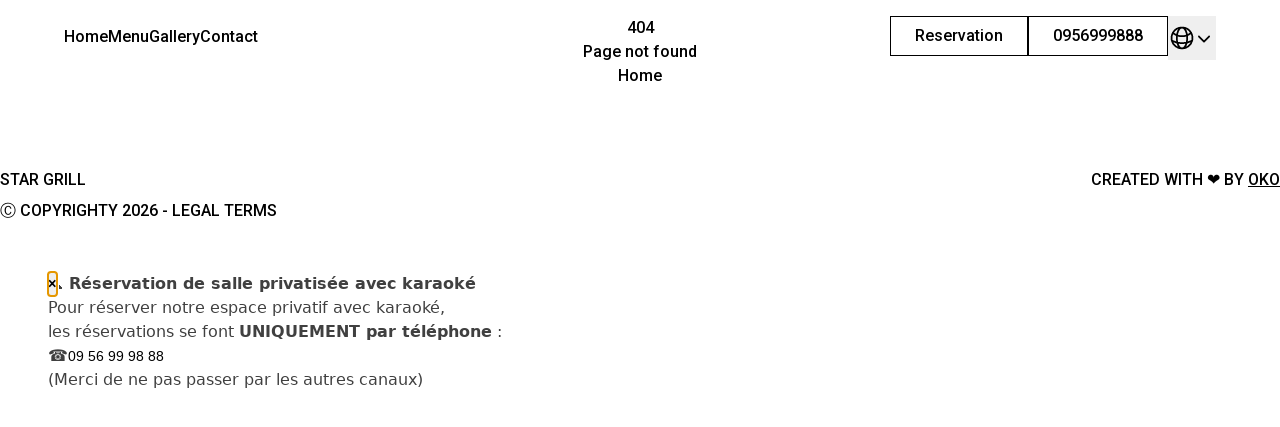

--- FILE ---
content_type: text/html;charset=utf-8
request_url: https://www.stargrill.fr/01-18+33921.html
body_size: 24268
content:
<!DOCTYPE html><html  lang="en-US"><head><meta charset="utf-8">
<meta name="viewport" content="width=device-width, initial-scale=1">
<link rel="stylesheet" href="https://cdnjs.cloudflare.com/ajax/libs/font-awesome/5.15.3/css/all.min.css">
<style>.w-0[data-v-02328bcd]:before{width:0}</style>
<style>@media screen and (max-width:768px){.container[data-v-54d8cf03]{padding-top:7rem}}</style>
<style>p[data-v-e5f95a80]{margin-bottom:1rem;margin-top:1rem}</style>
<style>*,:after,:before{--tw-border-spacing-x:0;--tw-border-spacing-y:0;--tw-translate-x:0;--tw-translate-y:0;--tw-rotate:0;--tw-skew-x:0;--tw-skew-y:0;--tw-scale-x:1;--tw-scale-y:1;--tw-pan-x: ;--tw-pan-y: ;--tw-pinch-zoom: ;--tw-scroll-snap-strictness:proximity;--tw-gradient-from-position: ;--tw-gradient-via-position: ;--tw-gradient-to-position: ;--tw-ordinal: ;--tw-slashed-zero: ;--tw-numeric-figure: ;--tw-numeric-spacing: ;--tw-numeric-fraction: ;--tw-ring-inset: ;--tw-ring-offset-width:0px;--tw-ring-offset-color:#fff;--tw-ring-color:rgba(59,130,246,.5);--tw-ring-offset-shadow:0 0 #0000;--tw-ring-shadow:0 0 #0000;--tw-shadow:0 0 #0000;--tw-shadow-colored:0 0 #0000;--tw-blur: ;--tw-brightness: ;--tw-contrast: ;--tw-grayscale: ;--tw-hue-rotate: ;--tw-invert: ;--tw-saturate: ;--tw-sepia: ;--tw-drop-shadow: ;--tw-backdrop-blur: ;--tw-backdrop-brightness: ;--tw-backdrop-contrast: ;--tw-backdrop-grayscale: ;--tw-backdrop-hue-rotate: ;--tw-backdrop-invert: ;--tw-backdrop-opacity: ;--tw-backdrop-saturate: ;--tw-backdrop-sepia: ;--tw-contain-size: ;--tw-contain-layout: ;--tw-contain-paint: ;--tw-contain-style: }::backdrop{--tw-border-spacing-x:0;--tw-border-spacing-y:0;--tw-translate-x:0;--tw-translate-y:0;--tw-rotate:0;--tw-skew-x:0;--tw-skew-y:0;--tw-scale-x:1;--tw-scale-y:1;--tw-pan-x: ;--tw-pan-y: ;--tw-pinch-zoom: ;--tw-scroll-snap-strictness:proximity;--tw-gradient-from-position: ;--tw-gradient-via-position: ;--tw-gradient-to-position: ;--tw-ordinal: ;--tw-slashed-zero: ;--tw-numeric-figure: ;--tw-numeric-spacing: ;--tw-numeric-fraction: ;--tw-ring-inset: ;--tw-ring-offset-width:0px;--tw-ring-offset-color:#fff;--tw-ring-color:rgba(59,130,246,.5);--tw-ring-offset-shadow:0 0 #0000;--tw-ring-shadow:0 0 #0000;--tw-shadow:0 0 #0000;--tw-shadow-colored:0 0 #0000;--tw-blur: ;--tw-brightness: ;--tw-contrast: ;--tw-grayscale: ;--tw-hue-rotate: ;--tw-invert: ;--tw-saturate: ;--tw-sepia: ;--tw-drop-shadow: ;--tw-backdrop-blur: ;--tw-backdrop-brightness: ;--tw-backdrop-contrast: ;--tw-backdrop-grayscale: ;--tw-backdrop-hue-rotate: ;--tw-backdrop-invert: ;--tw-backdrop-opacity: ;--tw-backdrop-saturate: ;--tw-backdrop-sepia: ;--tw-contain-size: ;--tw-contain-layout: ;--tw-contain-paint: ;--tw-contain-style: }/*! tailwindcss v3.4.17 | MIT License | https://tailwindcss.com*/*,:after,:before{border:0 solid #e5e7eb;box-sizing:border-box}:after,:before{--tw-content:""}:host,html{line-height:1.5;-webkit-text-size-adjust:100%;font-family:ui-sans-serif,system-ui,sans-serif,Apple Color Emoji,Segoe UI Emoji,Segoe UI Symbol,Noto Color Emoji;font-feature-settings:normal;font-variation-settings:normal;-moz-tab-size:4;-o-tab-size:4;tab-size:4;-webkit-tap-highlight-color:transparent}body{line-height:inherit;margin:0}hr{border-top-width:1px;color:inherit;height:0}abbr:where([title]){-webkit-text-decoration:underline dotted;text-decoration:underline dotted}h1,h2,h3,h4,h5,h6{font-size:inherit;font-weight:inherit}a{color:inherit;text-decoration:inherit}b,strong{font-weight:bolder}code,kbd,pre,samp{font-family:ui-monospace,SFMono-Regular,Menlo,Monaco,Consolas,Liberation Mono,Courier New,monospace;font-feature-settings:normal;font-size:1em;font-variation-settings:normal}small{font-size:80%}sub,sup{font-size:75%;line-height:0;position:relative;vertical-align:baseline}sub{bottom:-.25em}sup{top:-.5em}table{border-collapse:collapse;border-color:inherit;text-indent:0}button,input,optgroup,select,textarea{color:inherit;font-family:inherit;font-feature-settings:inherit;font-size:100%;font-variation-settings:inherit;font-weight:inherit;letter-spacing:inherit;line-height:inherit;margin:0;padding:0}button,select{text-transform:none}button,input:where([type=button]),input:where([type=reset]),input:where([type=submit]){-webkit-appearance:button;background-color:transparent;background-image:none}:-moz-focusring{outline:auto}:-moz-ui-invalid{box-shadow:none}progress{vertical-align:baseline}::-webkit-inner-spin-button,::-webkit-outer-spin-button{height:auto}[type=search]{-webkit-appearance:textfield;outline-offset:-2px}::-webkit-search-decoration{-webkit-appearance:none}::-webkit-file-upload-button{-webkit-appearance:button;font:inherit}summary{display:list-item}blockquote,dd,dl,figure,h1,h2,h3,h4,h5,h6,hr,p,pre{margin:0}fieldset{margin:0}fieldset,legend{padding:0}menu,ol,ul{list-style:none;margin:0;padding:0}dialog{padding:0}textarea{resize:vertical}input::-moz-placeholder,textarea::-moz-placeholder{color:#9ca3af;opacity:1}input::placeholder,textarea::placeholder{color:#9ca3af;opacity:1}[role=button],button{cursor:pointer}:disabled{cursor:default}audio,canvas,embed,iframe,img,object,svg,video{display:block;vertical-align:middle}img,video{height:auto;max-width:100%}[hidden]:where(:not([hidden=until-found])){display:none}.container{width:100%}@media (min-width:640px){.container{max-width:640px}}@media (min-width:768px){.container{max-width:768px}}@media (min-width:1024px){.container{max-width:1024px}}@media (min-width:1280px){.container{max-width:1280px}}@media (min-width:1536px){.container{max-width:1536px}}.pointer-events-auto{pointer-events:auto}.visible{visibility:visible}.static{position:static}.fixed{position:fixed}.absolute{position:absolute}.relative{position:relative}.sticky{position:sticky}.inset-0{top:0;right:0;bottom:0;left:0}.inset-x-0{left:0;right:0}.bottom-0{bottom:0}.left-0{left:0}.right-0{right:0}.right-2{right:.5rem}.right-4{right:1rem}.top-0{top:0}.top-2{top:.5rem}.z-0{z-index:0}.z-10{z-index:10}.z-20{z-index:20}.z-50{z-index:50}.m-0{margin:0}.m-auto{margin:auto}.mx-4{margin-left:1rem;margin-right:1rem}.mx-8{margin-left:2rem;margin-right:2rem}.mx-auto{margin-left:auto;margin-right:auto}.my-5{margin-bottom:1.25rem;margin-top:1.25rem}.my-6{margin-bottom:1.5rem;margin-top:1.5rem}.-mr-1{margin-right:-.25rem}.mb-12{margin-bottom:3rem}.mb-2{margin-bottom:.5rem}.mb-4{margin-bottom:1rem}.mb-6{margin-bottom:1.5rem}.ml-4{margin-left:1rem}.mt-10{margin-top:2.5rem}.mt-12{margin-top:3rem}.mt-14{margin-top:3.5rem}.mt-16{margin-top:4rem}.mt-2{margin-top:.5rem}.mt-32{margin-top:8rem}.mt-4{margin-top:1rem}.mt-8{margin-top:2rem}.block{display:block}.inline-block{display:inline-block}.inline{display:inline}.flex{display:flex}.inline-flex{display:inline-flex}.grid{display:grid}.hidden{display:none}.h-0{height:0}.h-0\.5{height:.125rem}.h-10{height:2.5rem}.h-11{height:2.75rem}.h-14{height:3.5rem}.h-5{height:1.25rem}.h-6{height:1.5rem}.h-7{height:1.75rem}.h-8{height:2rem}.h-\[115svh\]{height:115svh}.h-\[400px\]{height:400px}.h-auto{height:auto}.h-full{height:100%}.h-screen{height:100vh}.max-h-\[55vh\]{max-height:55vh}.min-h-\[80vh\]{min-height:80vh}.min-h-full{min-height:100%}.w-0{width:0}.w-14{width:3.5rem}.w-16{width:4rem}.w-20{width:5rem}.w-5{width:1.25rem}.w-6{width:1.5rem}.w-7{width:1.75rem}.w-72{width:18rem}.w-8{width:2rem}.w-auto{width:auto}.w-full{width:100%}.max-w-0{max-width:0}.max-w-2xl{max-width:42rem}.max-w-md{max-width:28rem}.flex-1{flex:1 1 0%}.flex-none{flex:none}.flex-shrink,.shrink{flex-shrink:1}.flex-grow,.grow{flex-grow:1}.basis-0{flex-basis:0px}.origin-top-right{transform-origin:top right}.translate-y-0{--tw-translate-y:0px}.translate-y-0,.translate-y-4{transform:translate(var(--tw-translate-x),var(--tw-translate-y)) rotate(var(--tw-rotate)) skew(var(--tw-skew-x)) skewY(var(--tw-skew-y)) scaleX(var(--tw-scale-x)) scaleY(var(--tw-scale-y))}.translate-y-4{--tw-translate-y:1rem}.translate-y-full{--tw-translate-y:100%}.scale-100,.translate-y-full{transform:translate(var(--tw-translate-x),var(--tw-translate-y)) rotate(var(--tw-rotate)) skew(var(--tw-skew-x)) skewY(var(--tw-skew-y)) scaleX(var(--tw-scale-x)) scaleY(var(--tw-scale-y))}.scale-100{--tw-scale-x:1;--tw-scale-y:1}.scale-95{--tw-scale-x:.95;--tw-scale-y:.95}.scale-95,.transform{transform:translate(var(--tw-translate-x),var(--tw-translate-y)) rotate(var(--tw-rotate)) skew(var(--tw-skew-x)) skewY(var(--tw-skew-y)) scaleX(var(--tw-scale-x)) scaleY(var(--tw-scale-y))}@keyframes bounce{0%,to{animation-timing-function:cubic-bezier(.8,0,1,1);transform:translateY(-25%)}50%{animation-timing-function:cubic-bezier(0,0,.2,1);transform:none}}.animate-bounce{animation:bounce 1s infinite}.cursor-pointer{cursor:pointer}.resize{resize:both}.columns-2{-moz-columns:2;column-count:2}.flex-row{flex-direction:row}.flex-col{flex-direction:column}.flex-wrap{flex-wrap:wrap}.items-start{align-items:flex-start}.items-end{align-items:flex-end}.items-center{align-items:center}.justify-start{justify-content:flex-start}.justify-center{justify-content:center}.justify-between{justify-content:space-between}.gap-1{gap:.25rem}.gap-16{gap:4rem}.gap-2{gap:.5rem}.gap-3{gap:.75rem}.gap-4{gap:1rem}.gap-6{gap:1.5rem}.gap-8{gap:2rem}.gap-x-1\.5{-moz-column-gap:.375rem;column-gap:.375rem}.gap-x-2\.5{-moz-column-gap:.625rem;column-gap:.625rem}.gap-x-5{-moz-column-gap:1.25rem;column-gap:1.25rem}.space-y-1>:not([hidden])~:not([hidden]){--tw-space-y-reverse:0;margin-bottom:calc(.25rem*var(--tw-space-y-reverse));margin-top:calc(.25rem*(1 - var(--tw-space-y-reverse)))}.divide-y>:not([hidden])~:not([hidden]){--tw-divide-y-reverse:0;border-bottom-width:calc(1px*var(--tw-divide-y-reverse));border-top-width:calc(1px*(1 - var(--tw-divide-y-reverse)))}.divide-black>:not([hidden])~:not([hidden]){--tw-divide-opacity:1;border-color:rgb(0 0 0/var(--tw-divide-opacity,1))}.divide-white>:not([hidden])~:not([hidden]){--tw-divide-opacity:1;border-color:rgb(255 255 255/var(--tw-divide-opacity,1))}.place-self-center{place-self:center}.overflow-hidden{overflow:hidden}.overflow-scroll{overflow:scroll}.overflow-y-auto{overflow-y:auto}.whitespace-nowrap{white-space:nowrap}.break-words{overflow-wrap:break-word}.rounded{border-radius:.25rem}.rounded-full{border-radius:9999px}.rounded-lg{border-radius:.5rem}.rounded-md{border-radius:.375rem}.rounded-sm{border-radius:.125rem}.border{border-width:1px}.border-2{border-width:2px}.border-b{border-bottom-width:1px}.border-black\/50{border-color:#00000080}.border-slate-900\/0{border-color:#0f172a00}.border-slate-900\/10{border-color:#0f172a1a}.border-white\/50{border-color:#ffffff80}.bg-black{--tw-bg-opacity:1;background-color:rgb(0 0 0/var(--tw-bg-opacity,1))}.bg-black\/40{background-color:#0006}.bg-black\/50{background-color:#00000080}.bg-black\/60{background-color:#0009}.bg-black\/70{background-color:#000000b3}.bg-gray-100{--tw-bg-opacity:1;background-color:rgb(243 244 246/var(--tw-bg-opacity,1))}.bg-gray-500{--tw-bg-opacity:1;background-color:rgb(107 114 128/var(--tw-bg-opacity,1))}.bg-white{--tw-bg-opacity:1;background-color:rgb(255 255 255/var(--tw-bg-opacity,1))}.bg-white\/50{background-color:#ffffff80}.bg-white\/60{background-color:#fff9}.bg-opacity-75{--tw-bg-opacity:.75}.bg-cover{background-size:cover}.bg-center{background-position:50%}.bg-no-repeat{background-repeat:no-repeat}.fill-black{fill:#000}.fill-white{fill:#fff}.object-contain{-o-object-fit:contain;object-fit:contain}.p-0{padding:0}.p-2{padding:.5rem}.p-4{padding:1rem}.px-2{padding-left:.5rem;padding-right:.5rem}.px-3{padding-left:.75rem;padding-right:.75rem}.px-4{padding-left:1rem;padding-right:1rem}.px-6{padding-left:1.5rem;padding-right:1.5rem}.px-8{padding-left:2rem;padding-right:2rem}.py-1{padding-bottom:.25rem;padding-top:.25rem}.py-12{padding-bottom:3rem;padding-top:3rem}.py-2{padding-bottom:.5rem;padding-top:.5rem}.py-20{padding-bottom:5rem;padding-top:5rem}.py-28{padding-bottom:7rem;padding-top:7rem}.py-4{padding-bottom:1rem;padding-top:1rem}.py-5{padding-bottom:1.25rem;padding-top:1.25rem}.pb-1{padding-bottom:.25rem}.pb-4{padding-bottom:1rem}.pb-8{padding-bottom:2rem}.pt-16{padding-top:4rem}.pt-20{padding-top:5rem}.pt-5{padding-top:1.25rem}.pt-8{padding-top:2rem}.text-left{text-align:left}.text-center{text-align:center}.align-middle{vertical-align:middle}.text-2xl{font-size:1.5rem;line-height:2rem}.text-3xl{font-size:1.875rem;line-height:2.25rem}.text-5xl{font-size:3rem;line-height:1}.text-base{font-size:1rem;line-height:1.5rem}.text-lg{font-size:1.125rem;line-height:1.75rem}.text-sm{font-size:.875rem;line-height:1.25rem}.text-xl{font-size:1.25rem;line-height:1.75rem}.font-black{font-weight:900}.font-bold{font-weight:700}.font-extrabold{font-weight:800}.font-light{font-weight:300}.font-normal{font-weight:400}.font-semibold{font-weight:600}.uppercase{text-transform:uppercase}.lowercase{text-transform:lowercase}.capitalize{text-transform:capitalize}.leading-6{line-height:1.5rem}.leading-8{line-height:2rem}.text-black{--tw-text-opacity:1;color:rgb(0 0 0/var(--tw-text-opacity,1))}.text-gray-400{--tw-text-opacity:1;color:rgb(156 163 175/var(--tw-text-opacity,1))}.text-gray-700{--tw-text-opacity:1;color:rgb(55 65 81/var(--tw-text-opacity,1))}.text-gray-900{--tw-text-opacity:1;color:rgb(17 24 39/var(--tw-text-opacity,1))}.text-white{--tw-text-opacity:1;color:rgb(255 255 255/var(--tw-text-opacity,1))}.underline{text-decoration-line:underline}.opacity-0{opacity:0}.opacity-100{opacity:1}.shadow{--tw-shadow:0 1px 3px 0 rgba(0,0,0,.1),0 1px 2px -1px rgba(0,0,0,.1);--tw-shadow-colored:0 1px 3px 0 var(--tw-shadow-color),0 1px 2px -1px var(--tw-shadow-color)}.shadow,.shadow-lg{box-shadow:var(--tw-ring-offset-shadow,0 0 #0000),var(--tw-ring-shadow,0 0 #0000),var(--tw-shadow)}.shadow-lg{--tw-shadow:0 10px 15px -3px rgba(0,0,0,.1),0 4px 6px -4px rgba(0,0,0,.1);--tw-shadow-colored:0 10px 15px -3px var(--tw-shadow-color),0 4px 6px -4px var(--tw-shadow-color)}.shadow-sm{--tw-shadow:0 1px 2px 0 rgba(0,0,0,.05);--tw-shadow-colored:0 1px 2px 0 var(--tw-shadow-color)}.shadow-sm,.shadow-xl{box-shadow:var(--tw-ring-offset-shadow,0 0 #0000),var(--tw-ring-shadow,0 0 #0000),var(--tw-shadow)}.shadow-xl{--tw-shadow:0 20px 25px -5px rgba(0,0,0,.1),0 8px 10px -6px rgba(0,0,0,.1);--tw-shadow-colored:0 20px 25px -5px var(--tw-shadow-color),0 8px 10px -6px var(--tw-shadow-color)}.shadow-slate-500\/10{--tw-shadow-color:rgba(100,116,139,.1);--tw-shadow:var(--tw-shadow-colored)}.outline{outline-style:solid}.ring-1{--tw-ring-offset-shadow:var(--tw-ring-inset) 0 0 0 var(--tw-ring-offset-width) var(--tw-ring-offset-color);--tw-ring-shadow:var(--tw-ring-inset) 0 0 0 calc(1px + var(--tw-ring-offset-width)) var(--tw-ring-color);box-shadow:var(--tw-ring-offset-shadow),var(--tw-ring-shadow),var(--tw-shadow,0 0 #0000)}.ring-inset{--tw-ring-inset:inset}.ring-black{--tw-ring-opacity:1;--tw-ring-color:rgb(0 0 0/var(--tw-ring-opacity,1))}.ring-black\/40{--tw-ring-color:rgba(0,0,0,.4)}.ring-gray-300{--tw-ring-opacity:1;--tw-ring-color:rgb(209 213 219/var(--tw-ring-opacity,1))}.ring-white\/50{--tw-ring-color:hsla(0,0%,100%,.5)}.ring-opacity-5{--tw-ring-opacity:.05}.filter{filter:var(--tw-blur) var(--tw-brightness) var(--tw-contrast) var(--tw-grayscale) var(--tw-hue-rotate) var(--tw-invert) var(--tw-saturate) var(--tw-sepia) var(--tw-drop-shadow)}.backdrop-blur-lg{--tw-backdrop-blur:blur(16px)}.backdrop-blur-lg,.backdrop-blur-none{-webkit-backdrop-filter:var(--tw-backdrop-blur) var(--tw-backdrop-brightness) var(--tw-backdrop-contrast) var(--tw-backdrop-grayscale) var(--tw-backdrop-hue-rotate) var(--tw-backdrop-invert) var(--tw-backdrop-opacity) var(--tw-backdrop-saturate) var(--tw-backdrop-sepia);backdrop-filter:var(--tw-backdrop-blur) var(--tw-backdrop-brightness) var(--tw-backdrop-contrast) var(--tw-backdrop-grayscale) var(--tw-backdrop-hue-rotate) var(--tw-backdrop-invert) var(--tw-backdrop-opacity) var(--tw-backdrop-saturate) var(--tw-backdrop-sepia)}.backdrop-blur-none{--tw-backdrop-blur: }.transition{transition-duration:.15s;transition-property:color,background-color,border-color,text-decoration-color,fill,stroke,opacity,box-shadow,transform,filter,-webkit-backdrop-filter;transition-property:color,background-color,border-color,text-decoration-color,fill,stroke,opacity,box-shadow,transform,filter,backdrop-filter;transition-property:color,background-color,border-color,text-decoration-color,fill,stroke,opacity,box-shadow,transform,filter,backdrop-filter,-webkit-backdrop-filter;transition-timing-function:cubic-bezier(.4,0,.2,1)}.transition-all{transition-duration:.15s;transition-property:all;transition-timing-function:cubic-bezier(.4,0,.2,1)}.transition-opacity{transition-duration:.15s;transition-property:opacity;transition-timing-function:cubic-bezier(.4,0,.2,1)}.duration-100{transition-duration:.1s}.duration-200{transition-duration:.2s}.duration-300{transition-duration:.3s}.duration-500{transition-duration:.5s}.duration-75{transition-duration:75ms}.ease-in{transition-timing-function:cubic-bezier(.4,0,1,1)}.ease-out{transition-timing-function:cubic-bezier(0,0,.2,1)}html{scroll-behavior:smooth}.hover\:bg-gray-50:hover{--tw-bg-opacity:1;background-color:rgb(249 250 251/var(--tw-bg-opacity,1))}.hover\:underline:hover{text-decoration-line:underline}.hover\:opacity-50:hover{opacity:.5}.hover\:opacity-60:hover{opacity:.6}.hover\:opacity-70:hover{opacity:.7}.hover\:opacity-90:hover{opacity:.9}.focus\:outline-none:focus{outline:2px solid transparent;outline-offset:2px}.group:hover .group-hover\:max-w-full{max-width:100%}@media (min-width:640px){.sm\:w-full{width:100%}.sm\:max-w-3xl{max-width:48rem}.sm\:translate-y-0{--tw-translate-y:0px}.sm\:scale-100,.sm\:translate-y-0{transform:translate(var(--tw-translate-x),var(--tw-translate-y)) rotate(var(--tw-rotate)) skew(var(--tw-skew-x)) skewY(var(--tw-skew-y)) scaleX(var(--tw-scale-x)) scaleY(var(--tw-scale-y))}.sm\:scale-100{--tw-scale-x:1;--tw-scale-y:1}.sm\:scale-95{--tw-scale-x:.95;--tw-scale-y:.95;transform:translate(var(--tw-translate-x),var(--tw-translate-y)) rotate(var(--tw-rotate)) skew(var(--tw-skew-x)) skewY(var(--tw-skew-y)) scaleX(var(--tw-scale-x)) scaleY(var(--tw-scale-y))}.sm\:items-center{align-items:center}.sm\:p-0{padding:0}.sm\:p-6{padding:1.5rem}}@media (min-width:768px){.md\:fixed{position:fixed}.md\:inset-y-0{bottom:0;top:0}.md\:mx-auto{margin-left:auto;margin-right:auto}.md\:block{display:block}.md\:flex{display:flex}.md\:hidden{display:none}.md\:h-20{height:5rem}.md\:w-20{width:5rem}.md\:w-64{width:16rem}.md\:flex-col{flex-direction:column}.md\:items-start{align-items:flex-start}.md\:gap-2{gap:.5rem}.md\:p-12{padding:3rem}.md\:px-16{padding-left:4rem;padding-right:4rem}.md\:px-20{padding-left:5rem;padding-right:5rem}.md\:px-6{padding-left:1.5rem;padding-right:1.5rem}.md\:py-16{padding-bottom:4rem;padding-top:4rem}.md\:py-2{padding-bottom:.5rem;padding-top:.5rem}.md\:py-24{padding-bottom:6rem;padding-top:6rem}.md\:pl-64{padding-left:16rem}.md\:pt-0{padding-top:0}.md\:pt-24{padding-top:6rem}.md\:pt-40{padding-top:10rem}.md\:text-left{text-align:left}.md\:text-right{text-align:right}.md\:text-start{text-align:start}.md\:text-lg{font-size:1.125rem;line-height:1.75rem}.md\:shadow-md{--tw-shadow:0 4px 6px -1px rgba(0,0,0,.1),0 2px 4px -2px rgba(0,0,0,.1);--tw-shadow-colored:0 4px 6px -1px var(--tw-shadow-color),0 2px 4px -2px var(--tw-shadow-color);box-shadow:var(--tw-ring-offset-shadow,0 0 #0000),var(--tw-ring-shadow,0 0 #0000),var(--tw-shadow)}}@media (min-width:1024px){.lg\:sticky{position:sticky}.lg\:right-4{right:1rem}.lg\:mx-auto{margin-left:auto;margin-right:auto}.lg\:mb-6{margin-bottom:1.5rem}.lg\:mb-8{margin-bottom:2rem}.lg\:mr-20{margin-right:5rem}.lg\:mt-12{margin-top:3rem}.lg\:mt-14{margin-top:3.5rem}.lg\:mt-20{margin-top:5rem}.lg\:mt-32{margin-top:8rem}.lg\:block{display:block}.lg\:inline-block{display:inline-block}.lg\:flex{display:flex}.lg\:hidden{display:none}.lg\:h-screen{height:100vh}.lg\:w-28{width:7rem}.lg\:w-80{width:20rem}.lg\:max-w-4xl{max-width:56rem}.lg\:flex-none{flex:none}.lg\:columns-3{-moz-columns:3;column-count:3}.lg\:justify-between{justify-content:space-between}.lg\:gap-2{gap:.5rem}.lg\:gap-32{gap:8rem}.lg\:space-y-2>:not([hidden])~:not([hidden]){--tw-space-y-reverse:0;margin-bottom:calc(.5rem*var(--tw-space-y-reverse));margin-top:calc(.5rem*(1 - var(--tw-space-y-reverse)))}.lg\:p-32{padding:8rem}.lg\:px-16{padding-left:4rem;padding-right:4rem}.lg\:px-32{padding-left:8rem;padding-right:8rem}.lg\:px-6{padding-left:1.5rem;padding-right:1.5rem}.lg\:py-2{padding-bottom:.5rem;padding-top:.5rem}.lg\:pb-32{padding-bottom:8rem}.lg\:pl-80{padding-left:20rem}.lg\:pt-0{padding-top:0}.lg\:pt-32{padding-top:8rem}.lg\:text-2xl{font-size:1.5rem;line-height:2rem}.lg\:text-3xl{font-size:1.875rem;line-height:2.25rem}.lg\:text-4xl{font-size:2.25rem;line-height:2.5rem}.lg\:text-\[160px\]{font-size:160px}.lg\:text-xl{font-size:1.25rem;line-height:1.75rem}}@media (min-width:1280px){.xl\:h-\[600px\]{height:600px}.xl\:w-\[500px\]{width:500px}.xl\:flex-row{flex-direction:row}}@media (min-width:1536px){.\32xl\:w-\[600px\]{width:600px}}</style>
<style>.hidden[data-v-40dc81f1]{visibility:hidden}button[data-v-40dc81f1]{cursor:pointer}button[data-v-40dc81f1]:focus{outline:0}.burger-button[data-v-40dc81f1]{background-color:transparent;border:0;border-radius:0;display:block;height:100%;pointer-events:all;position:relative;transition:transform .6s cubic-bezier(.165,.84,.44,1);width:100%;z-index:999}.burger-bar[data-v-40dc81f1]{height:3px;left:3px;margin-top:-1px;position:absolute;right:3px;top:50%;transition:transform .6s cubic-bezier(.165,.84,.44,1),opacity .3s cubic-bezier(.165,.84,.44,1),background-color .6s cubic-bezier(.165,.84,.44,1);width:auto}.burger-bar--1[data-v-40dc81f1]{transform:translateY(-.5rem)}.burger-bar--2[data-v-40dc81f1]{transform-origin:100% 50%}.no-touchevents .burger-bar--2[data-v-40dc81f1]:hover{transform:scaleX(1)}.burger-bar--3[data-v-40dc81f1]{transform:translateY(.5rem)}#burger.active .burger-button[data-v-40dc81f1]{transform:rotate(-180deg)}#burger.active .burger-bar--1[data-v-40dc81f1]{transform:rotate(45deg)}#burger.active .burger-bar--2[data-v-40dc81f1]{opacity:0}#burger.active .burger-bar--3[data-v-40dc81f1]{transform:rotate(-45deg)}</style>
<style>.reservation-modal .close[data-v-8e80dd9a]{color:#000;position:absolute;right:.5rem;top:.5rem}.reservation-modal .close i[data-v-8e80dd9a]{font-size:1.6rem}.reservation-modal .close[data-v-8e80dd9a]:hover{cursor:pointer}</style>
<link rel="stylesheet" href="/_nuxt/entry.CD8Q1Yaw.css" crossorigin>
<link rel="stylesheet" href="/_nuxt/cookieconsent.BCwZj_Fx.css" crossorigin>
<link rel="stylesheet" href="/_nuxt/Reservation.BnWXGm2i.css" crossorigin>
<link rel="modulepreload" as="script" crossorigin href="/_nuxt/BHGRBNGQ.js">
<link rel="modulepreload" as="script" crossorigin href="/_nuxt/C7DEQDna.js">
<link rel="modulepreload" as="script" crossorigin href="/_nuxt/BnIspsrS.js">
<link rel="modulepreload" as="script" crossorigin href="/_nuxt/DV3w3JmD.js">
<link rel="modulepreload" as="script" crossorigin href="/_nuxt/rUejFM69.js">
<link rel="modulepreload" as="script" crossorigin href="/_nuxt/RjAS3721.js">
<link rel="modulepreload" as="script" crossorigin href="/_nuxt/CVQaq5Wv.js">
<link rel="modulepreload" as="script" crossorigin href="/_nuxt/HYA331fP.js">
<link rel="preload" as="fetch" fetchpriority="low" crossorigin="anonymous" href="/_nuxt/builds/meta/c9a8f538-ef73-4a5c-9110-f7be8d8fbfc1.json">
<link rel="prefetch" as="image" type="image/svg+xml" href="/_nuxt/icons.BbW87NIZ.svg">
<link rel="prefetch" as="style" crossorigin href="/_nuxt/template1.CzMCPkBi.css">
<link rel="prefetch" as="script" crossorigin href="/_nuxt/ML8vGfO_.js">
<link rel="prefetch" as="script" crossorigin href="/_nuxt/CGLPkuvl.js">
<link rel="prefetch" as="style" crossorigin href="/_nuxt/Burger.DJJFzZzm.css">
<link rel="prefetch" as="script" crossorigin href="/_nuxt/CcLHwVrx.js">
<link rel="prefetch" as="script" crossorigin href="/_nuxt/S4MF_X1t.js">
<link rel="prefetch" as="style" crossorigin href="/_nuxt/Links.DGEBJdMO.css">
<link rel="prefetch" as="script" crossorigin href="/_nuxt/DAOEHfu8.js">
<link rel="prefetch" as="script" crossorigin href="/_nuxt/D-Ga-xiS.js">
<link rel="prefetch" as="script" crossorigin href="/_nuxt/CfXuEFg9.js">
<link rel="prefetch" as="script" crossorigin href="/_nuxt/DBq1_SZS.js">
<link rel="prefetch" as="style" crossorigin href="/_nuxt/Category.BMTjUlGM.css">
<link rel="prefetch" as="script" crossorigin href="/_nuxt/DZuoUNAI.js">
<link rel="prefetch" as="script" crossorigin href="/_nuxt/ZbVGDxIq.js">
<link rel="prefetch" as="script" crossorigin href="/_nuxt/Bv9NtkTR.js">
<link rel="prefetch" as="script" crossorigin href="/_nuxt/CBUG5wPS.js">
<link rel="prefetch" as="script" crossorigin href="/_nuxt/D85kw38F.js">
<link rel="prefetch" as="script" crossorigin href="/_nuxt/BTQDsFLS.js">
<link rel="prefetch" as="script" crossorigin href="/_nuxt/DolE5Z9w.js">
<link rel="prefetch" as="script" crossorigin href="/_nuxt/n_fpTgdd.js">
<link rel="prefetch" as="script" crossorigin href="/_nuxt/D66EpGJI.js">
<link rel="prefetch" as="script" crossorigin href="/_nuxt/C9VNzZEn.js">
<link rel="prefetch" as="script" crossorigin href="/_nuxt/C7gBZnbu.js">
<link rel="prefetch" as="script" crossorigin href="/_nuxt/CyxptMfT.js">
<link rel="prefetch" as="script" crossorigin href="/_nuxt/DyiC-U_S.js">
<meta name="description" content="Bienvenue chez  star grill   . Restaurant Chinois à Ivry-sur-Seine  | Réservation | Commande à emporter | Livraison">
<meta name="robots" content="index, follow">
<meta property="og:type" content="website">
<meta property="og:description" content="Bienvenue chez  star grill   . Restaurant Chinois à Ivry-sur-Seine  | Réservation | Commande à emporter | Livraison">
<meta property="og:image" content="https://ams3.digitaloceanspaces.com/tmi-images/_star_grill____964/hero_img/hSGBxQKLboyN3pM3r.png">
<meta property="og:url" content="https://stargrill.fr//01-18+33921.html">
<meta property="og:site_name" content="Star Grill">
<meta name="twitter:card" content="summary">
<script type="application/json">{"@context":"http://schema.org","@type":"Restaurant","name":"Star Grill","servesCuisine":"Restaurant Coréen","description":"Bienvenue chez  star grill   . Restaurant Chinois à Ivry-sur-Seine  | Réservation | Commande à emporter | Livraison","telephone":"0956999888","hasMenu":"https://stargrill.fr/menu","priceRange":"$$","url":"https://stargrill.fr","acceptsReservations":"https://stargrill.fr","logo":"https://ams3.digitaloceanspaces.com/tmi-images/_star_grill____964/logo/LuK8uxttBAhMb8mdS.png","address":{"@type":"PostalAddress","addressLocality":"Ivry-sur-Seine ","postalCode":"94200 ","streetAddress":" 2 Rue de Châteaudun 12 Avenue de Verdun","addressCountry":"France"},"geo":{"@type":"GeoCoordinates","latitude":48.8158484,"longitude":2.3665405}}</script>
<link rel="icon" type="image/x-icon" href>
<script type="module" src="/_nuxt/BHGRBNGQ.js" crossorigin></script></head><body><div id="__nuxt"><!--[--><div><!--[--><style>
  @import url(https://fonts.googleapis.com/css2?family=Roboto:wght@500&amp;display=swap);
    @import url();

    .font1{
      font-family: &quot;Roboto&quot;;
    }
    .font2{
      font-family: &quot;&quot;;
    }

    h1,h2,h3,h4,h5,h6,p,div,a,span{
      font-family: &quot;Roboto&quot;;
      font-weight: 400;
    }
    .main-color{
      color:#ffffff !important;
    }
    .main-bg {
      background-color: #ffffff !important;
    }
    .main-font {
      color: #000000 !important;
    }
    .main-reverse-font {
      color: #ffffff !important;
    }
    .main-font-hover:hover {
      color: #ffffff !important;
    }
    .main-hover:hover {
      background-color: #000000 !important;
    }
    .main-hover.main-font:hover {
      color: #ffffff !important;
    }
    .main-border {
      border-color: #000000 !important;
    }
    .main-reverse {
      color: #000000 !important;
    }
    .main-reverse-bg {
      background-color: #000000;
    }
    .nuxt-link-active {
      color: #000000 !important;
    }
    .router-link-active {
      color: #000000 !important;
    }
  </style><span></span><div class="bg-cover bg-center bg-no-repeat fixed top-0 left-0 right-0 h-[115svh] z-0" style="background-image:url(https://ams3.digitaloceanspaces.com/tmi-images/_star_grill____964/hero_img/hSGBxQKLboyN3pM3r.png)"><div class="bg-white/60 flex items-center justify-center w-full h-full"></div></div><div class="relative"><!--[--><header class="backdrop-blur-none border-slate-900/0 fixed top-0 left-0 right-0 z-20 flex items-center justify-between px-4 py-4 text-center transition-all duration-300 border-b lg:px-16 main-font"><div class="hidden gap-8 text-l lg:flex"><a href="#home" class="transition duration-300 main-font group">Home <span class="font-light block max-w-0 group-hover:max-w-full transition-all duration-500 h-0.5 main-reverse-bg"></span></a><a href="#menu" class="transition duration-300 main-font group">Menu <span class="block max-w-0 group-hover:max-w-full transition-all duration-500 h-0.5 main-reverse-bg"></span></a><a href="#gallery" class="transition duration-300 main-font group">Gallery <span class="block max-w-0 group-hover:max-w-full transition-all duration-500 h-0.5 main-reverse-bg"></span></a><a href="#contact" class="transition duration-300 main-font group">Contact <span class="block max-w-0 group-hover:max-w-full transition-all duration-500 h-0.5 main-reverse-bg"></span></a><!--[--><!--]--><!--[--><!--]--></div><div class="hidden lg:flex right-4 gap-x-2.5 text-l"><a class="flex items-center justify-center h-10 px-6 border cursor-pointer main-hover main-border main-font">Reservation</a><!----><!----><!--[--><!--]--><a class="flex items-center justify-center h-10 px-6 border main-hover main-border main-font" href="tel:0956999888">0956999888</a><div data-headlessui-state class="relative inline-block inline-block h-11"><button id="headlessui-menu-button-v-0-0" type="button" aria-haspopup="menu" aria-expanded="false" data-headlessui-state class="inline-flex items-center h-full align-middle"><svg xmlns="http://www.w3.org/2000/svg" fill="none" viewBox="0 0 24 24" stroke-width="1.5" stroke="currentColor" aria-hidden="true" data-slot="icon" class="-mr-1 w-7 h-7 main-reverse-color"><path stroke-linecap="round" stroke-linejoin="round" d="M12 21a9.004 9.004 0 0 0 8.716-6.747M12 21a9.004 9.004 0 0 1-8.716-6.747M12 21c2.485 0 4.5-4.03 4.5-9S14.485 3 12 3m0 18c-2.485 0-4.5-4.03-4.5-9S9.515 3 12 3m0 0a8.997 8.997 0 0 1 7.843 4.582M12 3a8.997 8.997 0 0 0-7.843 4.582m15.686 0A11.953 11.953 0 0 1 12 10.5c-2.998 0-5.74-1.1-7.843-2.918m15.686 0A8.959 8.959 0 0 1 21 12c0 .778-.099 1.533-.284 2.253m0 0A17.919 17.919 0 0 1 12 16.5c-3.162 0-6.133-.815-8.716-2.247m0 0A9.015 9.015 0 0 1 3 12c0-1.605.42-3.113 1.157-4.418"></path></svg><svg xmlns="http://www.w3.org/2000/svg" viewBox="0 0 20 20" fill="currentColor" aria-hidden="true" data-slot="icon" class="w-6 h-6 main-reverse-color"><path fill-rule="evenodd" d="M5.22 8.22a.75.75 0 0 1 1.06 0L10 11.94l3.72-3.72a.75.75 0 1 1 1.06 1.06l-4.25 4.25a.75.75 0 0 1-1.06 0L5.22 9.28a.75.75 0 0 1 0-1.06Z" clip-rule="evenodd"></path></svg></button><div id="headlessui-menu-items-v-0-1" role="menu" tabindex="0" data-headlessui-state class="absolute right-0 z-10 px-3 text-center origin-top-right rounded-sm shadow-lg lg:px-6 main-reverse-bg ring-1 ring-black ring-opacity-5 focus:outline-none" style="display:none;"><div class="py-1"><!--[--><span class="main-reverse-font block py-1 lg:py-2 text-base cursor-pointer hover:opacity-70" id="headlessui-menu-item-v-0-2" role="menuitem" tabindex="-1" data-headlessui-state>English</span><span class="main-reverse-font block py-1 lg:py-2 text-base cursor-pointer hover:opacity-70" id="headlessui-menu-item-v-0-3" role="menuitem" tabindex="-1" data-headlessui-state>Français</span><span class="main-reverse-font block py-1 lg:py-2 text-base cursor-pointer hover:opacity-70" id="headlessui-menu-item-v-0-4" role="menuitem" tabindex="-1" data-headlessui-state>Deutsch</span><span class="main-reverse-font block py-1 lg:py-2 text-base cursor-pointer hover:opacity-70" id="headlessui-menu-item-v-0-5" role="menuitem" tabindex="-1" data-headlessui-state>Italiano</span><span class="main-reverse-font block py-1 lg:py-2 text-base cursor-pointer hover:opacity-70" id="headlessui-menu-item-v-0-6" role="menuitem" tabindex="-1" data-headlessui-state>Español</span><span class="main-reverse-font block py-1 lg:py-2 text-base cursor-pointer hover:opacity-70" id="headlessui-menu-item-v-0-7" role="menuitem" tabindex="-1" data-headlessui-state>中文</span><!--]--></div></div></div></div><div class="lg:hidden"><div class="toggle"><div id="burger" class="w-8 h-8 main-font" data-v-40dc81f1><!--[--><button type="button" class="burger-button" title="Menu" data-v-40dc81f1><span class="burger-bar burger-bar--1 bg-color1 main-reverse-bg" data-v-40dc81f1></span><span class="burger-bar burger-bar--2 bg-color1 main-reverse-bg" data-v-40dc81f1></span><span class="burger-bar burger-bar--3 bg-color1 main-reverse-bg" data-v-40dc81f1></span></button><!--]--></div></div></div><div class="lg:hidden right-2"><div class="hidden phone lg:inline-block"><a class="border-color1 hover-color1" href="tel:0956999888"><i class="fas fa-phone-alt"></i> 0956999888</a></div><div data-headlessui-state class="relative inline-block inline-block h-7"><button id="headlessui-menu-button-v-0-8" type="button" aria-haspopup="menu" aria-expanded="false" data-headlessui-state class="inline-flex items-center h-full align-middle"><svg xmlns="http://www.w3.org/2000/svg" fill="none" viewBox="0 0 24 24" stroke-width="1.5" stroke="currentColor" aria-hidden="true" data-slot="icon" class="-mr-1 w-7 h-7 main-reverse-color"><path stroke-linecap="round" stroke-linejoin="round" d="M12 21a9.004 9.004 0 0 0 8.716-6.747M12 21a9.004 9.004 0 0 1-8.716-6.747M12 21c2.485 0 4.5-4.03 4.5-9S14.485 3 12 3m0 18c-2.485 0-4.5-4.03-4.5-9S9.515 3 12 3m0 0a8.997 8.997 0 0 1 7.843 4.582M12 3a8.997 8.997 0 0 0-7.843 4.582m15.686 0A11.953 11.953 0 0 1 12 10.5c-2.998 0-5.74-1.1-7.843-2.918m15.686 0A8.959 8.959 0 0 1 21 12c0 .778-.099 1.533-.284 2.253m0 0A17.919 17.919 0 0 1 12 16.5c-3.162 0-6.133-.815-8.716-2.247m0 0A9.015 9.015 0 0 1 3 12c0-1.605.42-3.113 1.157-4.418"></path></svg><svg xmlns="http://www.w3.org/2000/svg" viewBox="0 0 20 20" fill="currentColor" aria-hidden="true" data-slot="icon" class="w-6 h-6 main-reverse-color"><path fill-rule="evenodd" d="M5.22 8.22a.75.75 0 0 1 1.06 0L10 11.94l3.72-3.72a.75.75 0 1 1 1.06 1.06l-4.25 4.25a.75.75 0 0 1-1.06 0L5.22 9.28a.75.75 0 0 1 0-1.06Z" clip-rule="evenodd"></path></svg></button><div id="headlessui-menu-items-v-0-9" role="menu" tabindex="0" data-headlessui-state class="absolute right-0 z-10 px-3 text-center origin-top-right rounded-sm shadow-lg lg:px-6 main-reverse-bg ring-1 ring-black ring-opacity-5 focus:outline-none" style="display:none;"><div class="py-1"><!--[--><span class="main-reverse-font block py-1 lg:py-2 text-base cursor-pointer hover:opacity-70" id="headlessui-menu-item-v-0-10" role="menuitem" tabindex="-1" data-headlessui-state>English</span><span class="main-reverse-font block py-1 lg:py-2 text-base cursor-pointer hover:opacity-70" id="headlessui-menu-item-v-0-11" role="menuitem" tabindex="-1" data-headlessui-state>Français</span><span class="main-reverse-font block py-1 lg:py-2 text-base cursor-pointer hover:opacity-70" id="headlessui-menu-item-v-0-12" role="menuitem" tabindex="-1" data-headlessui-state>Deutsch</span><span class="main-reverse-font block py-1 lg:py-2 text-base cursor-pointer hover:opacity-70" id="headlessui-menu-item-v-0-13" role="menuitem" tabindex="-1" data-headlessui-state>Italiano</span><span class="main-reverse-font block py-1 lg:py-2 text-base cursor-pointer hover:opacity-70" id="headlessui-menu-item-v-0-14" role="menuitem" tabindex="-1" data-headlessui-state>Español</span><span class="main-reverse-font block py-1 lg:py-2 text-base cursor-pointer hover:opacity-70" id="headlessui-menu-item-v-0-15" role="menuitem" tabindex="-1" data-headlessui-state>中文</span><!--]--></div></div></div></div></header><div class="hidden fixed top-0 bottom-0 left-0 right-0 z-10 flex flex-col text-center transition-all duration-500 main-bg"><div class="flex flex-col text-2xl main-font grow"><div class="grow"></div><a href="#home" class="mt-4">Home</a><a href="#menu" class="mt-4">Menu</a><a href="#gallery" class="mt-4">Gallery <span class=""></span></a><a href="#contact" class="mt-4">Contact</a><!--[--><!--]--><!--[--><!--]--><div class="grow"></div></div><h3 class="mb-4 text-2xl main-font">Star Grill</h3><a class="mb-4 main-font" target="_blank" href="https://www.google.com/maps/search/?api=1&amp;query=Star Grill&amp;query_place_id=ChIJg-6SLwBz5kcRGa29R-2IKAw"><p> 2 Rue de Châteaudun 12 Avenue de Verdun</p><p>94200  Ivry-sur-Seine </p></a><a class="mb-12 main-font" href="tel:0956999888">0956999888</a></div><!--]--><div class="pt-20 lg:pt-0"><!--[--><main class=""><div class="container flex flex-col items-center justify-center p-4 mx-auto text-black bg-white rounded-lg"><h1>404</h1><p>Page not found</p><div><a>Home</a></div></div></main><!--]--></div><!----><footer class="container items-start justify-between gap-2 pb-8 mx-auto mt-16 text-center uppercase md:flex lg:text-2xl main-font"><div class="md:text-start"><p class="text-base font-normal">Star Grill</p><a class="text-base font-normal"> Ⓒ COPYRIGHTY 2026 - Legal Terms</a></div><div class="text-base font-normal"><p>Created with ❤️ by <a class='underline' href='https://joinoko.com' target='_blank'>OKO</a></p></div></footer><!----></div><!--]--></div><div style="display:none;">1.5.0</div><!--]--></div><div id="teleports"></div><script type="application/json" data-nuxt-data="nuxt-app" data-ssr="true" id="__NUXT_DATA__">[["ShallowReactive",1],{"data":2,"state":4,"once":1148,"_errors":1149,"serverRendered":23,"path":1151},["ShallowReactive",3],{},["Reactive",5],{"$snuxt-i18n-meta":6,"$srestaurant":7,"$scustomPages":853,"$stemplate":549,"$sstyles":1147,"$sreservationModal":22,"$sshowSpecialHours":22},{},{"id":8,"logo":9,"name":10,"hero_image":11,"about":12,"menu":13,"opening_hours":759,"special_hours":771,"location":772,"phone":781,"email":14,"cuisine_type":782,"gallery":783,"external_links":802,"social_networks":803,"review_stats":817,"page_title":833,"meta_description":834,"url":835,"google_tracking_id":14,"ga4_tracking_id":14,"status":836,"styles":837,"notifications":846,"popups":847,"custom_pages":853,"features":854,"reservation":855,"takeaway":1121,"delivery":1127,"qrcode":1135,"i18ns":1136,"custom_head":14,"custom_js":14,"available_languages":1137,"business_info":1144,"template":1145,"term_extra_info":14,"is_oko_hidden":22,"migrationFeatureFlags":1146},"35ee17927c622fb64d76d3bf","https://ams3.digitaloceanspaces.com/tmi-images/_star_grill____964/logo/LuK8uxttBAhMb8mdS.png","Star Grill","https://ams3.digitaloceanspaces.com/tmi-images/_star_grill____964/hero_img/hSGBxQKLboyN3pM3r.png","\n          \u003Cp>Notre restaurant coréen s'engage à vous offrir une expérience culinaire authentique de la Corée. Des grillades classiques à une variété de plats familiaux coréens, chaque plat est préparé avec des ingrédients frais, combinant des techniques culinaires traditionnelles et modernes pour mettre en valeur les saveurs uniques de la cuisine coréenne. Ici, vous pourrez non seulement savourer des grillades coréennes aux arômes irrésistibles, mais aussi profiter d'une ambiance chaleureuse et familiale typiquement coréenne. Que ce soit pour une sortie entre amis, un repas en famille ou un dîner d'affaires, notre restaurant vous offrira un service chaleureux et une expérience culinaire inoubliable.\u003C/p>\u003Cp>\u003Cbr>\u003C/p>\u003Cp>Bienvenue dans notre restaurant pour découvrir les saveurs et la culture de la Corée !\u003C/p>\u003Cp>Pour&nbsp;les&nbsp;salle&nbsp;privé&nbsp;avec&nbsp;karaoke&nbsp;&nbsp;&nbsp;il&nbsp;n'y&nbsp;a&nbsp;pas&nbsp;de&nbsp;frais&nbsp;de&nbsp;salle&nbsp;mais&nbsp;il&nbsp;y&nbsp;a&nbsp;une&nbsp;consommation&nbsp;minimal&nbsp;.&nbsp;Pour&nbsp;la&nbsp;petite&nbsp;salle,&nbsp;maximum&nbsp;de&nbsp;8&nbsp;à&nbsp;9&nbsp;pers&nbsp;elle&nbsp;est&nbsp;de&nbsp;200€&nbsp;et&nbsp;la&nbsp;grande&nbsp;salle,&nbsp;maximum&nbsp;pour&nbsp;16&nbsp;à&nbsp;18&nbsp;pers&nbsp;elle&nbsp;est&nbsp;de&nbsp;300€.&nbsp;Afin&nbsp;d'effectuer&nbsp;une&nbsp;réservation&nbsp;contacté&nbsp;nous&nbsp;au&nbsp;0956999888.&nbsp;Une&nbsp;caution&nbsp;de&nbsp;50€&nbsp;vous&nbsp;sera&nbsp;demandée,&nbsp;celle&nbsp;ci&nbsp;vous&nbsp;sera&nbsp;rendu&nbsp;ou&nbsp;déduit&nbsp;sur&nbsp;la&nbsp;facture&nbsp;final.&nbsp;Merci.\u003Cbr>\u003C/p>\n        ",{"url":14,"description":15,"files":16,"categories":17,"i18ns":758},"","\u003Cbr>",[],[18,65,145,233,270,311,350,409,460,601,646,663,679,692,726],{"id":19,"name":20,"description":14,"color":21,"takeaway_discount":22,"delivery_discount":23,"dishes":24,"i18ns":64},"0312c6af8c8f87d040327b06","MENU A VOLONTE","brown",false,true,[25,33,39,44,51,58],{"id":26,"code":14,"name":27,"description":14,"photo":14,"price":28,"printer_index":29,"printer_index2":30,"printer_index3":30,"enable_website":23,"enable_takeaway":23,"enable_delivery":23,"enable_qrcode":23,"supplements":31,"i18ns":32,"duration":30,"enable_reservation":22,"is_alcoholic":22},"720c087ecaa9037fc499c68f","Lundi-Vendredi Midi ",24.8,1,0,[],[],{"id":34,"code":14,"name":35,"description":14,"photo":14,"price":36,"printer_index":29,"printer_index2":30,"printer_index3":30,"enable_website":23,"enable_takeaway":23,"enable_delivery":23,"enable_qrcode":23,"supplements":37,"i18ns":38,"duration":30,"enable_reservation":22,"is_alcoholic":22},"aa38de3fd5e6a16c2995527d","Samedi et Dimanche Midi ",29.8,[],[],{"id":40,"code":14,"name":41,"description":14,"photo":14,"price":36,"printer_index":29,"printer_index2":30,"printer_index3":30,"enable_website":23,"enable_takeaway":23,"enable_delivery":23,"enable_qrcode":23,"supplements":42,"i18ns":43,"duration":30,"enable_reservation":22,"is_alcoholic":22},"a3e43151be4cf14fcdf36e6b","Menu à volonté le Soir",[],[],{"id":45,"code":14,"name":46,"description":47,"photo":14,"price":48,"printer_index":29,"printer_index2":30,"printer_index3":30,"enable_website":23,"enable_takeaway":23,"enable_delivery":23,"enable_qrcode":23,"supplements":49,"i18ns":50,"duration":30,"enable_reservation":22,"is_alcoholic":22},"aa88ca58262a74fd7943ae49","Menu enfant","\u003Cspan style=\"color: rgb(6, 6, 7); font-family: -apple-system, blinkmacsystemfont, &quot;Helvetica Neue&quot;, helvetica, &quot;segoe ui&quot;, arial, roboto, &quot;PingFang SC&quot;, miui, &quot;Hiragino Sans GB&quot;, &quot;Microsoft Yahei&quot;, sans-serif; font-size: 14px; letter-spacing: 0.25px; white-space-collapse: preserve;\">enfants de moins de huit ans\u003C/span>",14.9,[],[],{"id":52,"code":14,"name":53,"description":54,"photo":14,"price":55,"printer_index":29,"printer_index2":30,"printer_index3":30,"enable_website":23,"enable_takeaway":23,"enable_delivery":23,"enable_qrcode":23,"supplements":56,"i18ns":57,"duration":30,"enable_reservation":22,"is_alcoholic":22},"3fb644395fc8beeadb2c6552","Menu à volonté ktv","\u003Cspan style=\"color: rgba(0, 0, 0, 0.85); font-family: Inter, -apple-system, BlinkMacSystemFont, &quot;Segoe UI&quot;, &quot;SF Pro SC&quot;, &quot;SF Pro Display&quot;, &quot;SF Pro Icons&quot;, &quot;PingFang SC&quot;, &quot;Hiragino Sans GB&quot;, &quot;Microsoft YaHei&quot;, &quot;Helvetica Neue&quot;, Helvetica, Arial, sans-serif; font-size: 16px;\">du lundi au jeudi\u003C/span>",30,[],[],{"id":59,"code":14,"name":53,"description":60,"photo":14,"price":61,"printer_index":29,"printer_index2":30,"printer_index3":30,"enable_website":23,"enable_takeaway":23,"enable_delivery":23,"enable_qrcode":23,"supplements":62,"i18ns":63,"duration":30,"enable_reservation":22,"is_alcoholic":22},"fdee40c0a969ac7cfd93f765","\u003Cspan style=\"color: rgba(0, 0, 0, 0.85); font-family: Inter, -apple-system, BlinkMacSystemFont, &quot;Segoe UI&quot;, &quot;SF Pro SC&quot;, &quot;SF Pro Display&quot;, &quot;SF Pro Icons&quot;, &quot;PingFang SC&quot;, &quot;Hiragino Sans GB&quot;, &quot;Microsoft YaHei&quot;, &quot;Helvetica Neue&quot;, Helvetica, Arial, sans-serif; font-size: 16px;\">les vendredis, samedis et dimanches, les jours fériés\u003C/span>\u003Cbr>",35,[],[],[],{"id":66,"name":67,"description":68,"color":69,"takeaway_discount":22,"delivery_discount":23,"dishes":70,"i18ns":144},"b5f1e4557c683849b9b412e4","MENU MIDI 中午套餐 점심세트","LUNCH MENU\u003Cbr/>Entrée et Plat au choix (du Lundi au Vendredi)\u003Cbr/>Starter and Main course of your choice (from Monday to Friday)","blueGrey",[71],{"id":72,"code":14,"name":73,"description":14,"photo":14,"price":74,"printer_index":29,"printer_index2":30,"printer_index3":30,"enable_website":23,"enable_takeaway":23,"enable_delivery":23,"enable_qrcode":23,"supplements":75,"i18ns":143,"duration":30,"enable_reservation":22,"is_alcoholic":22},"56dbf47dada8a516391443b3","Entrée et Plat au choix",15,[76,93],{"id":77,"name":78,"description":14,"min":29,"max":29,"items":79,"i18ns":92},"94b67d268f73f85258a1c995","Entrée au choix",[80,84,88],{"id":81,"name":82,"description":14,"price":30,"i18ns":83},"e2bd010f4832a508e6df2ccc","군만두 饺子 Raviolis grilles (3pcs)/Grilled dumplings",[],{"id":85,"name":86,"description":14,"price":30,"i18ns":87},"318e898bee4ae626c7835a05","야채전 蔬菜饼 Galettes aux légumes (3pcs)/Vegetable pancake",[],{"id":89,"name":90,"description":14,"price":30,"i18ns":91},"2db59fdbda48eed4e2b728f5","크림스쿼시수프 南瓜汤 Velouté de courge/Greamy squash soup",[],[],{"id":94,"name":95,"description":96,"min":29,"max":29,"items":97,"i18ns":142},"961abfef5ccd74d004ac24d1","Plats/Main course","Tous les plats sont disponibles en non pimentés 所有的菜都配有米饭 菜品可以选择不辣",[98,102,106,110,114,118,122,126,130,134,138],{"id":99,"name":100,"description":14,"price":30,"i18ns":101},"4fe31e8aa43c325bbb1f4ca4","소 炒牛肉 Boeuf sauté aux légumes/Beef",[],{"id":103,"name":104,"description":14,"price":30,"i18ns":105},"c43e7474d5795619e1d783a3","닭 辣炒鸡肉 Poulet sauté aux légumes pimenté/Spicy chicken",[],{"id":107,"name":108,"description":14,"price":30,"i18ns":109},"3f3f529d815036989d700aac","돼지 辣炒猪肉 Porc sauté aux légumes pimenté/Spicy pork",[],{"id":111,"name":112,"description":14,"price":30,"i18ns":113},"056ed70d5571dc99bc9d7e77","야채 炒蔬菜 légumes sauté/Vegetables",[],{"id":115,"name":116,"description":14,"price":30,"i18ns":117},"c9c2d419f868b1fb764c65be","소 牛肉拌饭 Bibimbap aux bœuf/Beef",[],{"id":119,"name":120,"description":14,"price":30,"i18ns":121},"07f457c0add4bdcd2a26d1f5","두부 豆腐拌饭 Bibimbap aux tofu（Vegetarian）/Tofu",[],{"id":123,"name":124,"description":14,"price":30,"i18ns":125},"64835692e35e16abeb552bee","닭 鸡肉拌饭 Bibimbap aux poulet pimenté/Spicy chicken",[],{"id":127,"name":128,"description":14,"price":30,"i18ns":129},"0bf960bfdd9022d7b1ddc113","돼지 猪肉拌饭 Bibimbap aux porc/Spicy pork",[],{"id":131,"name":132,"description":14,"price":30,"i18ns":133},"94fdb44b1c90e98578edb965","짜장면 炒牛肉粉丝 Vermicelles sautés au boeuf et légumes/Japchae (vermicelli fried with beef and vegetables)",[],{"id":135,"name":136,"description":14,"price":30,"i18ns":137},"8acf3a33d0cccd209d220c34","불고기 전골 烤牛肉锅 Bulgogi barbecue au boeuf Marine/Bulgogi barbecue with marine beef",[],{"id":139,"name":140,"description":14,"price":30,"i18ns":141},"78a6654da8613c9491769b67","치킨스테이크 炸鸡排 Chicken katsu coréen (poulet pané)/Chicken cutlet",[],[],[],[],{"id":146,"name":147,"description":148,"color":149,"takeaway_discount":22,"delivery_discount":23,"dishes":150,"i18ns":232},"0fcc24c20f8fcf706ec12ba3","前菜 ENTREE","전식\u003Cbr/>STARTER","blue",[151,159,167,175,182,189,205,211,218,225],{"id":152,"code":14,"name":153,"description":154,"photo":155,"price":156,"printer_index":29,"printer_index2":30,"printer_index3":30,"enable_website":23,"enable_takeaway":23,"enable_delivery":23,"enable_qrcode":23,"supplements":157,"i18ns":158,"duration":30,"enable_reservation":22,"is_alcoholic":22},"c38706123b339e5a795b9e2e","E1 煎饺 Raviolis au poulet 5 pièces","닭군만두/Chicken dumplings 5pcs","https://tmi-images.ams3.digitaloceanspaces.com/bbq_cadet_%E6%98%9F%E5%B7%B4q_362/menu/dishes/95f79c50-b4f2-11eb-a24b-c70e62102397.jpg",6,[],[],{"id":160,"code":14,"name":161,"description":162,"photo":163,"price":164,"printer_index":29,"printer_index2":30,"printer_index3":30,"enable_website":23,"enable_takeaway":23,"enable_delivery":23,"enable_qrcode":23,"supplements":165,"i18ns":166,"duration":30,"enable_reservation":22,"is_alcoholic":22},"27530108a4c2847659702117","E1 煎饺 Raviolis au poulet 10 pièces","닭군만두/Chicken dumplings 10pcs","https://tmi-images.ams3.digitaloceanspaces.com/bbq_cadet_%E6%98%9F%E5%B7%B4q_362/menu/dishes/a71f3e20-b4f2-11eb-a24b-c70e62102397.jpg",10,[],[],{"id":168,"code":14,"name":169,"description":170,"photo":171,"price":172,"printer_index":29,"printer_index2":30,"printer_index3":30,"enable_website":23,"enable_takeaway":23,"enable_delivery":23,"enable_qrcode":23,"supplements":173,"i18ns":174,"duration":30,"enable_reservation":22,"is_alcoholic":22},"6b414b6ad382dfcd56fceeff","E2 章鱼小丸子 Takoyaki 4 pièce ","Boulettes de pieuvre grillée\u003Cbr/>문어 공\u003Cbr/>Grilled octopus balls","https://tmi-images.ams3.digitaloceanspaces.com/bbq_cadet_%E6%98%9F%E5%B7%B4q_362/menu/dishes/03b2c8a0-ccfe-11eb-9c26-3d617a1c9fc1.jpg",6.8,[],[],{"id":176,"code":14,"name":177,"description":178,"photo":179,"price":164,"printer_index":29,"printer_index2":30,"printer_index3":30,"enable_website":23,"enable_takeaway":23,"enable_delivery":23,"enable_qrcode":23,"supplements":180,"i18ns":181,"duration":30,"enable_reservation":22,"is_alcoholic":22},"6155e16511c5a6eba7e4ef7d","E3 蔬菜饼 Galette aux légumes ","야채전\u003Cbr/>Vegetable pancake","https://tmi-images.ams3.digitaloceanspaces.com/bbq_cadet_%E6%98%9F%E5%B7%B4q_362/menu/dishes/088765b0-ccff-11eb-9c26-3d617a1c9fc1.jpg",[],[],{"id":183,"code":14,"name":184,"description":185,"photo":186,"price":164,"printer_index":29,"printer_index2":30,"printer_index3":30,"enable_website":23,"enable_takeaway":23,"enable_delivery":23,"enable_qrcode":23,"supplements":187,"i18ns":188,"duration":30,"enable_reservation":22,"is_alcoholic":22},"09cda673214a8a4950414252","E4 泡菜饼 Galette aux kimchi ","김치전\u003Cbr/>Kimchi pancake","https://tmi-images.ams3.digitaloceanspaces.com/bbq_cadet_%E6%98%9F%E5%B7%B4q_362/menu/dishes/d209e410-cd0b-11eb-9c26-3d617a1c9fc1.jpg",[],[],{"id":190,"code":14,"name":191,"description":192,"photo":193,"price":164,"printer_index":29,"printer_index2":30,"printer_index3":30,"enable_website":23,"enable_takeaway":23,"enable_delivery":23,"enable_qrcode":23,"supplements":194,"i18ns":204,"duration":30,"enable_reservation":22,"is_alcoholic":22},"abe0a27ff3ba80287862d0cb","E5 辣炒年糕 Tteokbokki","Gâteau de riz coréen sauté dans une sauce épicée à base de gochujang (supplément cheese +1€)\u003Cbr/>떡볶이\u003Cbr/>Korean rice cakes stir-fried in a spicy gochujiang sauce","https://tmi-images.ams3.digitaloceanspaces.com/bbq_cadet_%E6%98%9F%E5%B7%B4q_362/menu/dishes/e7026400-cd0b-11eb-9c26-3d617a1c9fc1.jpg",[195],{"id":196,"name":197,"description":14,"min":30,"max":29,"items":198,"i18ns":203},"cd3081e469fad40b559afb37","Supplement",[199],{"id":200,"name":201,"description":14,"price":29,"i18ns":202},"98773ac79af72bce37281367","Cheese",[],[],[],{"id":206,"code":14,"name":207,"description":208,"photo":14,"price":164,"printer_index":29,"printer_index2":30,"printer_index3":30,"enable_website":23,"enable_takeaway":23,"enable_delivery":23,"enable_qrcode":23,"supplements":209,"i18ns":210,"duration":30,"enable_reservation":22,"is_alcoholic":22},"2275cd2baf60f55a478829b8","E6 炒牛肉粉丝 Japchae","Vermicelles sautées avec bœuf à la coréenne\u003Cbr/>잡채\u003Cbr/>A savory and slightly sweet dish of stir-fried glass noodles and vegetables that is popular in Korean cuisine",[],[],{"id":212,"code":14,"name":213,"description":214,"photo":14,"price":215,"printer_index":29,"printer_index2":30,"printer_index3":30,"enable_website":23,"enable_takeaway":23,"enable_delivery":23,"enable_qrcode":23,"supplements":216,"i18ns":217,"duration":30,"enable_reservation":22,"is_alcoholic":22},"1f5cdad971f0e356fb5420d2","E7 炸虾 Beignets de crevettes 5 pièces","새우튀김\u003Cbr/>Shrimp tempura 5pcs",12,[],[],{"id":219,"code":14,"name":220,"description":221,"photo":222,"price":215,"printer_index":29,"printer_index2":30,"printer_index3":30,"enable_website":23,"enable_takeaway":23,"enable_delivery":23,"enable_qrcode":23,"supplements":223,"i18ns":224,"duration":30,"enable_reservation":22,"is_alcoholic":22},"0efd38d6fda7464502dfc5d2","E8 甜辣炸鸡 Poulet frit coréen à la sauce sucre pimenté","닭강정 오리지날\u003Cbr/>Korean fried chicken with sweet chili sauce","https://tmi-images.ams3.digitaloceanspaces.com/bbq_cadet_%E6%98%9F%E5%B7%B4q_362/menu/dishes/f47b55b0-cd0b-11eb-9c26-3d617a1c9fc1.jpg",[],[],{"id":226,"code":14,"name":227,"description":228,"photo":229,"price":215,"printer_index":29,"printer_index2":30,"printer_index3":30,"enable_website":23,"enable_takeaway":23,"enable_delivery":23,"enable_qrcode":23,"supplements":230,"i18ns":231,"duration":30,"enable_reservation":22,"is_alcoholic":22},"68497a8c9f1dfe57b7b3fe9d","E9 蜂蜜芥末炸鸡 Poulet frit coréen à la sauce miel mustard","닭강정 간장\u003Cbr/>Korean fried chicken with honey mustard sauce","https://tmi-images.ams3.digitaloceanspaces.com/bbq_cadet_%E6%98%9F%E5%B7%B4q_362/menu/dishes/0273feb0-cd0c-11eb-9c26-3d617a1c9fc1.jpg",[],[],[],{"id":234,"name":235,"description":236,"color":237,"takeaway_discount":22,"delivery_discount":23,"dishes":238,"i18ns":269},"164ea1723f46e3af502d123e","主食 PLAT","주식\u003Cbr/>COURSES","cyan",[239,245,251,257,263],{"id":240,"code":14,"name":241,"description":242,"photo":14,"price":74,"printer_index":29,"printer_index2":30,"printer_index3":30,"enable_website":23,"enable_takeaway":23,"enable_delivery":23,"enable_qrcode":23,"supplements":243,"i18ns":244,"duration":30,"enable_reservation":22,"is_alcoholic":22},"6e331c805b5cfb520ebe05b9","소고기 볶음 炒牛肉","\u003Cul style=\"margin-top: 4px; margin-bottom: 0px; padding-left: calc(var(--ds-md-zoom)*24px); color: rgb(64, 64, 64); font-family: Inter, system-ui, -apple-system, BlinkMacSystemFont, &quot;Segoe UI&quot;, Roboto, &quot;Noto Sans&quot;, Ubuntu, Cantarell, &quot;Helvetica Neue&quot;, Oxygen, &quot;Open Sans&quot;, sans-serif; font-size: 16.002px;\">\u003Cli>\u003Cp style=\"font-size: var(--ds-md-font-size); line-height: var(--ds-md-line-height); margin-bottom: 0px !important;\">Boeuf sauté aux légumes\u003C/p>\u003C/li>\u003Cli style=\"margin-top: 4px;\">\u003Cp style=\"font-size: var(--ds-md-font-size); line-height: var(--ds-md-line-height); margin-bottom: 0px !important;\">Fried beef with vegetables\u003C/p>\u003C/li>\u003C/ul>",[],[],{"id":246,"code":14,"name":247,"description":248,"photo":14,"price":74,"printer_index":29,"printer_index2":30,"printer_index3":30,"enable_website":23,"enable_takeaway":23,"enable_delivery":23,"enable_qrcode":23,"supplements":249,"i18ns":250,"duration":30,"enable_reservation":22,"is_alcoholic":22},"86bc6e391b371070ce9e8c5b","매운 닭고기 볶음 辣炒鸡肉","\u003Cul style=\"margin-top: 4px; margin-bottom: 0px; padding-left: calc(var(--ds-md-zoom)*24px); color: rgb(64, 64, 64); font-family: Inter, system-ui, -apple-system, BlinkMacSystemFont, &quot;Segoe UI&quot;, Roboto, &quot;Noto Sans&quot;, Ubuntu, Cantarell, &quot;Helvetica Neue&quot;, Oxygen, &quot;Open Sans&quot;, sans-serif; font-size: 16.002px;\">\u003Cli>\u003Cp style=\"font-size: var(--ds-md-font-size); line-height: var(--ds-md-line-height); margin-bottom: 0px !important;\">Poulet sauté aux légumes pimenté\u003C/p>\u003C/li>\u003Cli style=\"margin-top: 4px;\">\u003Cp style=\"font-size: var(--ds-md-font-size); line-height: var(--ds-md-line-height); margin-bottom: 0px !important;\">Spicy fried chicken with vegetables\u003C/p>\u003C/li>\u003C/ul>",[],[],{"id":252,"code":14,"name":253,"description":254,"photo":14,"price":74,"printer_index":29,"printer_index2":30,"printer_index3":30,"enable_website":23,"enable_takeaway":23,"enable_delivery":23,"enable_qrcode":23,"supplements":255,"i18ns":256,"duration":30,"enable_reservation":22,"is_alcoholic":22},"6c79f35c1a5f85e10030b1d8","매운 돼지고기 볶음 辣炒猪肉","\u003Cul style=\"margin-top: 4px; margin-bottom: 0px; padding-left: calc(var(--ds-md-zoom)*24px); color: rgb(64, 64, 64); font-family: Inter, system-ui, -apple-system, BlinkMacSystemFont, &quot;Segoe UI&quot;, Roboto, &quot;Noto Sans&quot;, Ubuntu, Cantarell, &quot;Helvetica Neue&quot;, Oxygen, &quot;Open Sans&quot;, sans-serif; font-size: 16.002px;\">\u003Cli>\u003Cp style=\"font-size: var(--ds-md-font-size); line-height: var(--ds-md-line-height); margin-bottom: 0px !important;\">Porc sauté aux légumes pimenté\u003C/p>\u003C/li>\u003Cli style=\"margin-top: 4px;\">\u003Cp style=\"font-size: var(--ds-md-font-size); line-height: var(--ds-md-line-height); margin-bottom: 0px !important;\">Spicy fried pork with vegetables\u003C/p>\u003C/li>\u003C/ul>",[],[],{"id":258,"code":14,"name":259,"description":260,"photo":14,"price":74,"printer_index":29,"printer_index2":30,"printer_index3":30,"enable_website":23,"enable_takeaway":23,"enable_delivery":23,"enable_qrcode":23,"supplements":261,"i18ns":262,"duration":30,"enable_reservation":22,"is_alcoholic":22},"af5fce37e5289b11c94f0709","매운 닭고기 와 오징어 볶음 辣炒猪肉鱿鱼","\u003Cul style=\"margin-top: 4px; margin-bottom: 0px; padding-left: calc(var(--ds-md-zoom)*24px); color: rgb(64, 64, 64); font-family: Inter, system-ui, -apple-system, BlinkMacSystemFont, &quot;Segoe UI&quot;, Roboto, &quot;Noto Sans&quot;, Ubuntu, Cantarell, &quot;Helvetica Neue&quot;, Oxygen, &quot;Open Sans&quot;, sans-serif; font-size: 16.002px;\">\u003Cli>\u003Cp style=\"font-size: var(--ds-md-font-size); line-height: var(--ds-md-line-height); margin-bottom: 0px !important;\">Porc et Calamar sauté aux légumes pimenté\u003C/p>\u003C/li>\u003Cli style=\"margin-top: 4px;\">\u003Cp style=\"font-size: var(--ds-md-font-size); line-height: var(--ds-md-line-height); margin-bottom: 0px !important;\">Spicy fried pork and squid with vegetables\u003C/p>\u003C/li>\u003C/ul>",[],[],{"id":264,"code":14,"name":265,"description":266,"photo":14,"price":74,"printer_index":29,"printer_index2":30,"printer_index3":30,"enable_website":23,"enable_takeaway":23,"enable_delivery":23,"enable_qrcode":23,"supplements":267,"i18ns":268,"duration":30,"enable_reservation":22,"is_alcoholic":22},"3dd9e08844eb0afada611756","매운 오징어 볶음 辣炒鱿鱼","\u003Cul style=\"margin-top: 4px; margin-bottom: 0px; padding-left: calc(var(--ds-md-zoom)*24px); color: rgb(64, 64, 64); font-family: Inter, system-ui, -apple-system, BlinkMacSystemFont, &quot;Segoe UI&quot;, Roboto, &quot;Noto Sans&quot;, Ubuntu, Cantarell, &quot;Helvetica Neue&quot;, Oxygen, &quot;Open Sans&quot;, sans-serif; font-size: 16.002px;\">\u003Cli>\u003Cp style=\"font-size: var(--ds-md-font-size); line-height: var(--ds-md-line-height); margin-bottom: 0px !important;\">Calamar sauté aux légumes pimenté\u003C/p>\u003C/li>\u003Cli style=\"margin-top: 4px;\">\u003Cp style=\"font-size: var(--ds-md-font-size); line-height: var(--ds-md-line-height); margin-bottom: 0px !important;\">Spicy fried squid with vegetables\u003C/p>\u003C/li>\u003C/ul>",[],[],[],{"id":271,"name":272,"description":273,"color":237,"takeaway_discount":22,"delivery_discount":23,"dishes":274,"i18ns":310},"a477e380b86ad5c02b006da2","石锅拌饭 BIBIMBAP","비빔밥 un mélange de riz, avec viande, des légumes sautés ou blanchis, ensuite assaisonnés, et d’un œuf sur le plat\u003Cbr/>A bowl of warm white rice topped with meat, fried or blanched vegetables, then seasoned, and a fried egg",[275,282,289,296,303],{"id":276,"code":14,"name":277,"description":278,"photo":279,"price":74,"printer_index":29,"printer_index2":30,"printer_index3":30,"enable_website":23,"enable_takeaway":23,"enable_delivery":23,"enable_qrcode":23,"supplements":280,"i18ns":281,"duration":30,"enable_reservation":22,"is_alcoholic":22},"47c26724014574f3d5425f1b","BB1 牛肉拌饭 Bœuf","소\u003Cbr/>Beef","https://tmi-images.ams3.digitaloceanspaces.com/bbq_cadet_%E6%98%9F%E5%B7%B4q_362/menu/dishes/e5032f40-cd24-11eb-9c26-3d617a1c9fc1.jpg",[],[],{"id":283,"code":14,"name":284,"description":285,"photo":286,"price":74,"printer_index":29,"printer_index2":30,"printer_index3":30,"enable_website":23,"enable_takeaway":23,"enable_delivery":23,"enable_qrcode":23,"supplements":287,"i18ns":288,"duration":30,"enable_reservation":22,"is_alcoholic":22},"0817e25d3ed884ba168f40ed","BB2 鱿鱼拌饭 Calamars","오징아\u003Cbr/>Squid","https://tmi-images.ams3.digitaloceanspaces.com/bbq_cadet_%E6%98%9F%E5%B7%B4q_362/menu/dishes/5a6dd0a0-cd0c-11eb-9c26-3d617a1c9fc1.jpg",[],[],{"id":290,"code":14,"name":291,"description":292,"photo":293,"price":74,"printer_index":29,"printer_index2":30,"printer_index3":30,"enable_website":23,"enable_takeaway":23,"enable_delivery":23,"enable_qrcode":23,"supplements":294,"i18ns":295,"duration":30,"enable_reservation":22,"is_alcoholic":22},"6226f3e7250f12684ffa1228","BB3 鸡肉拌饭 Poulet","닭\u003Cbr/>Chicken","https://tmi-images.ams3.digitaloceanspaces.com/bbq_cadet_%E6%98%9F%E5%B7%B4q_362/menu/dishes/639bf940-cd0c-11eb-9c26-3d617a1c9fc1.jpg",[],[],{"id":297,"code":14,"name":298,"description":299,"photo":300,"price":74,"printer_index":29,"printer_index2":30,"printer_index3":30,"enable_website":23,"enable_takeaway":23,"enable_delivery":23,"enable_qrcode":23,"supplements":301,"i18ns":302,"duration":30,"enable_reservation":22,"is_alcoholic":22},"d04221a20cabc9cd130d6d05","BB4 豆腐拌饭 Tofu","두부\u003Cbr/>Tofu","https://tmi-images.ams3.digitaloceanspaces.com/bbq_cadet_%E6%98%9F%E5%B7%B4q_362/menu/dishes/6b64c580-cd0c-11eb-9c26-3d617a1c9fc1.jpg",[],[],{"id":304,"code":14,"name":305,"description":306,"photo":307,"price":74,"printer_index":29,"printer_index2":30,"printer_index3":30,"enable_website":23,"enable_takeaway":23,"enable_delivery":23,"enable_qrcode":23,"supplements":308,"i18ns":309,"duration":30,"enable_reservation":22,"is_alcoholic":22},"6e19b68b0ce232184db13b0e","BB5 猪肉拌饭 Porc","돼지\u003Cbr/>Pork","https://tmi-images.ams3.digitaloceanspaces.com/bbq_cadet_%E6%98%9F%E5%B7%B4q_362/menu/dishes/77e107b0-cd0c-11eb-9c26-3d617a1c9fc1.jpg",[],[],[],{"id":312,"name":235,"description":313,"color":314,"takeaway_discount":22,"delivery_discount":23,"dishes":315,"i18ns":349},"aeb6e948222501adebc38f70","STEW","lime",[316,323,330,336,343],{"id":317,"code":14,"name":318,"description":319,"photo":14,"price":320,"printer_index":29,"printer_index2":30,"printer_index3":30,"enable_website":23,"enable_takeaway":23,"enable_delivery":23,"enable_qrcode":23,"supplements":321,"i18ns":322,"duration":30,"enable_reservation":22,"is_alcoholic":22},"c0109114315310009402aab1","P3 辣白菜汤 Ragoût de kimchi ","김치찌개\u003Cbr/>Kimchi jjigae",16,[],[],{"id":324,"code":14,"name":325,"description":326,"photo":14,"price":327,"printer_index":29,"printer_index2":30,"printer_index3":30,"enable_website":23,"enable_takeaway":23,"enable_delivery":23,"enable_qrcode":23,"supplements":328,"i18ns":329,"duration":30,"enable_reservation":22,"is_alcoholic":22},"fa5091101bfca96e4fb0b881","P4 海鲜锅 Ragoût de fruits de mer pimenté un ragout coréen épicé à la base de fruits de mer, légumes et gochujiang","해물찌개\u003Cbr/>Seafood stew (spicy korean stew made with seafood, vegetables and gochujang)",19,[],[],{"id":331,"code":14,"name":332,"description":333,"photo":14,"price":327,"printer_index":29,"printer_index2":30,"printer_index3":30,"enable_website":23,"enable_takeaway":23,"enable_delivery":23,"enable_qrcode":23,"supplements":334,"i18ns":335,"duration":30,"enable_reservation":22,"is_alcoholic":22},"22437e9ec0802335b16ffce8","P5 部队火锅 Budae jjigae ","부대찌개\u003Cbr/>Un ragout coréen épicé à la base de jambons, saucisses, légumes, pâte de ramen, kimchi et gochujang\u003Cbr/>Army hot pot (stew made with ham, sausage, spam, baked beans, kimchi and gochujang)",[],[],{"id":337,"code":14,"name":338,"description":339,"photo":14,"price":340,"printer_index":29,"printer_index2":30,"printer_index3":30,"enable_website":23,"enable_takeaway":23,"enable_delivery":23,"enable_qrcode":23,"supplements":341,"i18ns":342,"duration":30,"enable_reservation":22,"is_alcoholic":22},"2d2d96fbb5b1679bd9c356da","P6 春川铁板鸡肉芝士 Chesse Dak-galbi (poulet ＆ fromage) pour 2 pers","춘천치킨치즈\u003Cbr/>Poulet sauté spicy avec mix de fromage fondu\u003Cbr/>Spicy sauteed chicken with melted cheese mix",34,[],[],{"id":344,"code":14,"name":345,"description":346,"photo":14,"price":340,"printer_index":29,"printer_index2":30,"printer_index3":30,"enable_website":23,"enable_takeaway":23,"enable_delivery":23,"enable_qrcode":23,"supplements":347,"i18ns":348,"duration":30,"enable_reservation":22,"is_alcoholic":22},"8b66844561d3c818d1096d8a","P7 春川铁板猪肉芝士 Chesse Dwaeji-galbi (porc ＆ fromage) pour 2 pers","Poitrine de porc sauté spicy avec mix de fromage fondu\u003Cbr/>Spicy sauteed pork belly with melted cheese mix",[],[],[],{"id":351,"name":352,"description":353,"color":354,"takeaway_discount":22,"delivery_discount":23,"dishes":355,"i18ns":408},"b40d06e01a58139c95597798","BARBECUES COREENS 바베큐","韩式烤肉\u003Cbr/>KOREAN BARBECUE","pink",[356,362,369,375,381,387,394,401],{"id":357,"code":14,"name":358,"description":359,"photo":14,"price":327,"printer_index":29,"printer_index2":30,"printer_index3":30,"enable_website":23,"enable_takeaway":22,"enable_delivery":22,"enable_qrcode":23,"supplements":360,"i18ns":361,"duration":30,"enable_reservation":22,"is_alcoholic":22},"ac6b900c17794ff7a6893760","G1 秘制牛肉 Bulgogi (boeuf mariné à griller)","소불고기\u003Cbr/>Bulgogi beef (marinated grilled)",[],[],{"id":363,"code":14,"name":364,"description":365,"photo":14,"price":366,"printer_index":29,"printer_index2":30,"printer_index3":30,"enable_website":23,"enable_takeaway":22,"enable_delivery":22,"enable_qrcode":23,"supplements":367,"i18ns":368,"duration":30,"enable_reservation":22,"is_alcoholic":22},"67b144473fc9d85c8d62cc89","G2 五花肉 Poitrine de porc nature","생삼겹살\u003Cbr/>Pork belly",18,[],[],{"id":370,"code":14,"name":371,"description":372,"photo":14,"price":366,"printer_index":29,"printer_index2":30,"printer_index3":30,"enable_website":23,"enable_takeaway":22,"enable_delivery":22,"enable_qrcode":23,"supplements":373,"i18ns":374,"duration":30,"enable_reservation":22,"is_alcoholic":22},"9f33531c8838628fb834568c","G4 鸡肉 Poulet mariné à griller","닭불고기\u003Cbr/>Chicken",[],[],{"id":376,"code":14,"name":377,"description":378,"photo":14,"price":366,"printer_index":29,"printer_index2":30,"printer_index3":30,"enable_website":23,"enable_takeaway":22,"enable_delivery":22,"enable_qrcode":23,"supplements":379,"i18ns":380,"duration":30,"enable_reservation":22,"is_alcoholic":22},"35c60f9bb9818e4eb5531817","G5 鱿鱼 Calamar mariné à griller","오징어불고기\u003Cbr/>Squid",[],[],{"id":382,"code":14,"name":383,"description":384,"photo":14,"price":327,"printer_index":29,"printer_index2":30,"printer_index3":30,"enable_website":23,"enable_takeaway":22,"enable_delivery":22,"enable_qrcode":23,"supplements":385,"i18ns":386,"duration":30,"enable_reservation":22,"is_alcoholic":22},"1bca4b9ad0891e33eb48a1a2","G6 日式猪肉肠 Saucisses de porc japonais","소시지\u003Cbr/>Japanese pork sausages",[],[],{"id":388,"code":14,"name":389,"description":390,"photo":14,"price":391,"printer_index":29,"printer_index2":30,"printer_index3":30,"enable_website":23,"enable_takeaway":22,"enable_delivery":22,"enable_qrcode":23,"supplements":392,"i18ns":393,"duration":30,"enable_reservation":22,"is_alcoholic":22},"9f166507766eacced3cd27a0","G7 烧肉拼盘(牛肉/猪肉/鸡肉/鱿鱼) Babecues mixtes (boeuf/porc/poulet/calamar)","바베큐 고기 믹스 (소/돼지/닭/오징어)\u003Cbr/>Mixed barbecues (beef/pork/chicken/squid)",36,[],[],{"id":395,"code":14,"name":396,"description":397,"photo":14,"price":398,"printer_index":29,"printer_index2":30,"printer_index3":30,"enable_website":23,"enable_takeaway":22,"enable_delivery":22,"enable_qrcode":23,"supplements":399,"i18ns":400,"duration":30,"enable_reservation":22,"is_alcoholic":22},"1652deeb6f4e08357fb99d41","G8 泡菜 Kimchi","김치한벌추가\u003Cbr/>Additional kimchi (one portion)",4.5,[],[],{"id":402,"code":14,"name":403,"description":404,"photo":14,"price":405,"printer_index":29,"printer_index2":30,"printer_index3":30,"enable_website":23,"enable_takeaway":22,"enable_delivery":22,"enable_qrcode":23,"supplements":406,"i18ns":407,"duration":30,"enable_reservation":22,"is_alcoholic":22},"26d3aa9d67207c5cb7a0321a","G9 白饭 Riz nature","밥한공기추가\u003Cbr/>Additional riz (one bowl)",2,[],[],[],{"id":410,"name":411,"description":412,"color":69,"takeaway_discount":23,"delivery_discount":23,"dishes":413,"i18ns":459},"b16ea6efd37d09d032c060a3","DESSERTS 디저트","甜品",[414,420,448,454],{"id":415,"code":14,"name":416,"description":14,"photo":417,"price":156,"printer_index":29,"printer_index2":30,"printer_index3":30,"enable_website":23,"enable_takeaway":23,"enable_delivery":23,"enable_qrcode":23,"supplements":418,"i18ns":419,"duration":30,"enable_reservation":22,"is_alcoholic":22},"d167041ddb2b1a053a013add","D1 Gâteux coréen 5 couleurs","https://tmi-images.ams3.digitaloceanspaces.com/bbq_cadet_%E6%98%9F%E5%B7%B4q_362/menu/dishes/546d8ea0-b67f-11eb-863a-932ca2bf491a.jpg",[],[],{"id":421,"code":14,"name":422,"description":423,"photo":424,"price":156,"printer_index":29,"printer_index2":30,"printer_index3":30,"enable_website":23,"enable_takeaway":23,"enable_delivery":23,"enable_qrcode":23,"supplements":425,"i18ns":447,"duration":30,"enable_reservation":22,"is_alcoholic":22},"7ed5ab1ed067b4bc997c4531","D2 Mochi glacée","(matcha, mangue, coco, lychee)","https://tmi-images.ams3.digitaloceanspaces.com/bbq_cadet_%E6%98%9F%E5%B7%B4q_362/menu/dishes/a26d3ff0-b680-11eb-863a-932ca2bf491a.jpg",[426],{"id":427,"name":428,"description":14,"min":405,"max":405,"items":429,"i18ns":446},"9a3759c8c8637df4cbb16228","Au choix",[430,434,438,442],{"id":431,"name":432,"description":14,"price":30,"i18ns":433},"9315ede965ab8e87fc082ffe","matcha",[],{"id":435,"name":436,"description":14,"price":30,"i18ns":437},"b3ce40195f696598ff600fa3","mangue",[],{"id":439,"name":440,"description":14,"price":30,"i18ns":441},"beba3bb118e35c7c825ad083","coco",[],{"id":443,"name":444,"description":14,"price":30,"i18ns":445},"1aec4db3b90462cc869115f5","lychee",[],[],[],{"id":449,"code":14,"name":450,"description":14,"photo":451,"price":156,"printer_index":29,"printer_index2":30,"printer_index3":30,"enable_website":23,"enable_takeaway":23,"enable_delivery":23,"enable_qrcode":23,"supplements":452,"i18ns":453,"duration":30,"enable_reservation":22,"is_alcoholic":22},"2e15c796fda5b21b06b8a21d","D3 Taiyaki","https://tmi-images.ams3.digitaloceanspaces.com/bbq_cadet_%E6%98%9F%E5%B7%B4q_362/menu/dishes/3ea86070-ff1d-11ed-912c-2d0e78002d2c.png",[],[],{"id":455,"code":14,"name":456,"description":14,"photo":14,"price":156,"printer_index":29,"printer_index2":30,"printer_index3":30,"enable_website":23,"enable_takeaway":23,"enable_delivery":23,"enable_qrcode":23,"supplements":457,"i18ns":458,"duration":30,"enable_reservation":22,"is_alcoholic":22},"2847e5189804b5a2e02f5285","D4 Cheesecake au yuzu",[],[],[],{"id":461,"name":462,"description":463,"color":21,"takeaway_discount":22,"delivery_discount":23,"dishes":464,"i18ns":600},"03f0f1062ca4dffaa56487c8","BOISSONS SANS ALCOOL","饮料",[465,493,499,505,511,518,523,530,537,544,552,558,565,571,577,583,588,594],{"id":466,"code":14,"name":467,"description":468,"photo":469,"price":470,"printer_index":29,"printer_index2":30,"printer_index3":30,"enable_website":23,"enable_takeaway":23,"enable_delivery":23,"enable_qrcode":23,"supplements":471,"i18ns":492,"duration":30,"enable_reservation":22,"is_alcoholic":22},"cb671af7ed162ef5b9842dee","B1 Boissons gazeuses: Coca, Coca zéro, Sprite, Orangina 33cl","碳酸饮料：可乐，雪碧，橙子汽水","https://tmi-images.ams3.digitaloceanspaces.com/bbq_cadet_%E6%98%9F%E5%B7%B4q_362/menu/dishes/3fd37f30-b67b-11eb-863a-932ca2bf491a.png",3.5,[472],{"id":473,"name":428,"description":14,"min":29,"max":29,"items":474,"i18ns":491},"b2bc3fa1719705aae11b687b",[475,479,483,487],{"id":476,"name":477,"description":14,"price":30,"i18ns":478},"8b69128a03f2a593cce7be1f","Coca 可乐",[],{"id":480,"name":481,"description":14,"price":30,"i18ns":482},"50cea4ab5a2898104e2e31d3","Coca zéro 零度可乐",[],{"id":484,"name":485,"description":14,"price":30,"i18ns":486},"e2b43285a8a9c2d254a9404b","Sprite 雪碧",[],{"id":488,"name":489,"description":14,"price":30,"i18ns":490},"9ecb0a59f76b1ce3250c1d62","Orangina 橙子汽水",[],[],[],{"id":494,"code":14,"name":495,"description":496,"photo":14,"price":470,"printer_index":29,"printer_index2":30,"printer_index3":30,"enable_website":23,"enable_takeaway":23,"enable_delivery":23,"enable_qrcode":23,"supplements":497,"i18ns":498,"duration":30,"enable_reservation":22,"is_alcoholic":22},"b098401479692e9b76538b79","B2 Ice tea 33cl","冰茶",[],[],{"id":500,"code":14,"name":501,"description":502,"photo":14,"price":470,"printer_index":29,"printer_index2":30,"printer_index3":30,"enable_website":23,"enable_takeaway":23,"enable_delivery":23,"enable_qrcode":23,"supplements":503,"i18ns":504,"duration":30,"enable_reservation":22,"is_alcoholic":22},"2ae84ff886f9b812eb1ea6af","B3 Wong lo kat 33cl","王老吉（加多宝）",[],[],{"id":506,"code":14,"name":507,"description":508,"photo":14,"price":398,"printer_index":29,"printer_index2":30,"printer_index3":30,"enable_website":23,"enable_takeaway":23,"enable_delivery":23,"enable_qrcode":23,"supplements":509,"i18ns":510,"duration":30,"enable_reservation":22,"is_alcoholic":22},"7accc64be108aeb706fce97e","B4 Ginger beer 33cl","姜汁啤酒",[],[],{"id":512,"code":14,"name":513,"description":514,"photo":14,"price":515,"printer_index":29,"printer_index2":30,"printer_index3":30,"enable_website":23,"enable_takeaway":23,"enable_delivery":23,"enable_qrcode":23,"supplements":516,"i18ns":517,"duration":30,"enable_reservation":22,"is_alcoholic":22},"7c5fd84a1fe0672a13282783","B5 Boisson au Prune 1L","酸梅汤",7,[],[],{"id":519,"code":14,"name":520,"description":14,"photo":14,"price":398,"printer_index":29,"printer_index2":30,"printer_index3":30,"enable_website":23,"enable_takeaway":23,"enable_delivery":23,"enable_qrcode":23,"supplements":521,"i18ns":522,"duration":30,"enable_reservation":22,"is_alcoholic":22},"37bc63cf3e2e6bb22589d8a8","B6 Bongbong raisin 25cl",[],[],{"id":524,"code":14,"name":525,"description":526,"photo":14,"price":527,"printer_index":29,"printer_index2":30,"printer_index3":30,"enable_website":23,"enable_takeaway":23,"enable_delivery":23,"enable_qrcode":23,"supplements":528,"i18ns":529,"duration":30,"enable_reservation":22,"is_alcoholic":22},"e7fcf5e0abc22d497a8c3f3d","B7 Jus d'orange 25cl","橙汁",3,[],[],{"id":531,"code":14,"name":532,"description":533,"photo":534,"price":398,"printer_index":29,"printer_index2":30,"printer_index3":30,"enable_website":23,"enable_takeaway":23,"enable_delivery":23,"enable_qrcode":23,"supplements":535,"i18ns":536,"duration":30,"enable_reservation":22,"is_alcoholic":22},"73daec3bc4ebee90663e0397","B8 Jus de poire 25cl","韩国梨汁","https://tmi-images.ams3.digitaloceanspaces.com/bbq_cadet_%E6%98%9F%E5%B7%B4q_362/menu/dishes/fa9c1350-b67a-11eb-863a-932ca2bf491a.png",[],[],{"id":538,"code":14,"name":539,"description":540,"photo":541,"price":398,"printer_index":29,"printer_index2":30,"printer_index3":30,"enable_website":23,"enable_takeaway":23,"enable_delivery":23,"enable_qrcode":23,"supplements":542,"i18ns":543,"duration":30,"enable_reservation":22,"is_alcoholic":22},"b869c4a29fc2f69e5729ffee","B9 Aloé vera 50cl","芦荟汁","https://tmi-images.ams3.digitaloceanspaces.com/bbq_cadet_%E6%98%9F%E5%B7%B4q_362/menu/dishes/fd6f1400-b67b-11eb-863a-932ca2bf491a.jpg",[],[],{"id":545,"code":14,"name":546,"description":547,"photo":548,"price":549,"printer_index":29,"printer_index2":30,"printer_index3":30,"enable_website":23,"enable_takeaway":23,"enable_delivery":23,"enable_qrcode":23,"supplements":550,"i18ns":551,"duration":30,"enable_reservation":22,"is_alcoholic":22},"4c9d61026d14e9b0f2b20a5a","B10 Evian 50cl","依云","https://tmi-images.ams3.digitaloceanspaces.com/bbq_cadet_%E6%98%9F%E5%B7%B4q_362/menu/dishes/46ec66f0-b67c-11eb-863a-932ca2bf491a.jpg",4,[],[],{"id":553,"code":14,"name":554,"description":547,"photo":555,"price":515,"printer_index":29,"printer_index2":30,"printer_index3":30,"enable_website":23,"enable_takeaway":23,"enable_delivery":23,"enable_qrcode":23,"supplements":556,"i18ns":557,"duration":30,"enable_reservation":22,"is_alcoholic":22},"831f75808ae859277a312d1a","B10 Evian 1L","https://tmi-images.ams3.digitaloceanspaces.com/bbq_cadet_%E6%98%9F%E5%B7%B4q_362/menu/dishes/4cb5e0c0-b67c-11eb-863a-932ca2bf491a.jpg",[],[],{"id":559,"code":14,"name":560,"description":561,"photo":562,"price":549,"printer_index":29,"printer_index2":30,"printer_index3":30,"enable_website":23,"enable_takeaway":23,"enable_delivery":23,"enable_qrcode":23,"supplements":563,"i18ns":564,"duration":30,"enable_reservation":22,"is_alcoholic":22},"8556cf8a3725c51467fef530","B11 San Pelegrino 50cl","苏打水","https://tmi-images.ams3.digitaloceanspaces.com/bbq_cadet_%E6%98%9F%E5%B7%B4q_362/menu/dishes/7886c430-b67c-11eb-863a-932ca2bf491a.jpg",[],[],{"id":566,"code":14,"name":567,"description":561,"photo":568,"price":515,"printer_index":29,"printer_index2":30,"printer_index3":30,"enable_website":23,"enable_takeaway":23,"enable_delivery":23,"enable_qrcode":23,"supplements":569,"i18ns":570,"duration":30,"enable_reservation":22,"is_alcoholic":22},"a2e431510ea8b84a32d1c4e2","B11 San Pelegrino 1L","https://tmi-images.ams3.digitaloceanspaces.com/bbq_cadet_%E6%98%9F%E5%B7%B4q_362/menu/dishes/8065d790-b67c-11eb-863a-932ca2bf491a.jpg",[],[],{"id":572,"code":14,"name":573,"description":574,"photo":14,"price":398,"printer_index":29,"printer_index2":30,"printer_index3":30,"enable_website":23,"enable_takeaway":23,"enable_delivery":23,"enable_qrcode":23,"supplements":575,"i18ns":576,"duration":30,"enable_reservation":22,"is_alcoholic":22},"90f64e078ef466b08a950995","B12 Thé yuzu au miel 25cl","蜂蜜柚子茶",[],[],{"id":578,"code":14,"name":579,"description":580,"photo":14,"price":398,"printer_index":29,"printer_index2":30,"printer_index3":30,"enable_website":23,"enable_takeaway":23,"enable_delivery":23,"enable_qrcode":23,"supplements":581,"i18ns":582,"duration":30,"enable_reservation":22,"is_alcoholic":22},"da4f7c6a7b035a62018ef893","B13 Limonade japonais ramune (nature, lychee, yuzu) 20cl","弹珠汽水",[],[],{"id":584,"code":14,"name":585,"description":14,"photo":14,"price":398,"printer_index":29,"printer_index2":30,"printer_index3":30,"enable_website":23,"enable_takeaway":23,"enable_delivery":23,"enable_qrcode":23,"supplements":586,"i18ns":587,"duration":30,"enable_reservation":22,"is_alcoholic":22},"c438d31f329a3a0bd8062112","B14 Milkiss 25cl",[],[],{"id":589,"code":14,"name":590,"description":591,"photo":14,"price":405,"printer_index":29,"printer_index2":30,"printer_index3":30,"enable_website":23,"enable_takeaway":23,"enable_delivery":23,"enable_qrcode":23,"supplements":592,"i18ns":593,"duration":30,"enable_reservation":22,"is_alcoholic":22},"684c2696f31d4098c843cae0","B16 Thé (vert, jasmin)","茶",[],[],{"id":595,"code":14,"name":596,"description":597,"photo":14,"price":405,"printer_index":29,"printer_index2":30,"printer_index3":30,"enable_website":23,"enable_takeaway":23,"enable_delivery":23,"enable_qrcode":23,"supplements":598,"i18ns":599,"duration":30,"enable_reservation":22,"is_alcoholic":22},"3cffef878ac3d3bc1ac4127e","B17 Café","咖啡",[],[],[],{"id":602,"name":603,"description":604,"color":605,"takeaway_discount":22,"delivery_discount":23,"dishes":606,"i18ns":645},"695de0645f61dc798d2745a8","ALCOOL 주","酒","teal",[607,614,620,626,632,639],{"id":608,"code":14,"name":609,"description":610,"photo":14,"price":611,"printer_index":29,"printer_index2":30,"printer_index3":30,"enable_website":23,"enable_takeaway":23,"enable_delivery":23,"enable_qrcode":23,"supplements":612,"i18ns":613,"duration":30,"enable_reservation":22,"is_alcoholic":22},"782d34197a76a80dc7999ea3","B18 Bière CASS 33cl","韩国啤酒",5,[],[],{"id":615,"code":14,"name":616,"description":617,"photo":14,"price":611,"printer_index":29,"printer_index2":30,"printer_index3":30,"enable_website":23,"enable_takeaway":23,"enable_delivery":23,"enable_qrcode":23,"supplements":618,"i18ns":619,"duration":30,"enable_reservation":22,"is_alcoholic":22},"e0f0fd362037f52965f80473","B19 Biere Asahi 33cl","朝日啤酒",[],[],{"id":621,"code":14,"name":622,"description":623,"photo":14,"price":611,"printer_index":29,"printer_index2":30,"printer_index3":30,"enable_website":23,"enable_takeaway":23,"enable_delivery":23,"enable_qrcode":23,"supplements":624,"i18ns":625,"duration":30,"enable_reservation":22,"is_alcoholic":22},"45e794a6e408c5ba5db548ee","B20 Bière Tsingtao 33cl","青岛啤酒",[],[],{"id":627,"code":14,"name":628,"description":629,"photo":14,"price":74,"printer_index":29,"printer_index2":30,"printer_index3":30,"enable_website":23,"enable_takeaway":23,"enable_delivery":23,"enable_qrcode":23,"supplements":630,"i18ns":631,"duration":30,"enable_reservation":22,"is_alcoholic":22},"508b1fb5b740e9fa9d58c24b","B21 Makkoli 75cl","韩国麦子酒",[],[],{"id":633,"code":14,"name":634,"description":635,"photo":14,"price":636,"printer_index":29,"printer_index2":30,"printer_index3":30,"enable_website":23,"enable_takeaway":23,"enable_delivery":23,"enable_qrcode":23,"supplements":637,"i18ns":638,"duration":30,"enable_reservation":22,"is_alcoholic":22},"a1cf0b7738a991e9668d7b3c","B22 Bokbunja 37.5cl","韩国果子酒",23.8,[],[],{"id":640,"code":14,"name":641,"description":642,"photo":14,"price":74,"printer_index":29,"printer_index2":30,"printer_index3":30,"enable_website":23,"enable_takeaway":23,"enable_delivery":23,"enable_qrcode":23,"supplements":643,"i18ns":644,"duration":30,"enable_reservation":22,"is_alcoholic":22},"bd1ecb246b54ef30d399fd26","B23 Soju (nature, pêche, raisins) 35cl","韩国烧酒",[],[],[],{"id":647,"name":648,"description":649,"color":237,"takeaway_discount":22,"delivery_discount":23,"dishes":650,"i18ns":662},"75803c672de11c8280177ca4","VIN BLANC","白葡萄酒",[651,657],{"id":652,"code":14,"name":653,"description":14,"photo":14,"price":654,"printer_index":29,"printer_index2":30,"printer_index3":30,"enable_website":23,"enable_takeaway":23,"enable_delivery":23,"enable_qrcode":23,"supplements":655,"i18ns":656,"duration":30,"enable_reservation":22,"is_alcoholic":22},"196c5ce3c155fffc4ff80b4e","B24 Muscadet 37.5cl",12.8,[],[],{"id":658,"code":14,"name":659,"description":14,"photo":14,"price":636,"printer_index":29,"printer_index2":30,"printer_index3":30,"enable_website":23,"enable_takeaway":23,"enable_delivery":23,"enable_qrcode":23,"supplements":660,"i18ns":661,"duration":30,"enable_reservation":22,"is_alcoholic":22},"5d0a780345298a11ce9c4c33","B24 Muscadet 75cl",[],[],[],{"id":664,"name":665,"description":666,"color":354,"takeaway_discount":22,"delivery_discount":23,"dishes":667,"i18ns":678},"f40b3c20ec1784166603c3a6","VIN ROSE","粉红葡萄酒",[668,673],{"id":669,"code":14,"name":670,"description":14,"photo":14,"price":654,"printer_index":29,"printer_index2":30,"printer_index3":30,"enable_website":23,"enable_takeaway":23,"enable_delivery":23,"enable_qrcode":23,"supplements":671,"i18ns":672,"duration":30,"enable_reservation":22,"is_alcoholic":22},"a0044934caf2564eb507eadc","B25 Côte de Provance 37.5cl",[],[],{"id":674,"code":14,"name":675,"description":14,"photo":14,"price":636,"printer_index":29,"printer_index2":30,"printer_index3":30,"enable_website":23,"enable_takeaway":23,"enable_delivery":23,"enable_qrcode":23,"supplements":676,"i18ns":677,"duration":30,"enable_reservation":22,"is_alcoholic":22},"25a7359e3dc3d5b06055cea7","B25 Côte de Provance 75cl",[],[],[],{"id":680,"name":681,"description":682,"color":69,"takeaway_discount":22,"delivery_discount":23,"dishes":683,"i18ns":691},"ad5b9393bc3752f8dbc6899f","CHAMPAGNE","香槟",[684],{"id":685,"code":14,"name":686,"description":14,"photo":687,"price":688,"printer_index":29,"printer_index2":30,"printer_index3":30,"enable_website":23,"enable_takeaway":23,"enable_delivery":23,"enable_qrcode":23,"supplements":689,"i18ns":690,"duration":30,"enable_reservation":22,"is_alcoholic":22},"78746d6c28666085351b19db","B26 Champagne 75cl","https://tmi-images.ams3.digitaloceanspaces.com/bbq_cadet_%E6%98%9F%E5%B7%B4q_362/menu/dishes/fff299b0-1490-11ef-98b8-f1a49d6eff79.jpg",78,[],[],[],{"id":693,"name":694,"description":695,"color":696,"takeaway_discount":22,"delivery_discount":23,"dishes":697,"i18ns":725},"8fe9937a94c08354a70d1acd","VIN ROUGE","红酒","deepOrange",[698,703,708,714,719],{"id":699,"code":14,"name":700,"description":14,"photo":14,"price":654,"printer_index":29,"printer_index2":30,"printer_index3":30,"enable_website":23,"enable_takeaway":23,"enable_delivery":23,"enable_qrcode":23,"supplements":701,"i18ns":702,"duration":30,"enable_reservation":22,"is_alcoholic":22},"8e116b884c3170994c603509","B27 Bordeaux Superieur 37.5cl",[],[],{"id":704,"code":14,"name":705,"description":14,"photo":14,"price":636,"printer_index":29,"printer_index2":30,"printer_index3":30,"enable_website":23,"enable_takeaway":23,"enable_delivery":23,"enable_qrcode":23,"supplements":706,"i18ns":707,"duration":30,"enable_reservation":22,"is_alcoholic":22},"c5e5d8b86ef395fc41aff5d4","B27 Bordeaux Superieur 75cl",[],[],{"id":709,"code":14,"name":710,"description":14,"photo":14,"price":711,"printer_index":29,"printer_index2":30,"printer_index3":30,"enable_website":23,"enable_takeaway":23,"enable_delivery":23,"enable_qrcode":23,"supplements":712,"i18ns":713,"duration":30,"enable_reservation":22,"is_alcoholic":22},"e7a28eaacb07a4e15be5575b","B28 Brouilly 75cl",28.8,[],[],{"id":715,"code":14,"name":716,"description":14,"photo":14,"price":61,"printer_index":29,"printer_index2":30,"printer_index3":30,"enable_website":23,"enable_takeaway":23,"enable_delivery":23,"enable_qrcode":23,"supplements":717,"i18ns":718,"duration":30,"enable_reservation":22,"is_alcoholic":22},"413cb2b3c46e7a9686b780d4","B29 Saint-Emilion Grand Cru 75cl",[],[],{"id":720,"code":14,"name":721,"description":14,"photo":14,"price":722,"printer_index":29,"printer_index2":30,"printer_index3":30,"enable_website":23,"enable_takeaway":23,"enable_delivery":23,"enable_qrcode":23,"supplements":723,"i18ns":724,"duration":30,"enable_reservation":22,"is_alcoholic":22},"0aea12b24e765d5448fb2261","B30 Margaux 75cl",45,[],[],[],{"id":727,"name":728,"description":729,"color":69,"takeaway_discount":22,"delivery_discount":23,"dishes":730,"i18ns":757},"372a19043225038568df04be","ALCOOL FORT 烈酒","以下所有的烈酒价格包含2 瓶饮料（DEUX GRANDS BOUTEILLES DE BOISSON SONT INCLUS LE PRIX ）",[731,738,744,751],{"id":732,"code":14,"name":733,"description":14,"photo":734,"price":735,"printer_index":29,"printer_index2":30,"printer_index3":30,"enable_website":23,"enable_takeaway":23,"enable_delivery":23,"enable_qrcode":23,"supplements":736,"i18ns":737,"duration":30,"enable_reservation":22,"is_alcoholic":22},"6f37d74bccdbf6652c4094ce","B31 J＆B 70cl","https://tmi-images.ams3.digitaloceanspaces.com/bbq_cadet_%E6%98%9F%E5%B7%B4q_362/menu/dishes/f93f3080-b67c-11eb-863a-932ca2bf491a.png",88,[],[],{"id":739,"code":14,"name":740,"description":14,"photo":741,"price":735,"printer_index":29,"printer_index2":30,"printer_index3":30,"enable_website":23,"enable_takeaway":23,"enable_delivery":23,"enable_qrcode":23,"supplements":742,"i18ns":743,"duration":30,"enable_reservation":22,"is_alcoholic":22},"561c9c0218912c6656bd043f","B32 VODKA 70cl","https://tmi-images.ams3.digitaloceanspaces.com/bbq_cadet_%E6%98%9F%E5%B7%B4q_362/menu/dishes/0acf7f30-b67d-11eb-863a-932ca2bf491a.jpg",[],[],{"id":745,"code":14,"name":746,"description":14,"photo":747,"price":748,"printer_index":29,"printer_index2":30,"printer_index3":30,"enable_website":23,"enable_takeaway":23,"enable_delivery":23,"enable_qrcode":23,"supplements":749,"i18ns":750,"duration":30,"enable_reservation":22,"is_alcoholic":22},"dc7e98be9ac9ec58370e308a","B33 REMY MARTIN 70cl","https://tmi-images.ams3.digitaloceanspaces.com/bbq_cadet_%E6%98%9F%E5%B7%B4q_362/menu/dishes/14b733d0-b67d-11eb-863a-932ca2bf491a.jpg",118,[],[],{"id":752,"code":14,"name":753,"description":14,"photo":754,"price":748,"printer_index":29,"printer_index2":30,"printer_index3":30,"enable_website":23,"enable_takeaway":23,"enable_delivery":23,"enable_qrcode":23,"supplements":755,"i18ns":756,"duration":30,"enable_reservation":22,"is_alcoholic":22},"5158c644748cfedde47d82a0","B34 CHIVAS 12ANS 70cl","https://tmi-images.ams3.digitaloceanspaces.com/bbq_cadet_%E6%98%9F%E5%B7%B4q_362/menu/dishes/1e6f25e0-b67d-11eb-863a-932ca2bf491a.jpg",[],[],[],[],[760,765,766,767,768,769,770],{"day":30,"open_morning":761,"close_morning":762,"open_evening":763,"close_evening":764},"1145","1500","1830","2230",{"day":29,"open_morning":761,"close_morning":762,"open_evening":763,"close_evening":764},{"day":405,"open_morning":761,"close_morning":762,"open_evening":763,"close_evening":764},{"day":527,"open_morning":761,"close_morning":762,"open_evening":763,"close_evening":764},{"day":549,"open_morning":761,"close_morning":762,"open_evening":763,"close_evening":764},{"day":611,"open_morning":761,"close_morning":762,"open_evening":763,"close_evening":764},{"day":156,"open_morning":761,"close_morning":762,"open_evening":763,"close_evening":764},[],{"address":773,"city":774,"country":775,"currency":776,"lat":777,"lng":778,"postal_code":779,"timezone":780}," 2 Rue de Châteaudun 12 Avenue de Verdun","Ivry-sur-Seine ","France","€",48.8158484,2.3665405,"94200 ","Europe/Paris","0956999888","Restaurant Coréen",[784,787,790,793,796,799],{"alt":10,"image":785,"thumbnail":786},"https://ams3.digitaloceanspaces.com/tmi-images/_star_grill____964/gallery/KqJ9CTzfvy9r89av7.png","https://ams3.digitaloceanspaces.com/tmi-images/_star_grill____964/gallery/thumb/mbtB5rn9X2yjXd3nF.png",{"alt":10,"image":788,"thumbnail":789},"https://ams3.digitaloceanspaces.com/tmi-images/_star_grill____964/gallery/ZHY6tFKDEyR8ETqYM.png","https://ams3.digitaloceanspaces.com/tmi-images/_star_grill____964/gallery/thumb/sxGr4GPKDD95o9m6k.png",{"alt":10,"image":791,"thumbnail":792},"https://ams3.digitaloceanspaces.com/tmi-images/_star_grill____964/gallery/7RbdQn9eh4koYk9j5.png","https://ams3.digitaloceanspaces.com/tmi-images/_star_grill____964/gallery/thumb/2CeTZr5DvCkSE3LCv.png",{"alt":10,"image":794,"thumbnail":795},"https://ams3.digitaloceanspaces.com/tmi-images/_star_grill____964/gallery/4gis6pxzBCENrgY58.png","https://ams3.digitaloceanspaces.com/tmi-images/_star_grill____964/gallery/thumb/thRgsRkWtbFQQm2P9.png",{"alt":10,"image":797,"thumbnail":798},"https://ams3.digitaloceanspaces.com/tmi-images/_star_grill____964/gallery/6spYHf3vw7RgKy9jv.png","https://ams3.digitaloceanspaces.com/tmi-images/_star_grill____964/gallery/thumb/eQors75dug2ofzuGz.png",{"alt":10,"image":800,"thumbnail":801},"https://ams3.digitaloceanspaces.com/tmi-images/_star_grill____964/gallery/HLvSFpcx3Fce24Xkp.png","https://ams3.digitaloceanspaces.com/tmi-images/_star_grill____964/gallery/thumb/M6rZE4MuNt3YgAxhH.png",[],{"facebook":804,"foursquare":805,"instagram":806,"tripadvisor":807,"twitter":808,"yelp":809,"google_places":810,"fork":812,"just_eat":813,"pages_jaunes":814,"uber_eats":815,"deliveroo":816},{"id":14,"url":14},{"id":14,"url":14},{"id":14,"url":14},{"id":14,"url":14},{"id":14,"url":14},{"id":14,"url":14},{"id":811,"url":14},"ChIJg-6SLwBz5kcRGa29R-2IKAw",{"id":14,"url":14},{"id":14,"url":14},{"id":14,"url":14},{"id":14,"url":14},{"id":14,"url":14},{"google_places":818,"tripadvisor":822,"yelp":825,"fork":826,"just_eat":827,"pages_jaunes":828,"uber_eats":829,"deliveroo":830,"total_num":831,"avg_rating":832,"avg_service":30,"avg_value":30,"avg_food":30,"avg_atmosphere":30},{"rating":819,"max_rating":611,"reviews_nb":820,"updated_at":821},4.6,"220","2025-08-14T04:55:54.249Z",{"rating":30,"max_rating":30,"reviews_nb":823,"updated_at":824},"0","2024-12-27T11:59:29.965Z",{"rating":30,"max_rating":30,"reviews_nb":823,"updated_at":824},{"rating":30,"max_rating":30,"reviews_nb":823,"updated_at":824},{"rating":30,"max_rating":30,"reviews_nb":823,"updated_at":824},{"rating":30,"max_rating":30,"reviews_nb":823,"updated_at":824},{"rating":30,"max_rating":30,"reviews_nb":823,"updated_at":824},{"rating":30,"max_rating":30,"reviews_nb":823,"updated_at":824},206,4.92,"Restaurant  Star Grill","Bienvenue chez  star grill   . Restaurant Chinois à Ivry-sur-Seine  | Réservation | Commande à emporter | Livraison","stargrill.fr","active",{"colors":838,"fonts":840,"images":845},{"color1":839,"color2":14,"color3":14,"color4":14,"color5":14,"color6":14},"#ffffff",{"font1":841,"font2":844},{"name":842,"url":843},"Roboto","https://fonts.googleapis.com/css2?family=Roboto:wght@500&display=swap",{"name":14,"url":14},{"image1":14},[],[848],{"id":849,"restaurant_id":8,"created_at":850,"expires_at":851,"html":852,"image":14},"768d595e79180bc0d9ea273b","2025-05-11T10:51:50.343Z","2026-10-23T10:51:50.000Z","\u003Cspan style=\"color: rgb(64, 64, 64); font-family: DeepSeek-CJK-patch, Inter, system-ui, -apple-system, BlinkMacSystemFont, &quot;Segoe UI&quot;, Roboto, &quot;Noto Sans&quot;, Ubuntu, Cantarell, &quot;Helvetica Neue&quot;, Oxygen, &quot;Open Sans&quot;, sans-serif; font-size: 16.002px;\">📞&nbsp;\u003C/span>\u003Cstrong style=\"color: rgb(64, 64, 64); font-family: DeepSeek-CJK-patch, Inter, system-ui, -apple-system, BlinkMacSystemFont, &quot;Segoe UI&quot;, Roboto, &quot;Noto Sans&quot;, Ubuntu, Cantarell, &quot;Helvetica Neue&quot;, Oxygen, &quot;Open Sans&quot;, sans-serif; font-size: 16.002px;\">Réservation de salle privatisée avec karaoké\u003C/strong>\u003Cbr style=\"color: rgb(64, 64, 64); font-family: DeepSeek-CJK-patch, Inter, system-ui, -apple-system, BlinkMacSystemFont, &quot;Segoe UI&quot;, Roboto, &quot;Noto Sans&quot;, Ubuntu, Cantarell, &quot;Helvetica Neue&quot;, Oxygen, &quot;Open Sans&quot;, sans-serif; font-size: 16.002px;\">\u003Cspan style=\"color: rgb(64, 64, 64); font-family: DeepSeek-CJK-patch, Inter, system-ui, -apple-system, BlinkMacSystemFont, &quot;Segoe UI&quot;, Roboto, &quot;Noto Sans&quot;, Ubuntu, Cantarell, &quot;Helvetica Neue&quot;, Oxygen, &quot;Open Sans&quot;, sans-serif; font-size: 16.002px;\">Pour réserver notre espace privatif avec karaoké,\u003C/span>\u003Cbr style=\"color: rgb(64, 64, 64); font-family: DeepSeek-CJK-patch, Inter, system-ui, -apple-system, BlinkMacSystemFont, &quot;Segoe UI&quot;, Roboto, &quot;Noto Sans&quot;, Ubuntu, Cantarell, &quot;Helvetica Neue&quot;, Oxygen, &quot;Open Sans&quot;, sans-serif; font-size: 16.002px;\">\u003Cspan style=\"color: rgb(64, 64, 64); font-family: DeepSeek-CJK-patch, Inter, system-ui, -apple-system, BlinkMacSystemFont, &quot;Segoe UI&quot;, Roboto, &quot;Noto Sans&quot;, Ubuntu, Cantarell, &quot;Helvetica Neue&quot;, Oxygen, &quot;Open Sans&quot;, sans-serif; font-size: 16.002px;\">les réservations se font&nbsp;\u003C/span>\u003Cstrong style=\"color: rgb(64, 64, 64); font-family: DeepSeek-CJK-patch, Inter, system-ui, -apple-system, BlinkMacSystemFont, &quot;Segoe UI&quot;, Roboto, &quot;Noto Sans&quot;, Ubuntu, Cantarell, &quot;Helvetica Neue&quot;, Oxygen, &quot;Open Sans&quot;, sans-serif; font-size: 16.002px;\">UNIQUEMENT par téléphone\u003C/strong>\u003Cspan style=\"color: rgb(64, 64, 64); font-family: DeepSeek-CJK-patch, Inter, system-ui, -apple-system, BlinkMacSystemFont, &quot;Segoe UI&quot;, Roboto, &quot;Noto Sans&quot;, Ubuntu, Cantarell, &quot;Helvetica Neue&quot;, Oxygen, &quot;Open Sans&quot;, sans-serif; font-size: 16.002px;\">&nbsp;:\u003C/span>\u003Cbr style=\"color: rgb(64, 64, 64); font-family: DeepSeek-CJK-patch, Inter, system-ui, -apple-system, BlinkMacSystemFont, &quot;Segoe UI&quot;, Roboto, &quot;Noto Sans&quot;, Ubuntu, Cantarell, &quot;Helvetica Neue&quot;, Oxygen, &quot;Open Sans&quot;, sans-serif; font-size: 16.002px;\">\u003Cspan style=\"color: rgb(64, 64, 64); font-family: DeepSeek-CJK-patch, Inter, system-ui, -apple-system, BlinkMacSystemFont, &quot;Segoe UI&quot;, Roboto, &quot;Noto Sans&quot;, Ubuntu, Cantarell, &quot;Helvetica Neue&quot;, Oxygen, &quot;Open Sans&quot;, sans-serif; font-size: 16.002px;\">☎\u003C/span>\u003Cspan style=\"font-family: &quot;Crisp Sans&quot;, &quot;Helvetica Neue&quot;, Helvetica, Arial, sans-serif; font-size: 14px;\">09 56 99 98 88\u003C/span>\u003Cbr style=\"color: rgb(64, 64, 64); font-family: DeepSeek-CJK-patch, Inter, system-ui, -apple-system, BlinkMacSystemFont, &quot;Segoe UI&quot;, Roboto, &quot;Noto Sans&quot;, Ubuntu, Cantarell, &quot;Helvetica Neue&quot;, Oxygen, &quot;Open Sans&quot;, sans-serif; font-size: 16.002px;\">\u003Cspan style=\"color: rgb(64, 64, 64); font-family: DeepSeek-CJK-patch, Inter, system-ui, -apple-system, BlinkMacSystemFont, &quot;Segoe UI&quot;, Roboto, &quot;Noto Sans&quot;, Ubuntu, Cantarell, &quot;Helvetica Neue&quot;, Oxygen, &quot;Open Sans&quot;, sans-serif; font-size: 16.002px;\">(Merci de ne pas passer par les autres canaux)\u003C/span>",[],{"reservations":23,"takeaways":23,"deliveries":23,"qrcodes":23,"waiter_orders":23},{"is_enabled":23,"is_enabled_rwg":23,"is_autoconfirm":22,"is_custom_hours":22,"custom_hours":856,"reservation_hours":857,"enable_bank_card_online":22,"disabled_date":1119,"closed_dates":1120,"notice":14},[],[858,886,899,912,925,938,951,964,999,1019,1039,1059,1079,1099],{"day":30,"service_name":859,"is_enabled":23,"start_time":860,"end_time":861,"spots_total":164,"min_people":29,"max_people":862,"slots":863},"midi","1150","1430",20,[864,866,868,870,872,874,876,878,880,882,884],{"start_time":860,"duration_sec":865,"is_enabled":23},3600,{"start_time":867,"duration_sec":865,"is_enabled":23},"1205",{"start_time":869,"duration_sec":865,"is_enabled":23},"1220",{"start_time":871,"duration_sec":865,"is_enabled":23},"1235",{"start_time":873,"duration_sec":865,"is_enabled":23},"1250",{"start_time":875,"duration_sec":865,"is_enabled":23},"1305",{"start_time":877,"duration_sec":865,"is_enabled":23},"1320",{"start_time":879,"duration_sec":865,"is_enabled":23},"1335",{"start_time":881,"duration_sec":865,"is_enabled":23},"1350",{"start_time":883,"duration_sec":865,"is_enabled":23},"1405",{"start_time":885,"duration_sec":865,"is_enabled":23},"1420",{"day":29,"service_name":859,"is_enabled":23,"start_time":860,"end_time":861,"spots_total":164,"min_people":29,"max_people":862,"slots":887},[888,889,890,891,892,893,894,895,896,897,898],{"start_time":860,"duration_sec":865,"is_enabled":23},{"start_time":867,"duration_sec":865,"is_enabled":23},{"start_time":869,"duration_sec":865,"is_enabled":23},{"start_time":871,"duration_sec":865,"is_enabled":23},{"start_time":873,"duration_sec":865,"is_enabled":23},{"start_time":875,"duration_sec":865,"is_enabled":23},{"start_time":877,"duration_sec":865,"is_enabled":23},{"start_time":879,"duration_sec":865,"is_enabled":23},{"start_time":881,"duration_sec":865,"is_enabled":23},{"start_time":883,"duration_sec":865,"is_enabled":23},{"start_time":885,"duration_sec":865,"is_enabled":23},{"day":405,"service_name":859,"is_enabled":23,"start_time":860,"end_time":861,"spots_total":164,"min_people":29,"max_people":862,"slots":900},[901,902,903,904,905,906,907,908,909,910,911],{"start_time":860,"duration_sec":865,"is_enabled":23},{"start_time":867,"duration_sec":865,"is_enabled":23},{"start_time":869,"duration_sec":865,"is_enabled":23},{"start_time":871,"duration_sec":865,"is_enabled":23},{"start_time":873,"duration_sec":865,"is_enabled":23},{"start_time":875,"duration_sec":865,"is_enabled":23},{"start_time":877,"duration_sec":865,"is_enabled":23},{"start_time":879,"duration_sec":865,"is_enabled":23},{"start_time":881,"duration_sec":865,"is_enabled":23},{"start_time":883,"duration_sec":865,"is_enabled":23},{"start_time":885,"duration_sec":865,"is_enabled":23},{"day":527,"service_name":859,"is_enabled":23,"start_time":860,"end_time":861,"spots_total":164,"min_people":29,"max_people":862,"slots":913},[914,915,916,917,918,919,920,921,922,923,924],{"start_time":860,"duration_sec":865,"is_enabled":23},{"start_time":867,"duration_sec":865,"is_enabled":23},{"start_time":869,"duration_sec":865,"is_enabled":23},{"start_time":871,"duration_sec":865,"is_enabled":23},{"start_time":873,"duration_sec":865,"is_enabled":23},{"start_time":875,"duration_sec":865,"is_enabled":23},{"start_time":877,"duration_sec":865,"is_enabled":23},{"start_time":879,"duration_sec":865,"is_enabled":23},{"start_time":881,"duration_sec":865,"is_enabled":23},{"start_time":883,"duration_sec":865,"is_enabled":23},{"start_time":885,"duration_sec":865,"is_enabled":23},{"day":549,"service_name":859,"is_enabled":23,"start_time":860,"end_time":861,"spots_total":164,"min_people":29,"max_people":862,"slots":926},[927,928,929,930,931,932,933,934,935,936,937],{"start_time":860,"duration_sec":865,"is_enabled":23},{"start_time":867,"duration_sec":865,"is_enabled":23},{"start_time":869,"duration_sec":865,"is_enabled":23},{"start_time":871,"duration_sec":865,"is_enabled":23},{"start_time":873,"duration_sec":865,"is_enabled":23},{"start_time":875,"duration_sec":865,"is_enabled":23},{"start_time":877,"duration_sec":865,"is_enabled":23},{"start_time":879,"duration_sec":865,"is_enabled":23},{"start_time":881,"duration_sec":865,"is_enabled":23},{"start_time":883,"duration_sec":865,"is_enabled":23},{"start_time":885,"duration_sec":865,"is_enabled":23},{"day":611,"service_name":859,"is_enabled":23,"start_time":860,"end_time":861,"spots_total":164,"min_people":29,"max_people":862,"slots":939},[940,941,942,943,944,945,946,947,948,949,950],{"start_time":860,"duration_sec":865,"is_enabled":23},{"start_time":867,"duration_sec":865,"is_enabled":23},{"start_time":869,"duration_sec":865,"is_enabled":23},{"start_time":871,"duration_sec":865,"is_enabled":23},{"start_time":873,"duration_sec":865,"is_enabled":23},{"start_time":875,"duration_sec":865,"is_enabled":23},{"start_time":877,"duration_sec":865,"is_enabled":23},{"start_time":879,"duration_sec":865,"is_enabled":23},{"start_time":881,"duration_sec":865,"is_enabled":23},{"start_time":883,"duration_sec":865,"is_enabled":23},{"start_time":885,"duration_sec":865,"is_enabled":23},{"day":156,"service_name":859,"is_enabled":23,"start_time":860,"end_time":861,"spots_total":164,"min_people":29,"max_people":862,"slots":952},[953,954,955,956,957,958,959,960,961,962,963],{"start_time":860,"duration_sec":865,"is_enabled":23},{"start_time":867,"duration_sec":865,"is_enabled":23},{"start_time":869,"duration_sec":865,"is_enabled":23},{"start_time":871,"duration_sec":865,"is_enabled":23},{"start_time":873,"duration_sec":865,"is_enabled":23},{"start_time":875,"duration_sec":865,"is_enabled":23},{"start_time":877,"duration_sec":865,"is_enabled":23},{"start_time":879,"duration_sec":865,"is_enabled":23},{"start_time":881,"duration_sec":865,"is_enabled":23},{"start_time":883,"duration_sec":865,"is_enabled":23},{"start_time":885,"duration_sec":865,"is_enabled":23},{"day":30,"service_name":965,"is_enabled":23,"start_time":763,"end_time":764,"spots_total":366,"min_people":405,"max_people":862,"slots":966},"周一晚",[967,968,970,972,974,976,978,980,982,984,986,988,990,992,994,996,998],{"start_time":763,"duration_sec":865,"is_enabled":23},{"start_time":969,"duration_sec":865,"is_enabled":23},"1845",{"start_time":971,"duration_sec":865,"is_enabled":23},"1900",{"start_time":973,"duration_sec":865,"is_enabled":23},"1915",{"start_time":975,"duration_sec":865,"is_enabled":23},"1930",{"start_time":977,"duration_sec":865,"is_enabled":23},"1945",{"start_time":979,"duration_sec":865,"is_enabled":23},"2000",{"start_time":981,"duration_sec":865,"is_enabled":23},"2015",{"start_time":983,"duration_sec":865,"is_enabled":23},"2030",{"start_time":985,"duration_sec":865,"is_enabled":23},"2045",{"start_time":987,"duration_sec":865,"is_enabled":23},"2100",{"start_time":989,"duration_sec":865,"is_enabled":23},"2115",{"start_time":991,"duration_sec":865,"is_enabled":23},"2130",{"start_time":993,"duration_sec":865,"is_enabled":23},"2145",{"start_time":995,"duration_sec":865,"is_enabled":23},"2200",{"start_time":997,"duration_sec":865,"is_enabled":23},"2215",{"start_time":764,"duration_sec":865,"is_enabled":22},{"day":29,"service_name":1000,"is_enabled":23,"start_time":763,"end_time":764,"spots_total":366,"min_people":29,"max_people":366,"slots":1001},"周二晚",[1002,1003,1004,1005,1006,1007,1008,1009,1010,1011,1012,1013,1014,1015,1016,1017,1018],{"start_time":763,"duration_sec":865,"is_enabled":23},{"start_time":969,"duration_sec":865,"is_enabled":23},{"start_time":971,"duration_sec":865,"is_enabled":23},{"start_time":973,"duration_sec":865,"is_enabled":23},{"start_time":975,"duration_sec":865,"is_enabled":23},{"start_time":977,"duration_sec":865,"is_enabled":23},{"start_time":979,"duration_sec":865,"is_enabled":23},{"start_time":981,"duration_sec":865,"is_enabled":23},{"start_time":983,"duration_sec":865,"is_enabled":23},{"start_time":985,"duration_sec":865,"is_enabled":23},{"start_time":987,"duration_sec":865,"is_enabled":23},{"start_time":989,"duration_sec":865,"is_enabled":23},{"start_time":991,"duration_sec":865,"is_enabled":23},{"start_time":993,"duration_sec":865,"is_enabled":23},{"start_time":995,"duration_sec":865,"is_enabled":23},{"start_time":997,"duration_sec":865,"is_enabled":23},{"start_time":764,"duration_sec":865,"is_enabled":22},{"day":405,"service_name":1020,"is_enabled":23,"start_time":763,"end_time":764,"spots_total":366,"min_people":29,"max_people":366,"slots":1021},"周三晚",[1022,1023,1024,1025,1026,1027,1028,1029,1030,1031,1032,1033,1034,1035,1036,1037,1038],{"start_time":763,"duration_sec":865,"is_enabled":23},{"start_time":969,"duration_sec":865,"is_enabled":23},{"start_time":971,"duration_sec":865,"is_enabled":23},{"start_time":973,"duration_sec":865,"is_enabled":23},{"start_time":975,"duration_sec":865,"is_enabled":23},{"start_time":977,"duration_sec":865,"is_enabled":23},{"start_time":979,"duration_sec":865,"is_enabled":23},{"start_time":981,"duration_sec":865,"is_enabled":23},{"start_time":983,"duration_sec":865,"is_enabled":23},{"start_time":985,"duration_sec":865,"is_enabled":23},{"start_time":987,"duration_sec":865,"is_enabled":23},{"start_time":989,"duration_sec":865,"is_enabled":23},{"start_time":991,"duration_sec":865,"is_enabled":23},{"start_time":993,"duration_sec":865,"is_enabled":23},{"start_time":995,"duration_sec":865,"is_enabled":23},{"start_time":997,"duration_sec":865,"is_enabled":23},{"start_time":764,"duration_sec":865,"is_enabled":22},{"day":527,"service_name":1040,"is_enabled":23,"start_time":763,"end_time":764,"spots_total":366,"min_people":29,"max_people":366,"slots":1041},"周四晚",[1042,1043,1044,1045,1046,1047,1048,1049,1050,1051,1052,1053,1054,1055,1056,1057,1058],{"start_time":763,"duration_sec":865,"is_enabled":23},{"start_time":969,"duration_sec":865,"is_enabled":23},{"start_time":971,"duration_sec":865,"is_enabled":23},{"start_time":973,"duration_sec":865,"is_enabled":23},{"start_time":975,"duration_sec":865,"is_enabled":23},{"start_time":977,"duration_sec":865,"is_enabled":23},{"start_time":979,"duration_sec":865,"is_enabled":23},{"start_time":981,"duration_sec":865,"is_enabled":23},{"start_time":983,"duration_sec":865,"is_enabled":23},{"start_time":985,"duration_sec":865,"is_enabled":23},{"start_time":987,"duration_sec":865,"is_enabled":23},{"start_time":989,"duration_sec":865,"is_enabled":23},{"start_time":991,"duration_sec":865,"is_enabled":23},{"start_time":993,"duration_sec":865,"is_enabled":23},{"start_time":995,"duration_sec":865,"is_enabled":23},{"start_time":997,"duration_sec":865,"is_enabled":23},{"start_time":764,"duration_sec":865,"is_enabled":22},{"day":549,"service_name":1060,"is_enabled":23,"start_time":763,"end_time":764,"spots_total":366,"min_people":29,"max_people":366,"slots":1061},"周五晚",[1062,1063,1064,1065,1066,1067,1068,1069,1070,1071,1072,1073,1074,1075,1076,1077,1078],{"start_time":763,"duration_sec":865,"is_enabled":23},{"start_time":969,"duration_sec":865,"is_enabled":23},{"start_time":971,"duration_sec":865,"is_enabled":23},{"start_time":973,"duration_sec":865,"is_enabled":23},{"start_time":975,"duration_sec":865,"is_enabled":23},{"start_time":977,"duration_sec":865,"is_enabled":23},{"start_time":979,"duration_sec":865,"is_enabled":23},{"start_time":981,"duration_sec":865,"is_enabled":23},{"start_time":983,"duration_sec":865,"is_enabled":23},{"start_time":985,"duration_sec":865,"is_enabled":23},{"start_time":987,"duration_sec":865,"is_enabled":23},{"start_time":989,"duration_sec":865,"is_enabled":23},{"start_time":991,"duration_sec":865,"is_enabled":23},{"start_time":993,"duration_sec":865,"is_enabled":23},{"start_time":995,"duration_sec":865,"is_enabled":23},{"start_time":997,"duration_sec":865,"is_enabled":23},{"start_time":764,"duration_sec":865,"is_enabled":22},{"day":611,"service_name":1080,"is_enabled":23,"start_time":763,"end_time":764,"spots_total":366,"min_people":29,"max_people":366,"slots":1081},"周六晚",[1082,1083,1084,1085,1086,1087,1088,1089,1090,1091,1092,1093,1094,1095,1096,1097,1098],{"start_time":763,"duration_sec":865,"is_enabled":23},{"start_time":969,"duration_sec":865,"is_enabled":23},{"start_time":971,"duration_sec":865,"is_enabled":23},{"start_time":973,"duration_sec":865,"is_enabled":23},{"start_time":975,"duration_sec":865,"is_enabled":23},{"start_time":977,"duration_sec":865,"is_enabled":23},{"start_time":979,"duration_sec":865,"is_enabled":23},{"start_time":981,"duration_sec":865,"is_enabled":23},{"start_time":983,"duration_sec":865,"is_enabled":23},{"start_time":985,"duration_sec":865,"is_enabled":23},{"start_time":987,"duration_sec":865,"is_enabled":23},{"start_time":989,"duration_sec":865,"is_enabled":23},{"start_time":991,"duration_sec":865,"is_enabled":23},{"start_time":993,"duration_sec":865,"is_enabled":23},{"start_time":995,"duration_sec":865,"is_enabled":23},{"start_time":997,"duration_sec":865,"is_enabled":23},{"start_time":764,"duration_sec":865,"is_enabled":22},{"day":156,"service_name":1100,"is_enabled":23,"start_time":763,"end_time":764,"spots_total":366,"min_people":29,"max_people":366,"slots":1101},"周日晚",[1102,1103,1104,1105,1106,1107,1108,1109,1110,1111,1112,1113,1114,1115,1116,1117,1118],{"start_time":763,"duration_sec":865,"is_enabled":23},{"start_time":969,"duration_sec":865,"is_enabled":23},{"start_time":971,"duration_sec":865,"is_enabled":23},{"start_time":973,"duration_sec":865,"is_enabled":23},{"start_time":975,"duration_sec":865,"is_enabled":23},{"start_time":977,"duration_sec":865,"is_enabled":23},{"start_time":979,"duration_sec":865,"is_enabled":23},{"start_time":981,"duration_sec":865,"is_enabled":23},{"start_time":983,"duration_sec":865,"is_enabled":23},{"start_time":985,"duration_sec":865,"is_enabled":23},{"start_time":987,"duration_sec":865,"is_enabled":23},{"start_time":989,"duration_sec":865,"is_enabled":23},{"start_time":991,"duration_sec":865,"is_enabled":23},{"start_time":993,"duration_sec":865,"is_enabled":23},{"start_time":995,"duration_sec":865,"is_enabled":23},{"start_time":997,"duration_sec":865,"is_enabled":23},{"start_time":764,"duration_sec":865,"is_enabled":22},"2025-12-31T17:03:08.868Z",[],{"is_enabled":22,"is_autoconfirm":22,"description":14,"total_minimum":30,"discount_percentage":30,"is_custom_hours":22,"payment_types":1122,"gifts":1123,"custom_hours":1124,"preparing_time":164,"external_platforms":1125,"max_order_days":405,"discount_from":30,"options":1126},{"pay_later":23,"bank_card_online":22},[],[],[],[],{"is_enabled":22,"is_autoconfirm":22,"description":14,"total_minimum":30,"discount_percentage":30,"is_custom_hours":22,"payment_types":1128,"fee":1129,"gifts":1130,"external_platforms":1131,"delivery_zones":1132,"custom_hours":1133,"preparing_time":862,"max_order_days":405,"options":1134},{"cash":23,"bank_card":23,"cheque":22,"ticket_resto":23,"cheque_vacances":22,"bank_card_online":22,"twint":22},{"delivery_fee":30,"management_fee":30,"free_from":30},[],[],[],[],[],{"is_enabled":23,"description":14,"popup_description":14,"show_popup":22,"is_auto_confirm":22},[],[1138,1139,1140,1141,1142,1143],"en","zh","fr","de","it","es",{"city":14,"company_id":14,"country":14,"name":14,"postal_code":14,"street":14},"4",[],"\n  @import url(https://fonts.googleapis.com/css2?family=Roboto:wght@500&display=swap);\n    @import url();\n\n    .font1{\n      font-family: \"Roboto\";\n    }\n    .font2{\n      font-family: \"\";\n    }\n\n    h1,h2,h3,h4,h5,h6,p,div,a,span{\n      font-family: \"Roboto\";\n      font-weight: 400;\n    }\n    .main-color{\n      color:#ffffff !important;\n    }\n    .main-bg {\n      background-color: #ffffff !important;\n    }\n    .main-font {\n      color: #000000 !important;\n    }\n    .main-reverse-font {\n      color: #ffffff !important;\n    }\n    .main-font-hover:hover {\n      color: #ffffff !important;\n    }\n    .main-hover:hover {\n      background-color: #000000 !important;\n    }\n    .main-hover.main-font:hover {\n      color: #ffffff !important;\n    }\n    .main-border {\n      border-color: #000000 !important;\n    }\n    .main-reverse {\n      color: #000000 !important;\n    }\n    .main-reverse-bg {\n      background-color: #000000;\n    }\n    .nuxt-link-active {\n      color: #000000 !important;\n    }\n    .router-link-active {\n      color: #000000 !important;\n    }\n  ",["Set"],["ShallowReactive",1150],{},"/01-18+33921.html"]</script>
<script>window.__NUXT__={};window.__NUXT__.config={public:{i18n:{baseUrl:"",defaultLocale:"",defaultDirection:"ltr",strategy:"prefix_except_default",lazy:false,rootRedirect:"",routesNameSeparator:"___",defaultLocaleRouteNameSuffix:"default",skipSettingLocaleOnNavigate:false,differentDomains:false,trailingSlash:false,locales:[{code:"en",language:"en-US",name:"EN",localeName:"English",files:[]},{code:"fr",language:"fr-FR",name:"FR",localeName:"Français",files:[]},{code:"de",language:"de-DE",name:"DE",localeName:"Deutsch",files:[]},{code:"it",language:"it-IT",name:"IT",localeName:"Italiano",files:[]},{code:"es",language:"es-ES",name:"ES",localeName:"Español",files:[]},{code:"nl",language:"nl-NL",name:"NL",localeName:"Nederlands",files:[]},{code:"ca",language:"ca-ES",name:"CA",localeName:"Català",files:[]},{code:"sq",language:"sq-AL",name:"SQ",localeName:"Shqip",files:[]},{code:"ko",language:"ko-KR",name:"KO",localeName:"한국어",files:[]},{code:"ja",language:"ja-JP",name:"JA",localeName:"日本語",files:[]},{code:"zh",language:"zh-CN",name:"ZH",localeName:"中文",files:[]}],detectBrowserLanguage:{alwaysRedirect:false,cookieCrossOrigin:false,cookieDomain:"",cookieKey:"i18n_redirected",cookieSecure:false,fallbackLocale:"",redirectOn:"root",useCookie:false},experimental:{localeDetector:"",switchLocalePathLinkSSR:false,autoImportTranslationFunctions:false,typedPages:true,typedOptionsAndMessages:false,generatedLocaleFilePathFormat:"absolute",alternateLinkCanonicalQueries:false,hmr:true},multiDomainLocales:false}},app:{baseURL:"/",buildId:"c9a8f538-ef73-4a5c-9110-f7be8d8fbfc1",buildAssetsDir:"/_nuxt/",cdnURL:""}}</script><script defer src="https://static.cloudflareinsights.com/beacon.min.js/vcd15cbe7772f49c399c6a5babf22c1241717689176015" integrity="sha512-ZpsOmlRQV6y907TI0dKBHq9Md29nnaEIPlkf84rnaERnq6zvWvPUqr2ft8M1aS28oN72PdrCzSjY4U6VaAw1EQ==" data-cf-beacon='{"version":"2024.11.0","token":"52a7adf0c8714a17b9ea4ee4f4e2a441","r":1,"server_timing":{"name":{"cfCacheStatus":true,"cfEdge":true,"cfExtPri":true,"cfL4":true,"cfOrigin":true,"cfSpeedBrain":true},"location_startswith":null}}' crossorigin="anonymous"></script>
</body></html>

--- FILE ---
content_type: text/html;charset=utf-8
request_url: https://www.stargrill.fr/url(https://fonts.googleapis.com/css2?family=Roboto:wght@500&amp
body_size: 24143
content:
<!DOCTYPE html><html  lang="en-US"><head><meta charset="utf-8">
<meta name="viewport" content="width=device-width, initial-scale=1">
<link rel="stylesheet" href="https://cdnjs.cloudflare.com/ajax/libs/font-awesome/5.15.3/css/all.min.css">
<style>.w-0[data-v-02328bcd]:before{width:0}</style>
<style>@media screen and (max-width:768px){.container[data-v-54d8cf03]{padding-top:7rem}}</style>
<style>p[data-v-e5f95a80]{margin-bottom:1rem;margin-top:1rem}</style>
<style>*,:after,:before{--tw-border-spacing-x:0;--tw-border-spacing-y:0;--tw-translate-x:0;--tw-translate-y:0;--tw-rotate:0;--tw-skew-x:0;--tw-skew-y:0;--tw-scale-x:1;--tw-scale-y:1;--tw-pan-x: ;--tw-pan-y: ;--tw-pinch-zoom: ;--tw-scroll-snap-strictness:proximity;--tw-gradient-from-position: ;--tw-gradient-via-position: ;--tw-gradient-to-position: ;--tw-ordinal: ;--tw-slashed-zero: ;--tw-numeric-figure: ;--tw-numeric-spacing: ;--tw-numeric-fraction: ;--tw-ring-inset: ;--tw-ring-offset-width:0px;--tw-ring-offset-color:#fff;--tw-ring-color:rgba(59,130,246,.5);--tw-ring-offset-shadow:0 0 #0000;--tw-ring-shadow:0 0 #0000;--tw-shadow:0 0 #0000;--tw-shadow-colored:0 0 #0000;--tw-blur: ;--tw-brightness: ;--tw-contrast: ;--tw-grayscale: ;--tw-hue-rotate: ;--tw-invert: ;--tw-saturate: ;--tw-sepia: ;--tw-drop-shadow: ;--tw-backdrop-blur: ;--tw-backdrop-brightness: ;--tw-backdrop-contrast: ;--tw-backdrop-grayscale: ;--tw-backdrop-hue-rotate: ;--tw-backdrop-invert: ;--tw-backdrop-opacity: ;--tw-backdrop-saturate: ;--tw-backdrop-sepia: ;--tw-contain-size: ;--tw-contain-layout: ;--tw-contain-paint: ;--tw-contain-style: }::backdrop{--tw-border-spacing-x:0;--tw-border-spacing-y:0;--tw-translate-x:0;--tw-translate-y:0;--tw-rotate:0;--tw-skew-x:0;--tw-skew-y:0;--tw-scale-x:1;--tw-scale-y:1;--tw-pan-x: ;--tw-pan-y: ;--tw-pinch-zoom: ;--tw-scroll-snap-strictness:proximity;--tw-gradient-from-position: ;--tw-gradient-via-position: ;--tw-gradient-to-position: ;--tw-ordinal: ;--tw-slashed-zero: ;--tw-numeric-figure: ;--tw-numeric-spacing: ;--tw-numeric-fraction: ;--tw-ring-inset: ;--tw-ring-offset-width:0px;--tw-ring-offset-color:#fff;--tw-ring-color:rgba(59,130,246,.5);--tw-ring-offset-shadow:0 0 #0000;--tw-ring-shadow:0 0 #0000;--tw-shadow:0 0 #0000;--tw-shadow-colored:0 0 #0000;--tw-blur: ;--tw-brightness: ;--tw-contrast: ;--tw-grayscale: ;--tw-hue-rotate: ;--tw-invert: ;--tw-saturate: ;--tw-sepia: ;--tw-drop-shadow: ;--tw-backdrop-blur: ;--tw-backdrop-brightness: ;--tw-backdrop-contrast: ;--tw-backdrop-grayscale: ;--tw-backdrop-hue-rotate: ;--tw-backdrop-invert: ;--tw-backdrop-opacity: ;--tw-backdrop-saturate: ;--tw-backdrop-sepia: ;--tw-contain-size: ;--tw-contain-layout: ;--tw-contain-paint: ;--tw-contain-style: }/*! tailwindcss v3.4.17 | MIT License | https://tailwindcss.com*/*,:after,:before{border:0 solid #e5e7eb;box-sizing:border-box}:after,:before{--tw-content:""}:host,html{line-height:1.5;-webkit-text-size-adjust:100%;font-family:ui-sans-serif,system-ui,sans-serif,Apple Color Emoji,Segoe UI Emoji,Segoe UI Symbol,Noto Color Emoji;font-feature-settings:normal;font-variation-settings:normal;-moz-tab-size:4;-o-tab-size:4;tab-size:4;-webkit-tap-highlight-color:transparent}body{line-height:inherit;margin:0}hr{border-top-width:1px;color:inherit;height:0}abbr:where([title]){-webkit-text-decoration:underline dotted;text-decoration:underline dotted}h1,h2,h3,h4,h5,h6{font-size:inherit;font-weight:inherit}a{color:inherit;text-decoration:inherit}b,strong{font-weight:bolder}code,kbd,pre,samp{font-family:ui-monospace,SFMono-Regular,Menlo,Monaco,Consolas,Liberation Mono,Courier New,monospace;font-feature-settings:normal;font-size:1em;font-variation-settings:normal}small{font-size:80%}sub,sup{font-size:75%;line-height:0;position:relative;vertical-align:baseline}sub{bottom:-.25em}sup{top:-.5em}table{border-collapse:collapse;border-color:inherit;text-indent:0}button,input,optgroup,select,textarea{color:inherit;font-family:inherit;font-feature-settings:inherit;font-size:100%;font-variation-settings:inherit;font-weight:inherit;letter-spacing:inherit;line-height:inherit;margin:0;padding:0}button,select{text-transform:none}button,input:where([type=button]),input:where([type=reset]),input:where([type=submit]){-webkit-appearance:button;background-color:transparent;background-image:none}:-moz-focusring{outline:auto}:-moz-ui-invalid{box-shadow:none}progress{vertical-align:baseline}::-webkit-inner-spin-button,::-webkit-outer-spin-button{height:auto}[type=search]{-webkit-appearance:textfield;outline-offset:-2px}::-webkit-search-decoration{-webkit-appearance:none}::-webkit-file-upload-button{-webkit-appearance:button;font:inherit}summary{display:list-item}blockquote,dd,dl,figure,h1,h2,h3,h4,h5,h6,hr,p,pre{margin:0}fieldset{margin:0}fieldset,legend{padding:0}menu,ol,ul{list-style:none;margin:0;padding:0}dialog{padding:0}textarea{resize:vertical}input::-moz-placeholder,textarea::-moz-placeholder{color:#9ca3af;opacity:1}input::placeholder,textarea::placeholder{color:#9ca3af;opacity:1}[role=button],button{cursor:pointer}:disabled{cursor:default}audio,canvas,embed,iframe,img,object,svg,video{display:block;vertical-align:middle}img,video{height:auto;max-width:100%}[hidden]:where(:not([hidden=until-found])){display:none}.container{width:100%}@media (min-width:640px){.container{max-width:640px}}@media (min-width:768px){.container{max-width:768px}}@media (min-width:1024px){.container{max-width:1024px}}@media (min-width:1280px){.container{max-width:1280px}}@media (min-width:1536px){.container{max-width:1536px}}.pointer-events-auto{pointer-events:auto}.visible{visibility:visible}.static{position:static}.fixed{position:fixed}.absolute{position:absolute}.relative{position:relative}.sticky{position:sticky}.inset-0{top:0;right:0;bottom:0;left:0}.inset-x-0{left:0;right:0}.bottom-0{bottom:0}.left-0{left:0}.right-0{right:0}.right-2{right:.5rem}.right-4{right:1rem}.top-0{top:0}.top-2{top:.5rem}.z-0{z-index:0}.z-10{z-index:10}.z-20{z-index:20}.z-50{z-index:50}.m-0{margin:0}.m-auto{margin:auto}.mx-4{margin-left:1rem;margin-right:1rem}.mx-8{margin-left:2rem;margin-right:2rem}.mx-auto{margin-left:auto;margin-right:auto}.my-5{margin-bottom:1.25rem;margin-top:1.25rem}.my-6{margin-bottom:1.5rem;margin-top:1.5rem}.-mr-1{margin-right:-.25rem}.mb-12{margin-bottom:3rem}.mb-2{margin-bottom:.5rem}.mb-4{margin-bottom:1rem}.mb-6{margin-bottom:1.5rem}.ml-4{margin-left:1rem}.mt-10{margin-top:2.5rem}.mt-12{margin-top:3rem}.mt-14{margin-top:3.5rem}.mt-16{margin-top:4rem}.mt-2{margin-top:.5rem}.mt-32{margin-top:8rem}.mt-4{margin-top:1rem}.mt-8{margin-top:2rem}.block{display:block}.inline-block{display:inline-block}.inline{display:inline}.flex{display:flex}.inline-flex{display:inline-flex}.grid{display:grid}.hidden{display:none}.h-0{height:0}.h-0\.5{height:.125rem}.h-10{height:2.5rem}.h-11{height:2.75rem}.h-14{height:3.5rem}.h-5{height:1.25rem}.h-6{height:1.5rem}.h-7{height:1.75rem}.h-8{height:2rem}.h-\[115svh\]{height:115svh}.h-\[400px\]{height:400px}.h-auto{height:auto}.h-full{height:100%}.h-screen{height:100vh}.max-h-\[55vh\]{max-height:55vh}.min-h-\[80vh\]{min-height:80vh}.min-h-full{min-height:100%}.w-0{width:0}.w-14{width:3.5rem}.w-16{width:4rem}.w-20{width:5rem}.w-5{width:1.25rem}.w-6{width:1.5rem}.w-7{width:1.75rem}.w-72{width:18rem}.w-8{width:2rem}.w-auto{width:auto}.w-full{width:100%}.max-w-0{max-width:0}.max-w-2xl{max-width:42rem}.max-w-md{max-width:28rem}.flex-1{flex:1 1 0%}.flex-none{flex:none}.flex-shrink,.shrink{flex-shrink:1}.flex-grow,.grow{flex-grow:1}.basis-0{flex-basis:0px}.origin-top-right{transform-origin:top right}.translate-y-0{--tw-translate-y:0px}.translate-y-0,.translate-y-4{transform:translate(var(--tw-translate-x),var(--tw-translate-y)) rotate(var(--tw-rotate)) skew(var(--tw-skew-x)) skewY(var(--tw-skew-y)) scaleX(var(--tw-scale-x)) scaleY(var(--tw-scale-y))}.translate-y-4{--tw-translate-y:1rem}.translate-y-full{--tw-translate-y:100%}.scale-100,.translate-y-full{transform:translate(var(--tw-translate-x),var(--tw-translate-y)) rotate(var(--tw-rotate)) skew(var(--tw-skew-x)) skewY(var(--tw-skew-y)) scaleX(var(--tw-scale-x)) scaleY(var(--tw-scale-y))}.scale-100{--tw-scale-x:1;--tw-scale-y:1}.scale-95{--tw-scale-x:.95;--tw-scale-y:.95}.scale-95,.transform{transform:translate(var(--tw-translate-x),var(--tw-translate-y)) rotate(var(--tw-rotate)) skew(var(--tw-skew-x)) skewY(var(--tw-skew-y)) scaleX(var(--tw-scale-x)) scaleY(var(--tw-scale-y))}@keyframes bounce{0%,to{animation-timing-function:cubic-bezier(.8,0,1,1);transform:translateY(-25%)}50%{animation-timing-function:cubic-bezier(0,0,.2,1);transform:none}}.animate-bounce{animation:bounce 1s infinite}.cursor-pointer{cursor:pointer}.resize{resize:both}.columns-2{-moz-columns:2;column-count:2}.flex-row{flex-direction:row}.flex-col{flex-direction:column}.flex-wrap{flex-wrap:wrap}.items-start{align-items:flex-start}.items-end{align-items:flex-end}.items-center{align-items:center}.justify-start{justify-content:flex-start}.justify-center{justify-content:center}.justify-between{justify-content:space-between}.gap-1{gap:.25rem}.gap-16{gap:4rem}.gap-2{gap:.5rem}.gap-3{gap:.75rem}.gap-4{gap:1rem}.gap-6{gap:1.5rem}.gap-8{gap:2rem}.gap-x-1\.5{-moz-column-gap:.375rem;column-gap:.375rem}.gap-x-2\.5{-moz-column-gap:.625rem;column-gap:.625rem}.gap-x-5{-moz-column-gap:1.25rem;column-gap:1.25rem}.space-y-1>:not([hidden])~:not([hidden]){--tw-space-y-reverse:0;margin-bottom:calc(.25rem*var(--tw-space-y-reverse));margin-top:calc(.25rem*(1 - var(--tw-space-y-reverse)))}.divide-y>:not([hidden])~:not([hidden]){--tw-divide-y-reverse:0;border-bottom-width:calc(1px*var(--tw-divide-y-reverse));border-top-width:calc(1px*(1 - var(--tw-divide-y-reverse)))}.divide-black>:not([hidden])~:not([hidden]){--tw-divide-opacity:1;border-color:rgb(0 0 0/var(--tw-divide-opacity,1))}.divide-white>:not([hidden])~:not([hidden]){--tw-divide-opacity:1;border-color:rgb(255 255 255/var(--tw-divide-opacity,1))}.place-self-center{place-self:center}.overflow-hidden{overflow:hidden}.overflow-scroll{overflow:scroll}.overflow-y-auto{overflow-y:auto}.whitespace-nowrap{white-space:nowrap}.break-words{overflow-wrap:break-word}.rounded{border-radius:.25rem}.rounded-full{border-radius:9999px}.rounded-lg{border-radius:.5rem}.rounded-md{border-radius:.375rem}.rounded-sm{border-radius:.125rem}.border{border-width:1px}.border-2{border-width:2px}.border-b{border-bottom-width:1px}.border-black\/50{border-color:#00000080}.border-slate-900\/0{border-color:#0f172a00}.border-slate-900\/10{border-color:#0f172a1a}.border-white\/50{border-color:#ffffff80}.bg-black{--tw-bg-opacity:1;background-color:rgb(0 0 0/var(--tw-bg-opacity,1))}.bg-black\/40{background-color:#0006}.bg-black\/50{background-color:#00000080}.bg-black\/60{background-color:#0009}.bg-black\/70{background-color:#000000b3}.bg-gray-100{--tw-bg-opacity:1;background-color:rgb(243 244 246/var(--tw-bg-opacity,1))}.bg-gray-500{--tw-bg-opacity:1;background-color:rgb(107 114 128/var(--tw-bg-opacity,1))}.bg-white{--tw-bg-opacity:1;background-color:rgb(255 255 255/var(--tw-bg-opacity,1))}.bg-white\/50{background-color:#ffffff80}.bg-white\/60{background-color:#fff9}.bg-opacity-75{--tw-bg-opacity:.75}.bg-cover{background-size:cover}.bg-center{background-position:50%}.bg-no-repeat{background-repeat:no-repeat}.fill-black{fill:#000}.fill-white{fill:#fff}.object-contain{-o-object-fit:contain;object-fit:contain}.p-0{padding:0}.p-2{padding:.5rem}.p-4{padding:1rem}.px-2{padding-left:.5rem;padding-right:.5rem}.px-3{padding-left:.75rem;padding-right:.75rem}.px-4{padding-left:1rem;padding-right:1rem}.px-6{padding-left:1.5rem;padding-right:1.5rem}.px-8{padding-left:2rem;padding-right:2rem}.py-1{padding-bottom:.25rem;padding-top:.25rem}.py-12{padding-bottom:3rem;padding-top:3rem}.py-2{padding-bottom:.5rem;padding-top:.5rem}.py-20{padding-bottom:5rem;padding-top:5rem}.py-28{padding-bottom:7rem;padding-top:7rem}.py-4{padding-bottom:1rem;padding-top:1rem}.py-5{padding-bottom:1.25rem;padding-top:1.25rem}.pb-1{padding-bottom:.25rem}.pb-4{padding-bottom:1rem}.pb-8{padding-bottom:2rem}.pt-16{padding-top:4rem}.pt-20{padding-top:5rem}.pt-5{padding-top:1.25rem}.pt-8{padding-top:2rem}.text-left{text-align:left}.text-center{text-align:center}.align-middle{vertical-align:middle}.text-2xl{font-size:1.5rem;line-height:2rem}.text-3xl{font-size:1.875rem;line-height:2.25rem}.text-5xl{font-size:3rem;line-height:1}.text-base{font-size:1rem;line-height:1.5rem}.text-lg{font-size:1.125rem;line-height:1.75rem}.text-sm{font-size:.875rem;line-height:1.25rem}.text-xl{font-size:1.25rem;line-height:1.75rem}.font-black{font-weight:900}.font-bold{font-weight:700}.font-extrabold{font-weight:800}.font-light{font-weight:300}.font-normal{font-weight:400}.font-semibold{font-weight:600}.uppercase{text-transform:uppercase}.lowercase{text-transform:lowercase}.capitalize{text-transform:capitalize}.leading-6{line-height:1.5rem}.leading-8{line-height:2rem}.text-black{--tw-text-opacity:1;color:rgb(0 0 0/var(--tw-text-opacity,1))}.text-gray-400{--tw-text-opacity:1;color:rgb(156 163 175/var(--tw-text-opacity,1))}.text-gray-700{--tw-text-opacity:1;color:rgb(55 65 81/var(--tw-text-opacity,1))}.text-gray-900{--tw-text-opacity:1;color:rgb(17 24 39/var(--tw-text-opacity,1))}.text-white{--tw-text-opacity:1;color:rgb(255 255 255/var(--tw-text-opacity,1))}.underline{text-decoration-line:underline}.opacity-0{opacity:0}.opacity-100{opacity:1}.shadow{--tw-shadow:0 1px 3px 0 rgba(0,0,0,.1),0 1px 2px -1px rgba(0,0,0,.1);--tw-shadow-colored:0 1px 3px 0 var(--tw-shadow-color),0 1px 2px -1px var(--tw-shadow-color)}.shadow,.shadow-lg{box-shadow:var(--tw-ring-offset-shadow,0 0 #0000),var(--tw-ring-shadow,0 0 #0000),var(--tw-shadow)}.shadow-lg{--tw-shadow:0 10px 15px -3px rgba(0,0,0,.1),0 4px 6px -4px rgba(0,0,0,.1);--tw-shadow-colored:0 10px 15px -3px var(--tw-shadow-color),0 4px 6px -4px var(--tw-shadow-color)}.shadow-sm{--tw-shadow:0 1px 2px 0 rgba(0,0,0,.05);--tw-shadow-colored:0 1px 2px 0 var(--tw-shadow-color)}.shadow-sm,.shadow-xl{box-shadow:var(--tw-ring-offset-shadow,0 0 #0000),var(--tw-ring-shadow,0 0 #0000),var(--tw-shadow)}.shadow-xl{--tw-shadow:0 20px 25px -5px rgba(0,0,0,.1),0 8px 10px -6px rgba(0,0,0,.1);--tw-shadow-colored:0 20px 25px -5px var(--tw-shadow-color),0 8px 10px -6px var(--tw-shadow-color)}.shadow-slate-500\/10{--tw-shadow-color:rgba(100,116,139,.1);--tw-shadow:var(--tw-shadow-colored)}.outline{outline-style:solid}.ring-1{--tw-ring-offset-shadow:var(--tw-ring-inset) 0 0 0 var(--tw-ring-offset-width) var(--tw-ring-offset-color);--tw-ring-shadow:var(--tw-ring-inset) 0 0 0 calc(1px + var(--tw-ring-offset-width)) var(--tw-ring-color);box-shadow:var(--tw-ring-offset-shadow),var(--tw-ring-shadow),var(--tw-shadow,0 0 #0000)}.ring-inset{--tw-ring-inset:inset}.ring-black{--tw-ring-opacity:1;--tw-ring-color:rgb(0 0 0/var(--tw-ring-opacity,1))}.ring-black\/40{--tw-ring-color:rgba(0,0,0,.4)}.ring-gray-300{--tw-ring-opacity:1;--tw-ring-color:rgb(209 213 219/var(--tw-ring-opacity,1))}.ring-white\/50{--tw-ring-color:hsla(0,0%,100%,.5)}.ring-opacity-5{--tw-ring-opacity:.05}.filter{filter:var(--tw-blur) var(--tw-brightness) var(--tw-contrast) var(--tw-grayscale) var(--tw-hue-rotate) var(--tw-invert) var(--tw-saturate) var(--tw-sepia) var(--tw-drop-shadow)}.backdrop-blur-lg{--tw-backdrop-blur:blur(16px)}.backdrop-blur-lg,.backdrop-blur-none{-webkit-backdrop-filter:var(--tw-backdrop-blur) var(--tw-backdrop-brightness) var(--tw-backdrop-contrast) var(--tw-backdrop-grayscale) var(--tw-backdrop-hue-rotate) var(--tw-backdrop-invert) var(--tw-backdrop-opacity) var(--tw-backdrop-saturate) var(--tw-backdrop-sepia);backdrop-filter:var(--tw-backdrop-blur) var(--tw-backdrop-brightness) var(--tw-backdrop-contrast) var(--tw-backdrop-grayscale) var(--tw-backdrop-hue-rotate) var(--tw-backdrop-invert) var(--tw-backdrop-opacity) var(--tw-backdrop-saturate) var(--tw-backdrop-sepia)}.backdrop-blur-none{--tw-backdrop-blur: }.transition{transition-duration:.15s;transition-property:color,background-color,border-color,text-decoration-color,fill,stroke,opacity,box-shadow,transform,filter,-webkit-backdrop-filter;transition-property:color,background-color,border-color,text-decoration-color,fill,stroke,opacity,box-shadow,transform,filter,backdrop-filter;transition-property:color,background-color,border-color,text-decoration-color,fill,stroke,opacity,box-shadow,transform,filter,backdrop-filter,-webkit-backdrop-filter;transition-timing-function:cubic-bezier(.4,0,.2,1)}.transition-all{transition-duration:.15s;transition-property:all;transition-timing-function:cubic-bezier(.4,0,.2,1)}.transition-opacity{transition-duration:.15s;transition-property:opacity;transition-timing-function:cubic-bezier(.4,0,.2,1)}.duration-100{transition-duration:.1s}.duration-200{transition-duration:.2s}.duration-300{transition-duration:.3s}.duration-500{transition-duration:.5s}.duration-75{transition-duration:75ms}.ease-in{transition-timing-function:cubic-bezier(.4,0,1,1)}.ease-out{transition-timing-function:cubic-bezier(0,0,.2,1)}html{scroll-behavior:smooth}.hover\:bg-gray-50:hover{--tw-bg-opacity:1;background-color:rgb(249 250 251/var(--tw-bg-opacity,1))}.hover\:underline:hover{text-decoration-line:underline}.hover\:opacity-50:hover{opacity:.5}.hover\:opacity-60:hover{opacity:.6}.hover\:opacity-70:hover{opacity:.7}.hover\:opacity-90:hover{opacity:.9}.focus\:outline-none:focus{outline:2px solid transparent;outline-offset:2px}.group:hover .group-hover\:max-w-full{max-width:100%}@media (min-width:640px){.sm\:w-full{width:100%}.sm\:max-w-3xl{max-width:48rem}.sm\:translate-y-0{--tw-translate-y:0px}.sm\:scale-100,.sm\:translate-y-0{transform:translate(var(--tw-translate-x),var(--tw-translate-y)) rotate(var(--tw-rotate)) skew(var(--tw-skew-x)) skewY(var(--tw-skew-y)) scaleX(var(--tw-scale-x)) scaleY(var(--tw-scale-y))}.sm\:scale-100{--tw-scale-x:1;--tw-scale-y:1}.sm\:scale-95{--tw-scale-x:.95;--tw-scale-y:.95;transform:translate(var(--tw-translate-x),var(--tw-translate-y)) rotate(var(--tw-rotate)) skew(var(--tw-skew-x)) skewY(var(--tw-skew-y)) scaleX(var(--tw-scale-x)) scaleY(var(--tw-scale-y))}.sm\:items-center{align-items:center}.sm\:p-0{padding:0}.sm\:p-6{padding:1.5rem}}@media (min-width:768px){.md\:fixed{position:fixed}.md\:inset-y-0{bottom:0;top:0}.md\:mx-auto{margin-left:auto;margin-right:auto}.md\:block{display:block}.md\:flex{display:flex}.md\:hidden{display:none}.md\:h-20{height:5rem}.md\:w-20{width:5rem}.md\:w-64{width:16rem}.md\:flex-col{flex-direction:column}.md\:items-start{align-items:flex-start}.md\:gap-2{gap:.5rem}.md\:p-12{padding:3rem}.md\:px-16{padding-left:4rem;padding-right:4rem}.md\:px-20{padding-left:5rem;padding-right:5rem}.md\:px-6{padding-left:1.5rem;padding-right:1.5rem}.md\:py-16{padding-bottom:4rem;padding-top:4rem}.md\:py-2{padding-bottom:.5rem;padding-top:.5rem}.md\:py-24{padding-bottom:6rem;padding-top:6rem}.md\:pl-64{padding-left:16rem}.md\:pt-0{padding-top:0}.md\:pt-24{padding-top:6rem}.md\:pt-40{padding-top:10rem}.md\:text-left{text-align:left}.md\:text-right{text-align:right}.md\:text-start{text-align:start}.md\:text-lg{font-size:1.125rem;line-height:1.75rem}.md\:shadow-md{--tw-shadow:0 4px 6px -1px rgba(0,0,0,.1),0 2px 4px -2px rgba(0,0,0,.1);--tw-shadow-colored:0 4px 6px -1px var(--tw-shadow-color),0 2px 4px -2px var(--tw-shadow-color);box-shadow:var(--tw-ring-offset-shadow,0 0 #0000),var(--tw-ring-shadow,0 0 #0000),var(--tw-shadow)}}@media (min-width:1024px){.lg\:sticky{position:sticky}.lg\:right-4{right:1rem}.lg\:mx-auto{margin-left:auto;margin-right:auto}.lg\:mb-6{margin-bottom:1.5rem}.lg\:mb-8{margin-bottom:2rem}.lg\:mr-20{margin-right:5rem}.lg\:mt-12{margin-top:3rem}.lg\:mt-14{margin-top:3.5rem}.lg\:mt-20{margin-top:5rem}.lg\:mt-32{margin-top:8rem}.lg\:block{display:block}.lg\:inline-block{display:inline-block}.lg\:flex{display:flex}.lg\:hidden{display:none}.lg\:h-screen{height:100vh}.lg\:w-28{width:7rem}.lg\:w-80{width:20rem}.lg\:max-w-4xl{max-width:56rem}.lg\:flex-none{flex:none}.lg\:columns-3{-moz-columns:3;column-count:3}.lg\:justify-between{justify-content:space-between}.lg\:gap-2{gap:.5rem}.lg\:gap-32{gap:8rem}.lg\:space-y-2>:not([hidden])~:not([hidden]){--tw-space-y-reverse:0;margin-bottom:calc(.5rem*var(--tw-space-y-reverse));margin-top:calc(.5rem*(1 - var(--tw-space-y-reverse)))}.lg\:p-32{padding:8rem}.lg\:px-16{padding-left:4rem;padding-right:4rem}.lg\:px-32{padding-left:8rem;padding-right:8rem}.lg\:px-6{padding-left:1.5rem;padding-right:1.5rem}.lg\:py-2{padding-bottom:.5rem;padding-top:.5rem}.lg\:pb-32{padding-bottom:8rem}.lg\:pl-80{padding-left:20rem}.lg\:pt-0{padding-top:0}.lg\:pt-32{padding-top:8rem}.lg\:text-2xl{font-size:1.5rem;line-height:2rem}.lg\:text-3xl{font-size:1.875rem;line-height:2.25rem}.lg\:text-4xl{font-size:2.25rem;line-height:2.5rem}.lg\:text-\[160px\]{font-size:160px}.lg\:text-xl{font-size:1.25rem;line-height:1.75rem}}@media (min-width:1280px){.xl\:h-\[600px\]{height:600px}.xl\:w-\[500px\]{width:500px}.xl\:flex-row{flex-direction:row}}@media (min-width:1536px){.\32xl\:w-\[600px\]{width:600px}}</style>
<style>.hidden[data-v-40dc81f1]{visibility:hidden}button[data-v-40dc81f1]{cursor:pointer}button[data-v-40dc81f1]:focus{outline:0}.burger-button[data-v-40dc81f1]{background-color:transparent;border:0;border-radius:0;display:block;height:100%;pointer-events:all;position:relative;transition:transform .6s cubic-bezier(.165,.84,.44,1);width:100%;z-index:999}.burger-bar[data-v-40dc81f1]{height:3px;left:3px;margin-top:-1px;position:absolute;right:3px;top:50%;transition:transform .6s cubic-bezier(.165,.84,.44,1),opacity .3s cubic-bezier(.165,.84,.44,1),background-color .6s cubic-bezier(.165,.84,.44,1);width:auto}.burger-bar--1[data-v-40dc81f1]{transform:translateY(-.5rem)}.burger-bar--2[data-v-40dc81f1]{transform-origin:100% 50%}.no-touchevents .burger-bar--2[data-v-40dc81f1]:hover{transform:scaleX(1)}.burger-bar--3[data-v-40dc81f1]{transform:translateY(.5rem)}#burger.active .burger-button[data-v-40dc81f1]{transform:rotate(-180deg)}#burger.active .burger-bar--1[data-v-40dc81f1]{transform:rotate(45deg)}#burger.active .burger-bar--2[data-v-40dc81f1]{opacity:0}#burger.active .burger-bar--3[data-v-40dc81f1]{transform:rotate(-45deg)}</style>
<style>.reservation-modal .close[data-v-8e80dd9a]{color:#000;position:absolute;right:.5rem;top:.5rem}.reservation-modal .close i[data-v-8e80dd9a]{font-size:1.6rem}.reservation-modal .close[data-v-8e80dd9a]:hover{cursor:pointer}</style>
<link rel="stylesheet" href="/_nuxt/entry.CD8Q1Yaw.css" crossorigin>
<link rel="stylesheet" href="/_nuxt/cookieconsent.BCwZj_Fx.css" crossorigin>
<link rel="stylesheet" href="/_nuxt/Reservation.BnWXGm2i.css" crossorigin>
<link rel="modulepreload" as="script" crossorigin href="/_nuxt/BHGRBNGQ.js">
<link rel="modulepreload" as="script" crossorigin href="/_nuxt/C7DEQDna.js">
<link rel="modulepreload" as="script" crossorigin href="/_nuxt/BnIspsrS.js">
<link rel="modulepreload" as="script" crossorigin href="/_nuxt/DV3w3JmD.js">
<link rel="modulepreload" as="script" crossorigin href="/_nuxt/rUejFM69.js">
<link rel="modulepreload" as="script" crossorigin href="/_nuxt/RjAS3721.js">
<link rel="modulepreload" as="script" crossorigin href="/_nuxt/CVQaq5Wv.js">
<link rel="modulepreload" as="script" crossorigin href="/_nuxt/HYA331fP.js">
<link rel="preload" as="fetch" fetchpriority="low" crossorigin="anonymous" href="/_nuxt/builds/meta/c9a8f538-ef73-4a5c-9110-f7be8d8fbfc1.json">
<link rel="prefetch" as="image" type="image/svg+xml" href="/_nuxt/icons.BbW87NIZ.svg">
<link rel="prefetch" as="style" crossorigin href="/_nuxt/template1.CzMCPkBi.css">
<link rel="prefetch" as="script" crossorigin href="/_nuxt/ML8vGfO_.js">
<link rel="prefetch" as="script" crossorigin href="/_nuxt/CGLPkuvl.js">
<link rel="prefetch" as="style" crossorigin href="/_nuxt/Burger.DJJFzZzm.css">
<link rel="prefetch" as="script" crossorigin href="/_nuxt/CcLHwVrx.js">
<link rel="prefetch" as="script" crossorigin href="/_nuxt/S4MF_X1t.js">
<link rel="prefetch" as="style" crossorigin href="/_nuxt/Links.DGEBJdMO.css">
<link rel="prefetch" as="script" crossorigin href="/_nuxt/DAOEHfu8.js">
<link rel="prefetch" as="script" crossorigin href="/_nuxt/D-Ga-xiS.js">
<link rel="prefetch" as="script" crossorigin href="/_nuxt/CfXuEFg9.js">
<link rel="prefetch" as="script" crossorigin href="/_nuxt/DBq1_SZS.js">
<link rel="prefetch" as="style" crossorigin href="/_nuxt/Category.BMTjUlGM.css">
<link rel="prefetch" as="script" crossorigin href="/_nuxt/DZuoUNAI.js">
<link rel="prefetch" as="script" crossorigin href="/_nuxt/ZbVGDxIq.js">
<link rel="prefetch" as="script" crossorigin href="/_nuxt/Bv9NtkTR.js">
<link rel="prefetch" as="script" crossorigin href="/_nuxt/CBUG5wPS.js">
<link rel="prefetch" as="script" crossorigin href="/_nuxt/D85kw38F.js">
<link rel="prefetch" as="script" crossorigin href="/_nuxt/BTQDsFLS.js">
<link rel="prefetch" as="script" crossorigin href="/_nuxt/DolE5Z9w.js">
<link rel="prefetch" as="script" crossorigin href="/_nuxt/n_fpTgdd.js">
<link rel="prefetch" as="script" crossorigin href="/_nuxt/D66EpGJI.js">
<link rel="prefetch" as="script" crossorigin href="/_nuxt/C9VNzZEn.js">
<link rel="prefetch" as="script" crossorigin href="/_nuxt/C7gBZnbu.js">
<link rel="prefetch" as="script" crossorigin href="/_nuxt/CyxptMfT.js">
<link rel="prefetch" as="script" crossorigin href="/_nuxt/DyiC-U_S.js">
<meta name="description" content="Bienvenue chez  star grill   . Restaurant Chinois à Ivry-sur-Seine  | Réservation | Commande à emporter | Livraison">
<meta name="robots" content="index, follow">
<meta property="og:type" content="website">
<meta property="og:description" content="Bienvenue chez  star grill   . Restaurant Chinois à Ivry-sur-Seine  | Réservation | Commande à emporter | Livraison">
<meta property="og:image" content="https://ams3.digitaloceanspaces.com/tmi-images/_star_grill____964/hero_img/hSGBxQKLboyN3pM3r.png">
<meta property="og:url" content="https://stargrill.fr//url(https://fonts.googleapis.com/css2">
<meta property="og:site_name" content="Star Grill">
<meta name="twitter:card" content="summary">
<script type="application/json">{"@context":"http://schema.org","@type":"Restaurant","name":"Star Grill","servesCuisine":"Restaurant Coréen","description":"Bienvenue chez  star grill   . Restaurant Chinois à Ivry-sur-Seine  | Réservation | Commande à emporter | Livraison","telephone":"0956999888","hasMenu":"https://stargrill.fr/menu","priceRange":"$$","url":"https://stargrill.fr","acceptsReservations":"https://stargrill.fr","logo":"https://ams3.digitaloceanspaces.com/tmi-images/_star_grill____964/logo/LuK8uxttBAhMb8mdS.png","address":{"@type":"PostalAddress","addressLocality":"Ivry-sur-Seine ","postalCode":"94200 ","streetAddress":" 2 Rue de Châteaudun 12 Avenue de Verdun","addressCountry":"France"},"geo":{"@type":"GeoCoordinates","latitude":48.8158484,"longitude":2.3665405}}</script>
<link rel="icon" type="image/x-icon" href>
<script type="module" src="/_nuxt/BHGRBNGQ.js" crossorigin></script></head><body><div id="__nuxt"><!--[--><div><!--[--><style>
  @import url(https://fonts.googleapis.com/css2?family=Roboto:wght@500&amp;display=swap);
    @import url();

    .font1{
      font-family: &quot;Roboto&quot;;
    }
    .font2{
      font-family: &quot;&quot;;
    }

    h1,h2,h3,h4,h5,h6,p,div,a,span{
      font-family: &quot;Roboto&quot;;
      font-weight: 400;
    }
    .main-color{
      color:#ffffff !important;
    }
    .main-bg {
      background-color: #ffffff !important;
    }
    .main-font {
      color: #000000 !important;
    }
    .main-reverse-font {
      color: #ffffff !important;
    }
    .main-font-hover:hover {
      color: #ffffff !important;
    }
    .main-hover:hover {
      background-color: #000000 !important;
    }
    .main-hover.main-font:hover {
      color: #ffffff !important;
    }
    .main-border {
      border-color: #000000 !important;
    }
    .main-reverse {
      color: #000000 !important;
    }
    .main-reverse-bg {
      background-color: #000000;
    }
    .nuxt-link-active {
      color: #000000 !important;
    }
    .router-link-active {
      color: #000000 !important;
    }
  </style><span></span><div class="bg-cover bg-center bg-no-repeat fixed top-0 left-0 right-0 h-[115svh] z-0" style="background-image:url(https://ams3.digitaloceanspaces.com/tmi-images/_star_grill____964/hero_img/hSGBxQKLboyN3pM3r.png)"><div class="bg-white/60 flex items-center justify-center w-full h-full"></div></div><div class="relative"><!--[--><header class="backdrop-blur-none border-slate-900/0 fixed top-0 left-0 right-0 z-20 flex items-center justify-between px-4 py-4 text-center transition-all duration-300 border-b lg:px-16 main-font"><div class="hidden gap-8 text-l lg:flex"><a href="#home" class="transition duration-300 main-font group">Home <span class="font-light block max-w-0 group-hover:max-w-full transition-all duration-500 h-0.5 main-reverse-bg"></span></a><a href="#menu" class="transition duration-300 main-font group">Menu <span class="block max-w-0 group-hover:max-w-full transition-all duration-500 h-0.5 main-reverse-bg"></span></a><a href="#gallery" class="transition duration-300 main-font group">Gallery <span class="block max-w-0 group-hover:max-w-full transition-all duration-500 h-0.5 main-reverse-bg"></span></a><a href="#contact" class="transition duration-300 main-font group">Contact <span class="block max-w-0 group-hover:max-w-full transition-all duration-500 h-0.5 main-reverse-bg"></span></a><!--[--><!--]--><!--[--><!--]--></div><div class="hidden lg:flex right-4 gap-x-2.5 text-l"><a class="flex items-center justify-center h-10 px-6 border cursor-pointer main-hover main-border main-font">Reservation</a><!----><!----><!--[--><!--]--><a class="flex items-center justify-center h-10 px-6 border main-hover main-border main-font" href="tel:0956999888">0956999888</a><div data-headlessui-state class="relative inline-block inline-block h-11"><button id="headlessui-menu-button-v-0-0" type="button" aria-haspopup="menu" aria-expanded="false" data-headlessui-state class="inline-flex items-center h-full align-middle"><svg xmlns="http://www.w3.org/2000/svg" fill="none" viewBox="0 0 24 24" stroke-width="1.5" stroke="currentColor" aria-hidden="true" data-slot="icon" class="-mr-1 w-7 h-7 main-reverse-color"><path stroke-linecap="round" stroke-linejoin="round" d="M12 21a9.004 9.004 0 0 0 8.716-6.747M12 21a9.004 9.004 0 0 1-8.716-6.747M12 21c2.485 0 4.5-4.03 4.5-9S14.485 3 12 3m0 18c-2.485 0-4.5-4.03-4.5-9S9.515 3 12 3m0 0a8.997 8.997 0 0 1 7.843 4.582M12 3a8.997 8.997 0 0 0-7.843 4.582m15.686 0A11.953 11.953 0 0 1 12 10.5c-2.998 0-5.74-1.1-7.843-2.918m15.686 0A8.959 8.959 0 0 1 21 12c0 .778-.099 1.533-.284 2.253m0 0A17.919 17.919 0 0 1 12 16.5c-3.162 0-6.133-.815-8.716-2.247m0 0A9.015 9.015 0 0 1 3 12c0-1.605.42-3.113 1.157-4.418"></path></svg><svg xmlns="http://www.w3.org/2000/svg" viewBox="0 0 20 20" fill="currentColor" aria-hidden="true" data-slot="icon" class="w-6 h-6 main-reverse-color"><path fill-rule="evenodd" d="M5.22 8.22a.75.75 0 0 1 1.06 0L10 11.94l3.72-3.72a.75.75 0 1 1 1.06 1.06l-4.25 4.25a.75.75 0 0 1-1.06 0L5.22 9.28a.75.75 0 0 1 0-1.06Z" clip-rule="evenodd"></path></svg></button><div id="headlessui-menu-items-v-0-1" role="menu" tabindex="0" data-headlessui-state class="absolute right-0 z-10 px-3 text-center origin-top-right rounded-sm shadow-lg lg:px-6 main-reverse-bg ring-1 ring-black ring-opacity-5 focus:outline-none" style="display:none;"><div class="py-1"><!--[--><span class="main-reverse-font block py-1 lg:py-2 text-base cursor-pointer hover:opacity-70" id="headlessui-menu-item-v-0-2" role="menuitem" tabindex="-1" data-headlessui-state>English</span><span class="main-reverse-font block py-1 lg:py-2 text-base cursor-pointer hover:opacity-70" id="headlessui-menu-item-v-0-3" role="menuitem" tabindex="-1" data-headlessui-state>Français</span><span class="main-reverse-font block py-1 lg:py-2 text-base cursor-pointer hover:opacity-70" id="headlessui-menu-item-v-0-4" role="menuitem" tabindex="-1" data-headlessui-state>Deutsch</span><span class="main-reverse-font block py-1 lg:py-2 text-base cursor-pointer hover:opacity-70" id="headlessui-menu-item-v-0-5" role="menuitem" tabindex="-1" data-headlessui-state>Italiano</span><span class="main-reverse-font block py-1 lg:py-2 text-base cursor-pointer hover:opacity-70" id="headlessui-menu-item-v-0-6" role="menuitem" tabindex="-1" data-headlessui-state>Español</span><span class="main-reverse-font block py-1 lg:py-2 text-base cursor-pointer hover:opacity-70" id="headlessui-menu-item-v-0-7" role="menuitem" tabindex="-1" data-headlessui-state>中文</span><!--]--></div></div></div></div><div class="lg:hidden"><div class="toggle"><div id="burger" class="w-8 h-8 main-font" data-v-40dc81f1><!--[--><button type="button" class="burger-button" title="Menu" data-v-40dc81f1><span class="burger-bar burger-bar--1 bg-color1 main-reverse-bg" data-v-40dc81f1></span><span class="burger-bar burger-bar--2 bg-color1 main-reverse-bg" data-v-40dc81f1></span><span class="burger-bar burger-bar--3 bg-color1 main-reverse-bg" data-v-40dc81f1></span></button><!--]--></div></div></div><div class="lg:hidden right-2"><div class="hidden phone lg:inline-block"><a class="border-color1 hover-color1" href="tel:0956999888"><i class="fas fa-phone-alt"></i> 0956999888</a></div><div data-headlessui-state class="relative inline-block inline-block h-7"><button id="headlessui-menu-button-v-0-8" type="button" aria-haspopup="menu" aria-expanded="false" data-headlessui-state class="inline-flex items-center h-full align-middle"><svg xmlns="http://www.w3.org/2000/svg" fill="none" viewBox="0 0 24 24" stroke-width="1.5" stroke="currentColor" aria-hidden="true" data-slot="icon" class="-mr-1 w-7 h-7 main-reverse-color"><path stroke-linecap="round" stroke-linejoin="round" d="M12 21a9.004 9.004 0 0 0 8.716-6.747M12 21a9.004 9.004 0 0 1-8.716-6.747M12 21c2.485 0 4.5-4.03 4.5-9S14.485 3 12 3m0 18c-2.485 0-4.5-4.03-4.5-9S9.515 3 12 3m0 0a8.997 8.997 0 0 1 7.843 4.582M12 3a8.997 8.997 0 0 0-7.843 4.582m15.686 0A11.953 11.953 0 0 1 12 10.5c-2.998 0-5.74-1.1-7.843-2.918m15.686 0A8.959 8.959 0 0 1 21 12c0 .778-.099 1.533-.284 2.253m0 0A17.919 17.919 0 0 1 12 16.5c-3.162 0-6.133-.815-8.716-2.247m0 0A9.015 9.015 0 0 1 3 12c0-1.605.42-3.113 1.157-4.418"></path></svg><svg xmlns="http://www.w3.org/2000/svg" viewBox="0 0 20 20" fill="currentColor" aria-hidden="true" data-slot="icon" class="w-6 h-6 main-reverse-color"><path fill-rule="evenodd" d="M5.22 8.22a.75.75 0 0 1 1.06 0L10 11.94l3.72-3.72a.75.75 0 1 1 1.06 1.06l-4.25 4.25a.75.75 0 0 1-1.06 0L5.22 9.28a.75.75 0 0 1 0-1.06Z" clip-rule="evenodd"></path></svg></button><div id="headlessui-menu-items-v-0-9" role="menu" tabindex="0" data-headlessui-state class="absolute right-0 z-10 px-3 text-center origin-top-right rounded-sm shadow-lg lg:px-6 main-reverse-bg ring-1 ring-black ring-opacity-5 focus:outline-none" style="display:none;"><div class="py-1"><!--[--><span class="main-reverse-font block py-1 lg:py-2 text-base cursor-pointer hover:opacity-70" id="headlessui-menu-item-v-0-10" role="menuitem" tabindex="-1" data-headlessui-state>English</span><span class="main-reverse-font block py-1 lg:py-2 text-base cursor-pointer hover:opacity-70" id="headlessui-menu-item-v-0-11" role="menuitem" tabindex="-1" data-headlessui-state>Français</span><span class="main-reverse-font block py-1 lg:py-2 text-base cursor-pointer hover:opacity-70" id="headlessui-menu-item-v-0-12" role="menuitem" tabindex="-1" data-headlessui-state>Deutsch</span><span class="main-reverse-font block py-1 lg:py-2 text-base cursor-pointer hover:opacity-70" id="headlessui-menu-item-v-0-13" role="menuitem" tabindex="-1" data-headlessui-state>Italiano</span><span class="main-reverse-font block py-1 lg:py-2 text-base cursor-pointer hover:opacity-70" id="headlessui-menu-item-v-0-14" role="menuitem" tabindex="-1" data-headlessui-state>Español</span><span class="main-reverse-font block py-1 lg:py-2 text-base cursor-pointer hover:opacity-70" id="headlessui-menu-item-v-0-15" role="menuitem" tabindex="-1" data-headlessui-state>中文</span><!--]--></div></div></div></div></header><div class="hidden fixed top-0 bottom-0 left-0 right-0 z-10 flex flex-col text-center transition-all duration-500 main-bg"><div class="flex flex-col text-2xl main-font grow"><div class="grow"></div><a href="#home" class="mt-4">Home</a><a href="#menu" class="mt-4">Menu</a><a href="#gallery" class="mt-4">Gallery <span class=""></span></a><a href="#contact" class="mt-4">Contact</a><!--[--><!--]--><!--[--><!--]--><div class="grow"></div></div><h3 class="mb-4 text-2xl main-font">Star Grill</h3><a class="mb-4 main-font" target="_blank" href="https://www.google.com/maps/search/?api=1&amp;query=Star Grill&amp;query_place_id=ChIJg-6SLwBz5kcRGa29R-2IKAw"><p> 2 Rue de Châteaudun 12 Avenue de Verdun</p><p>94200  Ivry-sur-Seine </p></a><a class="mb-12 main-font" href="tel:0956999888">0956999888</a></div><!--]--><div class="pt-20 lg:pt-0"><!--[--><main class=""><div class="container flex flex-col items-center justify-center p-4 mx-auto text-black bg-white rounded-lg"><h1>404</h1><p>Page not found</p><div><a>Home</a></div></div></main><!--]--></div><!----><footer class="container items-start justify-between gap-2 pb-8 mx-auto mt-16 text-center uppercase md:flex lg:text-2xl main-font"><div class="md:text-start"><p class="text-base font-normal">Star Grill</p><a class="text-base font-normal"> Ⓒ COPYRIGHTY 2026 - Legal Terms</a></div><div class="text-base font-normal"><p>Created with ❤️ by <a class='underline' href='https://joinoko.com' target='_blank'>OKO</a></p></div></footer><!----></div><!--]--></div><div style="display:none;">1.5.0</div><!--]--></div><div id="teleports"></div><script type="application/json" data-nuxt-data="nuxt-app" data-ssr="true" id="__NUXT_DATA__">[["ShallowReactive",1],{"data":2,"state":4,"once":1148,"_errors":1149,"serverRendered":23,"path":1151},["ShallowReactive",3],{},["Reactive",5],{"$snuxt-i18n-meta":6,"$srestaurant":7,"$scustomPages":853,"$stemplate":549,"$sstyles":1147,"$sreservationModal":22,"$sshowSpecialHours":22},{},{"id":8,"logo":9,"name":10,"hero_image":11,"about":12,"menu":13,"opening_hours":759,"special_hours":771,"location":772,"phone":781,"email":14,"cuisine_type":782,"gallery":783,"external_links":802,"social_networks":803,"review_stats":817,"page_title":833,"meta_description":834,"url":835,"google_tracking_id":14,"ga4_tracking_id":14,"status":836,"styles":837,"notifications":846,"popups":847,"custom_pages":853,"features":854,"reservation":855,"takeaway":1121,"delivery":1127,"qrcode":1135,"i18ns":1136,"custom_head":14,"custom_js":14,"available_languages":1137,"business_info":1144,"template":1145,"term_extra_info":14,"is_oko_hidden":22,"migrationFeatureFlags":1146},"35ee17927c622fb64d76d3bf","https://ams3.digitaloceanspaces.com/tmi-images/_star_grill____964/logo/LuK8uxttBAhMb8mdS.png","Star Grill","https://ams3.digitaloceanspaces.com/tmi-images/_star_grill____964/hero_img/hSGBxQKLboyN3pM3r.png","\n          \u003Cp>Notre restaurant coréen s'engage à vous offrir une expérience culinaire authentique de la Corée. Des grillades classiques à une variété de plats familiaux coréens, chaque plat est préparé avec des ingrédients frais, combinant des techniques culinaires traditionnelles et modernes pour mettre en valeur les saveurs uniques de la cuisine coréenne. Ici, vous pourrez non seulement savourer des grillades coréennes aux arômes irrésistibles, mais aussi profiter d'une ambiance chaleureuse et familiale typiquement coréenne. Que ce soit pour une sortie entre amis, un repas en famille ou un dîner d'affaires, notre restaurant vous offrira un service chaleureux et une expérience culinaire inoubliable.\u003C/p>\u003Cp>\u003Cbr>\u003C/p>\u003Cp>Bienvenue dans notre restaurant pour découvrir les saveurs et la culture de la Corée !\u003C/p>\u003Cp>Pour&nbsp;les&nbsp;salle&nbsp;privé&nbsp;avec&nbsp;karaoke&nbsp;&nbsp;&nbsp;il&nbsp;n'y&nbsp;a&nbsp;pas&nbsp;de&nbsp;frais&nbsp;de&nbsp;salle&nbsp;mais&nbsp;il&nbsp;y&nbsp;a&nbsp;une&nbsp;consommation&nbsp;minimal&nbsp;.&nbsp;Pour&nbsp;la&nbsp;petite&nbsp;salle,&nbsp;maximum&nbsp;de&nbsp;8&nbsp;à&nbsp;9&nbsp;pers&nbsp;elle&nbsp;est&nbsp;de&nbsp;200€&nbsp;et&nbsp;la&nbsp;grande&nbsp;salle,&nbsp;maximum&nbsp;pour&nbsp;16&nbsp;à&nbsp;18&nbsp;pers&nbsp;elle&nbsp;est&nbsp;de&nbsp;300€.&nbsp;Afin&nbsp;d'effectuer&nbsp;une&nbsp;réservation&nbsp;contacté&nbsp;nous&nbsp;au&nbsp;0956999888.&nbsp;Une&nbsp;caution&nbsp;de&nbsp;50€&nbsp;vous&nbsp;sera&nbsp;demandée,&nbsp;celle&nbsp;ci&nbsp;vous&nbsp;sera&nbsp;rendu&nbsp;ou&nbsp;déduit&nbsp;sur&nbsp;la&nbsp;facture&nbsp;final.&nbsp;Merci.\u003Cbr>\u003C/p>\n        ",{"url":14,"description":15,"files":16,"categories":17,"i18ns":758},"","\u003Cbr>",[],[18,65,145,233,270,311,350,409,460,601,646,663,679,692,726],{"id":19,"name":20,"description":14,"color":21,"takeaway_discount":22,"delivery_discount":23,"dishes":24,"i18ns":64},"0312c6af8c8f87d040327b06","MENU A VOLONTE","brown",false,true,[25,33,39,44,51,58],{"id":26,"code":14,"name":27,"description":14,"photo":14,"price":28,"printer_index":29,"printer_index2":30,"printer_index3":30,"enable_website":23,"enable_takeaway":23,"enable_delivery":23,"enable_qrcode":23,"supplements":31,"i18ns":32,"duration":30,"enable_reservation":22,"is_alcoholic":22},"720c087ecaa9037fc499c68f","Lundi-Vendredi Midi ",24.8,1,0,[],[],{"id":34,"code":14,"name":35,"description":14,"photo":14,"price":36,"printer_index":29,"printer_index2":30,"printer_index3":30,"enable_website":23,"enable_takeaway":23,"enable_delivery":23,"enable_qrcode":23,"supplements":37,"i18ns":38,"duration":30,"enable_reservation":22,"is_alcoholic":22},"aa38de3fd5e6a16c2995527d","Samedi et Dimanche Midi ",29.8,[],[],{"id":40,"code":14,"name":41,"description":14,"photo":14,"price":36,"printer_index":29,"printer_index2":30,"printer_index3":30,"enable_website":23,"enable_takeaway":23,"enable_delivery":23,"enable_qrcode":23,"supplements":42,"i18ns":43,"duration":30,"enable_reservation":22,"is_alcoholic":22},"a3e43151be4cf14fcdf36e6b","Menu à volonté le Soir",[],[],{"id":45,"code":14,"name":46,"description":47,"photo":14,"price":48,"printer_index":29,"printer_index2":30,"printer_index3":30,"enable_website":23,"enable_takeaway":23,"enable_delivery":23,"enable_qrcode":23,"supplements":49,"i18ns":50,"duration":30,"enable_reservation":22,"is_alcoholic":22},"aa88ca58262a74fd7943ae49","Menu enfant","\u003Cspan style=\"color: rgb(6, 6, 7); font-family: -apple-system, blinkmacsystemfont, &quot;Helvetica Neue&quot;, helvetica, &quot;segoe ui&quot;, arial, roboto, &quot;PingFang SC&quot;, miui, &quot;Hiragino Sans GB&quot;, &quot;Microsoft Yahei&quot;, sans-serif; font-size: 14px; letter-spacing: 0.25px; white-space-collapse: preserve;\">enfants de moins de huit ans\u003C/span>",14.9,[],[],{"id":52,"code":14,"name":53,"description":54,"photo":14,"price":55,"printer_index":29,"printer_index2":30,"printer_index3":30,"enable_website":23,"enable_takeaway":23,"enable_delivery":23,"enable_qrcode":23,"supplements":56,"i18ns":57,"duration":30,"enable_reservation":22,"is_alcoholic":22},"3fb644395fc8beeadb2c6552","Menu à volonté ktv","\u003Cspan style=\"color: rgba(0, 0, 0, 0.85); font-family: Inter, -apple-system, BlinkMacSystemFont, &quot;Segoe UI&quot;, &quot;SF Pro SC&quot;, &quot;SF Pro Display&quot;, &quot;SF Pro Icons&quot;, &quot;PingFang SC&quot;, &quot;Hiragino Sans GB&quot;, &quot;Microsoft YaHei&quot;, &quot;Helvetica Neue&quot;, Helvetica, Arial, sans-serif; font-size: 16px;\">du lundi au jeudi\u003C/span>",30,[],[],{"id":59,"code":14,"name":53,"description":60,"photo":14,"price":61,"printer_index":29,"printer_index2":30,"printer_index3":30,"enable_website":23,"enable_takeaway":23,"enable_delivery":23,"enable_qrcode":23,"supplements":62,"i18ns":63,"duration":30,"enable_reservation":22,"is_alcoholic":22},"fdee40c0a969ac7cfd93f765","\u003Cspan style=\"color: rgba(0, 0, 0, 0.85); font-family: Inter, -apple-system, BlinkMacSystemFont, &quot;Segoe UI&quot;, &quot;SF Pro SC&quot;, &quot;SF Pro Display&quot;, &quot;SF Pro Icons&quot;, &quot;PingFang SC&quot;, &quot;Hiragino Sans GB&quot;, &quot;Microsoft YaHei&quot;, &quot;Helvetica Neue&quot;, Helvetica, Arial, sans-serif; font-size: 16px;\">les vendredis, samedis et dimanches, les jours fériés\u003C/span>\u003Cbr>",35,[],[],[],{"id":66,"name":67,"description":68,"color":69,"takeaway_discount":22,"delivery_discount":23,"dishes":70,"i18ns":144},"b5f1e4557c683849b9b412e4","MENU MIDI 中午套餐 점심세트","LUNCH MENU\u003Cbr/>Entrée et Plat au choix (du Lundi au Vendredi)\u003Cbr/>Starter and Main course of your choice (from Monday to Friday)","blueGrey",[71],{"id":72,"code":14,"name":73,"description":14,"photo":14,"price":74,"printer_index":29,"printer_index2":30,"printer_index3":30,"enable_website":23,"enable_takeaway":23,"enable_delivery":23,"enable_qrcode":23,"supplements":75,"i18ns":143,"duration":30,"enable_reservation":22,"is_alcoholic":22},"56dbf47dada8a516391443b3","Entrée et Plat au choix",15,[76,93],{"id":77,"name":78,"description":14,"min":29,"max":29,"items":79,"i18ns":92},"94b67d268f73f85258a1c995","Entrée au choix",[80,84,88],{"id":81,"name":82,"description":14,"price":30,"i18ns":83},"e2bd010f4832a508e6df2ccc","군만두 饺子 Raviolis grilles (3pcs)/Grilled dumplings",[],{"id":85,"name":86,"description":14,"price":30,"i18ns":87},"318e898bee4ae626c7835a05","야채전 蔬菜饼 Galettes aux légumes (3pcs)/Vegetable pancake",[],{"id":89,"name":90,"description":14,"price":30,"i18ns":91},"2db59fdbda48eed4e2b728f5","크림스쿼시수프 南瓜汤 Velouté de courge/Greamy squash soup",[],[],{"id":94,"name":95,"description":96,"min":29,"max":29,"items":97,"i18ns":142},"961abfef5ccd74d004ac24d1","Plats/Main course","Tous les plats sont disponibles en non pimentés 所有的菜都配有米饭 菜品可以选择不辣",[98,102,106,110,114,118,122,126,130,134,138],{"id":99,"name":100,"description":14,"price":30,"i18ns":101},"4fe31e8aa43c325bbb1f4ca4","소 炒牛肉 Boeuf sauté aux légumes/Beef",[],{"id":103,"name":104,"description":14,"price":30,"i18ns":105},"c43e7474d5795619e1d783a3","닭 辣炒鸡肉 Poulet sauté aux légumes pimenté/Spicy chicken",[],{"id":107,"name":108,"description":14,"price":30,"i18ns":109},"3f3f529d815036989d700aac","돼지 辣炒猪肉 Porc sauté aux légumes pimenté/Spicy pork",[],{"id":111,"name":112,"description":14,"price":30,"i18ns":113},"056ed70d5571dc99bc9d7e77","야채 炒蔬菜 légumes sauté/Vegetables",[],{"id":115,"name":116,"description":14,"price":30,"i18ns":117},"c9c2d419f868b1fb764c65be","소 牛肉拌饭 Bibimbap aux bœuf/Beef",[],{"id":119,"name":120,"description":14,"price":30,"i18ns":121},"07f457c0add4bdcd2a26d1f5","두부 豆腐拌饭 Bibimbap aux tofu（Vegetarian）/Tofu",[],{"id":123,"name":124,"description":14,"price":30,"i18ns":125},"64835692e35e16abeb552bee","닭 鸡肉拌饭 Bibimbap aux poulet pimenté/Spicy chicken",[],{"id":127,"name":128,"description":14,"price":30,"i18ns":129},"0bf960bfdd9022d7b1ddc113","돼지 猪肉拌饭 Bibimbap aux porc/Spicy pork",[],{"id":131,"name":132,"description":14,"price":30,"i18ns":133},"94fdb44b1c90e98578edb965","짜장면 炒牛肉粉丝 Vermicelles sautés au boeuf et légumes/Japchae (vermicelli fried with beef and vegetables)",[],{"id":135,"name":136,"description":14,"price":30,"i18ns":137},"8acf3a33d0cccd209d220c34","불고기 전골 烤牛肉锅 Bulgogi barbecue au boeuf Marine/Bulgogi barbecue with marine beef",[],{"id":139,"name":140,"description":14,"price":30,"i18ns":141},"78a6654da8613c9491769b67","치킨스테이크 炸鸡排 Chicken katsu coréen (poulet pané)/Chicken cutlet",[],[],[],[],{"id":146,"name":147,"description":148,"color":149,"takeaway_discount":22,"delivery_discount":23,"dishes":150,"i18ns":232},"0fcc24c20f8fcf706ec12ba3","前菜 ENTREE","전식\u003Cbr/>STARTER","blue",[151,159,167,175,182,189,205,211,218,225],{"id":152,"code":14,"name":153,"description":154,"photo":155,"price":156,"printer_index":29,"printer_index2":30,"printer_index3":30,"enable_website":23,"enable_takeaway":23,"enable_delivery":23,"enable_qrcode":23,"supplements":157,"i18ns":158,"duration":30,"enable_reservation":22,"is_alcoholic":22},"c38706123b339e5a795b9e2e","E1 煎饺 Raviolis au poulet 5 pièces","닭군만두/Chicken dumplings 5pcs","https://tmi-images.ams3.digitaloceanspaces.com/bbq_cadet_%E6%98%9F%E5%B7%B4q_362/menu/dishes/95f79c50-b4f2-11eb-a24b-c70e62102397.jpg",6,[],[],{"id":160,"code":14,"name":161,"description":162,"photo":163,"price":164,"printer_index":29,"printer_index2":30,"printer_index3":30,"enable_website":23,"enable_takeaway":23,"enable_delivery":23,"enable_qrcode":23,"supplements":165,"i18ns":166,"duration":30,"enable_reservation":22,"is_alcoholic":22},"27530108a4c2847659702117","E1 煎饺 Raviolis au poulet 10 pièces","닭군만두/Chicken dumplings 10pcs","https://tmi-images.ams3.digitaloceanspaces.com/bbq_cadet_%E6%98%9F%E5%B7%B4q_362/menu/dishes/a71f3e20-b4f2-11eb-a24b-c70e62102397.jpg",10,[],[],{"id":168,"code":14,"name":169,"description":170,"photo":171,"price":172,"printer_index":29,"printer_index2":30,"printer_index3":30,"enable_website":23,"enable_takeaway":23,"enable_delivery":23,"enable_qrcode":23,"supplements":173,"i18ns":174,"duration":30,"enable_reservation":22,"is_alcoholic":22},"6b414b6ad382dfcd56fceeff","E2 章鱼小丸子 Takoyaki 4 pièce ","Boulettes de pieuvre grillée\u003Cbr/>문어 공\u003Cbr/>Grilled octopus balls","https://tmi-images.ams3.digitaloceanspaces.com/bbq_cadet_%E6%98%9F%E5%B7%B4q_362/menu/dishes/03b2c8a0-ccfe-11eb-9c26-3d617a1c9fc1.jpg",6.8,[],[],{"id":176,"code":14,"name":177,"description":178,"photo":179,"price":164,"printer_index":29,"printer_index2":30,"printer_index3":30,"enable_website":23,"enable_takeaway":23,"enable_delivery":23,"enable_qrcode":23,"supplements":180,"i18ns":181,"duration":30,"enable_reservation":22,"is_alcoholic":22},"6155e16511c5a6eba7e4ef7d","E3 蔬菜饼 Galette aux légumes ","야채전\u003Cbr/>Vegetable pancake","https://tmi-images.ams3.digitaloceanspaces.com/bbq_cadet_%E6%98%9F%E5%B7%B4q_362/menu/dishes/088765b0-ccff-11eb-9c26-3d617a1c9fc1.jpg",[],[],{"id":183,"code":14,"name":184,"description":185,"photo":186,"price":164,"printer_index":29,"printer_index2":30,"printer_index3":30,"enable_website":23,"enable_takeaway":23,"enable_delivery":23,"enable_qrcode":23,"supplements":187,"i18ns":188,"duration":30,"enable_reservation":22,"is_alcoholic":22},"09cda673214a8a4950414252","E4 泡菜饼 Galette aux kimchi ","김치전\u003Cbr/>Kimchi pancake","https://tmi-images.ams3.digitaloceanspaces.com/bbq_cadet_%E6%98%9F%E5%B7%B4q_362/menu/dishes/d209e410-cd0b-11eb-9c26-3d617a1c9fc1.jpg",[],[],{"id":190,"code":14,"name":191,"description":192,"photo":193,"price":164,"printer_index":29,"printer_index2":30,"printer_index3":30,"enable_website":23,"enable_takeaway":23,"enable_delivery":23,"enable_qrcode":23,"supplements":194,"i18ns":204,"duration":30,"enable_reservation":22,"is_alcoholic":22},"abe0a27ff3ba80287862d0cb","E5 辣炒年糕 Tteokbokki","Gâteau de riz coréen sauté dans une sauce épicée à base de gochujang (supplément cheese +1€)\u003Cbr/>떡볶이\u003Cbr/>Korean rice cakes stir-fried in a spicy gochujiang sauce","https://tmi-images.ams3.digitaloceanspaces.com/bbq_cadet_%E6%98%9F%E5%B7%B4q_362/menu/dishes/e7026400-cd0b-11eb-9c26-3d617a1c9fc1.jpg",[195],{"id":196,"name":197,"description":14,"min":30,"max":29,"items":198,"i18ns":203},"cd3081e469fad40b559afb37","Supplement",[199],{"id":200,"name":201,"description":14,"price":29,"i18ns":202},"98773ac79af72bce37281367","Cheese",[],[],[],{"id":206,"code":14,"name":207,"description":208,"photo":14,"price":164,"printer_index":29,"printer_index2":30,"printer_index3":30,"enable_website":23,"enable_takeaway":23,"enable_delivery":23,"enable_qrcode":23,"supplements":209,"i18ns":210,"duration":30,"enable_reservation":22,"is_alcoholic":22},"2275cd2baf60f55a478829b8","E6 炒牛肉粉丝 Japchae","Vermicelles sautées avec bœuf à la coréenne\u003Cbr/>잡채\u003Cbr/>A savory and slightly sweet dish of stir-fried glass noodles and vegetables that is popular in Korean cuisine",[],[],{"id":212,"code":14,"name":213,"description":214,"photo":14,"price":215,"printer_index":29,"printer_index2":30,"printer_index3":30,"enable_website":23,"enable_takeaway":23,"enable_delivery":23,"enable_qrcode":23,"supplements":216,"i18ns":217,"duration":30,"enable_reservation":22,"is_alcoholic":22},"1f5cdad971f0e356fb5420d2","E7 炸虾 Beignets de crevettes 5 pièces","새우튀김\u003Cbr/>Shrimp tempura 5pcs",12,[],[],{"id":219,"code":14,"name":220,"description":221,"photo":222,"price":215,"printer_index":29,"printer_index2":30,"printer_index3":30,"enable_website":23,"enable_takeaway":23,"enable_delivery":23,"enable_qrcode":23,"supplements":223,"i18ns":224,"duration":30,"enable_reservation":22,"is_alcoholic":22},"0efd38d6fda7464502dfc5d2","E8 甜辣炸鸡 Poulet frit coréen à la sauce sucre pimenté","닭강정 오리지날\u003Cbr/>Korean fried chicken with sweet chili sauce","https://tmi-images.ams3.digitaloceanspaces.com/bbq_cadet_%E6%98%9F%E5%B7%B4q_362/menu/dishes/f47b55b0-cd0b-11eb-9c26-3d617a1c9fc1.jpg",[],[],{"id":226,"code":14,"name":227,"description":228,"photo":229,"price":215,"printer_index":29,"printer_index2":30,"printer_index3":30,"enable_website":23,"enable_takeaway":23,"enable_delivery":23,"enable_qrcode":23,"supplements":230,"i18ns":231,"duration":30,"enable_reservation":22,"is_alcoholic":22},"68497a8c9f1dfe57b7b3fe9d","E9 蜂蜜芥末炸鸡 Poulet frit coréen à la sauce miel mustard","닭강정 간장\u003Cbr/>Korean fried chicken with honey mustard sauce","https://tmi-images.ams3.digitaloceanspaces.com/bbq_cadet_%E6%98%9F%E5%B7%B4q_362/menu/dishes/0273feb0-cd0c-11eb-9c26-3d617a1c9fc1.jpg",[],[],[],{"id":234,"name":235,"description":236,"color":237,"takeaway_discount":22,"delivery_discount":23,"dishes":238,"i18ns":269},"164ea1723f46e3af502d123e","主食 PLAT","주식\u003Cbr/>COURSES","cyan",[239,245,251,257,263],{"id":240,"code":14,"name":241,"description":242,"photo":14,"price":74,"printer_index":29,"printer_index2":30,"printer_index3":30,"enable_website":23,"enable_takeaway":23,"enable_delivery":23,"enable_qrcode":23,"supplements":243,"i18ns":244,"duration":30,"enable_reservation":22,"is_alcoholic":22},"6e331c805b5cfb520ebe05b9","소고기 볶음 炒牛肉","\u003Cul style=\"margin-top: 4px; margin-bottom: 0px; padding-left: calc(var(--ds-md-zoom)*24px); color: rgb(64, 64, 64); font-family: Inter, system-ui, -apple-system, BlinkMacSystemFont, &quot;Segoe UI&quot;, Roboto, &quot;Noto Sans&quot;, Ubuntu, Cantarell, &quot;Helvetica Neue&quot;, Oxygen, &quot;Open Sans&quot;, sans-serif; font-size: 16.002px;\">\u003Cli>\u003Cp style=\"font-size: var(--ds-md-font-size); line-height: var(--ds-md-line-height); margin-bottom: 0px !important;\">Boeuf sauté aux légumes\u003C/p>\u003C/li>\u003Cli style=\"margin-top: 4px;\">\u003Cp style=\"font-size: var(--ds-md-font-size); line-height: var(--ds-md-line-height); margin-bottom: 0px !important;\">Fried beef with vegetables\u003C/p>\u003C/li>\u003C/ul>",[],[],{"id":246,"code":14,"name":247,"description":248,"photo":14,"price":74,"printer_index":29,"printer_index2":30,"printer_index3":30,"enable_website":23,"enable_takeaway":23,"enable_delivery":23,"enable_qrcode":23,"supplements":249,"i18ns":250,"duration":30,"enable_reservation":22,"is_alcoholic":22},"86bc6e391b371070ce9e8c5b","매운 닭고기 볶음 辣炒鸡肉","\u003Cul style=\"margin-top: 4px; margin-bottom: 0px; padding-left: calc(var(--ds-md-zoom)*24px); color: rgb(64, 64, 64); font-family: Inter, system-ui, -apple-system, BlinkMacSystemFont, &quot;Segoe UI&quot;, Roboto, &quot;Noto Sans&quot;, Ubuntu, Cantarell, &quot;Helvetica Neue&quot;, Oxygen, &quot;Open Sans&quot;, sans-serif; font-size: 16.002px;\">\u003Cli>\u003Cp style=\"font-size: var(--ds-md-font-size); line-height: var(--ds-md-line-height); margin-bottom: 0px !important;\">Poulet sauté aux légumes pimenté\u003C/p>\u003C/li>\u003Cli style=\"margin-top: 4px;\">\u003Cp style=\"font-size: var(--ds-md-font-size); line-height: var(--ds-md-line-height); margin-bottom: 0px !important;\">Spicy fried chicken with vegetables\u003C/p>\u003C/li>\u003C/ul>",[],[],{"id":252,"code":14,"name":253,"description":254,"photo":14,"price":74,"printer_index":29,"printer_index2":30,"printer_index3":30,"enable_website":23,"enable_takeaway":23,"enable_delivery":23,"enable_qrcode":23,"supplements":255,"i18ns":256,"duration":30,"enable_reservation":22,"is_alcoholic":22},"6c79f35c1a5f85e10030b1d8","매운 돼지고기 볶음 辣炒猪肉","\u003Cul style=\"margin-top: 4px; margin-bottom: 0px; padding-left: calc(var(--ds-md-zoom)*24px); color: rgb(64, 64, 64); font-family: Inter, system-ui, -apple-system, BlinkMacSystemFont, &quot;Segoe UI&quot;, Roboto, &quot;Noto Sans&quot;, Ubuntu, Cantarell, &quot;Helvetica Neue&quot;, Oxygen, &quot;Open Sans&quot;, sans-serif; font-size: 16.002px;\">\u003Cli>\u003Cp style=\"font-size: var(--ds-md-font-size); line-height: var(--ds-md-line-height); margin-bottom: 0px !important;\">Porc sauté aux légumes pimenté\u003C/p>\u003C/li>\u003Cli style=\"margin-top: 4px;\">\u003Cp style=\"font-size: var(--ds-md-font-size); line-height: var(--ds-md-line-height); margin-bottom: 0px !important;\">Spicy fried pork with vegetables\u003C/p>\u003C/li>\u003C/ul>",[],[],{"id":258,"code":14,"name":259,"description":260,"photo":14,"price":74,"printer_index":29,"printer_index2":30,"printer_index3":30,"enable_website":23,"enable_takeaway":23,"enable_delivery":23,"enable_qrcode":23,"supplements":261,"i18ns":262,"duration":30,"enable_reservation":22,"is_alcoholic":22},"af5fce37e5289b11c94f0709","매운 닭고기 와 오징어 볶음 辣炒猪肉鱿鱼","\u003Cul style=\"margin-top: 4px; margin-bottom: 0px; padding-left: calc(var(--ds-md-zoom)*24px); color: rgb(64, 64, 64); font-family: Inter, system-ui, -apple-system, BlinkMacSystemFont, &quot;Segoe UI&quot;, Roboto, &quot;Noto Sans&quot;, Ubuntu, Cantarell, &quot;Helvetica Neue&quot;, Oxygen, &quot;Open Sans&quot;, sans-serif; font-size: 16.002px;\">\u003Cli>\u003Cp style=\"font-size: var(--ds-md-font-size); line-height: var(--ds-md-line-height); margin-bottom: 0px !important;\">Porc et Calamar sauté aux légumes pimenté\u003C/p>\u003C/li>\u003Cli style=\"margin-top: 4px;\">\u003Cp style=\"font-size: var(--ds-md-font-size); line-height: var(--ds-md-line-height); margin-bottom: 0px !important;\">Spicy fried pork and squid with vegetables\u003C/p>\u003C/li>\u003C/ul>",[],[],{"id":264,"code":14,"name":265,"description":266,"photo":14,"price":74,"printer_index":29,"printer_index2":30,"printer_index3":30,"enable_website":23,"enable_takeaway":23,"enable_delivery":23,"enable_qrcode":23,"supplements":267,"i18ns":268,"duration":30,"enable_reservation":22,"is_alcoholic":22},"3dd9e08844eb0afada611756","매운 오징어 볶음 辣炒鱿鱼","\u003Cul style=\"margin-top: 4px; margin-bottom: 0px; padding-left: calc(var(--ds-md-zoom)*24px); color: rgb(64, 64, 64); font-family: Inter, system-ui, -apple-system, BlinkMacSystemFont, &quot;Segoe UI&quot;, Roboto, &quot;Noto Sans&quot;, Ubuntu, Cantarell, &quot;Helvetica Neue&quot;, Oxygen, &quot;Open Sans&quot;, sans-serif; font-size: 16.002px;\">\u003Cli>\u003Cp style=\"font-size: var(--ds-md-font-size); line-height: var(--ds-md-line-height); margin-bottom: 0px !important;\">Calamar sauté aux légumes pimenté\u003C/p>\u003C/li>\u003Cli style=\"margin-top: 4px;\">\u003Cp style=\"font-size: var(--ds-md-font-size); line-height: var(--ds-md-line-height); margin-bottom: 0px !important;\">Spicy fried squid with vegetables\u003C/p>\u003C/li>\u003C/ul>",[],[],[],{"id":271,"name":272,"description":273,"color":237,"takeaway_discount":22,"delivery_discount":23,"dishes":274,"i18ns":310},"a477e380b86ad5c02b006da2","石锅拌饭 BIBIMBAP","비빔밥 un mélange de riz, avec viande, des légumes sautés ou blanchis, ensuite assaisonnés, et d’un œuf sur le plat\u003Cbr/>A bowl of warm white rice topped with meat, fried or blanched vegetables, then seasoned, and a fried egg",[275,282,289,296,303],{"id":276,"code":14,"name":277,"description":278,"photo":279,"price":74,"printer_index":29,"printer_index2":30,"printer_index3":30,"enable_website":23,"enable_takeaway":23,"enable_delivery":23,"enable_qrcode":23,"supplements":280,"i18ns":281,"duration":30,"enable_reservation":22,"is_alcoholic":22},"47c26724014574f3d5425f1b","BB1 牛肉拌饭 Bœuf","소\u003Cbr/>Beef","https://tmi-images.ams3.digitaloceanspaces.com/bbq_cadet_%E6%98%9F%E5%B7%B4q_362/menu/dishes/e5032f40-cd24-11eb-9c26-3d617a1c9fc1.jpg",[],[],{"id":283,"code":14,"name":284,"description":285,"photo":286,"price":74,"printer_index":29,"printer_index2":30,"printer_index3":30,"enable_website":23,"enable_takeaway":23,"enable_delivery":23,"enable_qrcode":23,"supplements":287,"i18ns":288,"duration":30,"enable_reservation":22,"is_alcoholic":22},"0817e25d3ed884ba168f40ed","BB2 鱿鱼拌饭 Calamars","오징아\u003Cbr/>Squid","https://tmi-images.ams3.digitaloceanspaces.com/bbq_cadet_%E6%98%9F%E5%B7%B4q_362/menu/dishes/5a6dd0a0-cd0c-11eb-9c26-3d617a1c9fc1.jpg",[],[],{"id":290,"code":14,"name":291,"description":292,"photo":293,"price":74,"printer_index":29,"printer_index2":30,"printer_index3":30,"enable_website":23,"enable_takeaway":23,"enable_delivery":23,"enable_qrcode":23,"supplements":294,"i18ns":295,"duration":30,"enable_reservation":22,"is_alcoholic":22},"6226f3e7250f12684ffa1228","BB3 鸡肉拌饭 Poulet","닭\u003Cbr/>Chicken","https://tmi-images.ams3.digitaloceanspaces.com/bbq_cadet_%E6%98%9F%E5%B7%B4q_362/menu/dishes/639bf940-cd0c-11eb-9c26-3d617a1c9fc1.jpg",[],[],{"id":297,"code":14,"name":298,"description":299,"photo":300,"price":74,"printer_index":29,"printer_index2":30,"printer_index3":30,"enable_website":23,"enable_takeaway":23,"enable_delivery":23,"enable_qrcode":23,"supplements":301,"i18ns":302,"duration":30,"enable_reservation":22,"is_alcoholic":22},"d04221a20cabc9cd130d6d05","BB4 豆腐拌饭 Tofu","두부\u003Cbr/>Tofu","https://tmi-images.ams3.digitaloceanspaces.com/bbq_cadet_%E6%98%9F%E5%B7%B4q_362/menu/dishes/6b64c580-cd0c-11eb-9c26-3d617a1c9fc1.jpg",[],[],{"id":304,"code":14,"name":305,"description":306,"photo":307,"price":74,"printer_index":29,"printer_index2":30,"printer_index3":30,"enable_website":23,"enable_takeaway":23,"enable_delivery":23,"enable_qrcode":23,"supplements":308,"i18ns":309,"duration":30,"enable_reservation":22,"is_alcoholic":22},"6e19b68b0ce232184db13b0e","BB5 猪肉拌饭 Porc","돼지\u003Cbr/>Pork","https://tmi-images.ams3.digitaloceanspaces.com/bbq_cadet_%E6%98%9F%E5%B7%B4q_362/menu/dishes/77e107b0-cd0c-11eb-9c26-3d617a1c9fc1.jpg",[],[],[],{"id":312,"name":235,"description":313,"color":314,"takeaway_discount":22,"delivery_discount":23,"dishes":315,"i18ns":349},"aeb6e948222501adebc38f70","STEW","lime",[316,323,330,336,343],{"id":317,"code":14,"name":318,"description":319,"photo":14,"price":320,"printer_index":29,"printer_index2":30,"printer_index3":30,"enable_website":23,"enable_takeaway":23,"enable_delivery":23,"enable_qrcode":23,"supplements":321,"i18ns":322,"duration":30,"enable_reservation":22,"is_alcoholic":22},"c0109114315310009402aab1","P3 辣白菜汤 Ragoût de kimchi ","김치찌개\u003Cbr/>Kimchi jjigae",16,[],[],{"id":324,"code":14,"name":325,"description":326,"photo":14,"price":327,"printer_index":29,"printer_index2":30,"printer_index3":30,"enable_website":23,"enable_takeaway":23,"enable_delivery":23,"enable_qrcode":23,"supplements":328,"i18ns":329,"duration":30,"enable_reservation":22,"is_alcoholic":22},"fa5091101bfca96e4fb0b881","P4 海鲜锅 Ragoût de fruits de mer pimenté un ragout coréen épicé à la base de fruits de mer, légumes et gochujiang","해물찌개\u003Cbr/>Seafood stew (spicy korean stew made with seafood, vegetables and gochujang)",19,[],[],{"id":331,"code":14,"name":332,"description":333,"photo":14,"price":327,"printer_index":29,"printer_index2":30,"printer_index3":30,"enable_website":23,"enable_takeaway":23,"enable_delivery":23,"enable_qrcode":23,"supplements":334,"i18ns":335,"duration":30,"enable_reservation":22,"is_alcoholic":22},"22437e9ec0802335b16ffce8","P5 部队火锅 Budae jjigae ","부대찌개\u003Cbr/>Un ragout coréen épicé à la base de jambons, saucisses, légumes, pâte de ramen, kimchi et gochujang\u003Cbr/>Army hot pot (stew made with ham, sausage, spam, baked beans, kimchi and gochujang)",[],[],{"id":337,"code":14,"name":338,"description":339,"photo":14,"price":340,"printer_index":29,"printer_index2":30,"printer_index3":30,"enable_website":23,"enable_takeaway":23,"enable_delivery":23,"enable_qrcode":23,"supplements":341,"i18ns":342,"duration":30,"enable_reservation":22,"is_alcoholic":22},"2d2d96fbb5b1679bd9c356da","P6 春川铁板鸡肉芝士 Chesse Dak-galbi (poulet ＆ fromage) pour 2 pers","춘천치킨치즈\u003Cbr/>Poulet sauté spicy avec mix de fromage fondu\u003Cbr/>Spicy sauteed chicken with melted cheese mix",34,[],[],{"id":344,"code":14,"name":345,"description":346,"photo":14,"price":340,"printer_index":29,"printer_index2":30,"printer_index3":30,"enable_website":23,"enable_takeaway":23,"enable_delivery":23,"enable_qrcode":23,"supplements":347,"i18ns":348,"duration":30,"enable_reservation":22,"is_alcoholic":22},"8b66844561d3c818d1096d8a","P7 春川铁板猪肉芝士 Chesse Dwaeji-galbi (porc ＆ fromage) pour 2 pers","Poitrine de porc sauté spicy avec mix de fromage fondu\u003Cbr/>Spicy sauteed pork belly with melted cheese mix",[],[],[],{"id":351,"name":352,"description":353,"color":354,"takeaway_discount":22,"delivery_discount":23,"dishes":355,"i18ns":408},"b40d06e01a58139c95597798","BARBECUES COREENS 바베큐","韩式烤肉\u003Cbr/>KOREAN BARBECUE","pink",[356,362,369,375,381,387,394,401],{"id":357,"code":14,"name":358,"description":359,"photo":14,"price":327,"printer_index":29,"printer_index2":30,"printer_index3":30,"enable_website":23,"enable_takeaway":22,"enable_delivery":22,"enable_qrcode":23,"supplements":360,"i18ns":361,"duration":30,"enable_reservation":22,"is_alcoholic":22},"ac6b900c17794ff7a6893760","G1 秘制牛肉 Bulgogi (boeuf mariné à griller)","소불고기\u003Cbr/>Bulgogi beef (marinated grilled)",[],[],{"id":363,"code":14,"name":364,"description":365,"photo":14,"price":366,"printer_index":29,"printer_index2":30,"printer_index3":30,"enable_website":23,"enable_takeaway":22,"enable_delivery":22,"enable_qrcode":23,"supplements":367,"i18ns":368,"duration":30,"enable_reservation":22,"is_alcoholic":22},"67b144473fc9d85c8d62cc89","G2 五花肉 Poitrine de porc nature","생삼겹살\u003Cbr/>Pork belly",18,[],[],{"id":370,"code":14,"name":371,"description":372,"photo":14,"price":366,"printer_index":29,"printer_index2":30,"printer_index3":30,"enable_website":23,"enable_takeaway":22,"enable_delivery":22,"enable_qrcode":23,"supplements":373,"i18ns":374,"duration":30,"enable_reservation":22,"is_alcoholic":22},"9f33531c8838628fb834568c","G4 鸡肉 Poulet mariné à griller","닭불고기\u003Cbr/>Chicken",[],[],{"id":376,"code":14,"name":377,"description":378,"photo":14,"price":366,"printer_index":29,"printer_index2":30,"printer_index3":30,"enable_website":23,"enable_takeaway":22,"enable_delivery":22,"enable_qrcode":23,"supplements":379,"i18ns":380,"duration":30,"enable_reservation":22,"is_alcoholic":22},"35c60f9bb9818e4eb5531817","G5 鱿鱼 Calamar mariné à griller","오징어불고기\u003Cbr/>Squid",[],[],{"id":382,"code":14,"name":383,"description":384,"photo":14,"price":327,"printer_index":29,"printer_index2":30,"printer_index3":30,"enable_website":23,"enable_takeaway":22,"enable_delivery":22,"enable_qrcode":23,"supplements":385,"i18ns":386,"duration":30,"enable_reservation":22,"is_alcoholic":22},"1bca4b9ad0891e33eb48a1a2","G6 日式猪肉肠 Saucisses de porc japonais","소시지\u003Cbr/>Japanese pork sausages",[],[],{"id":388,"code":14,"name":389,"description":390,"photo":14,"price":391,"printer_index":29,"printer_index2":30,"printer_index3":30,"enable_website":23,"enable_takeaway":22,"enable_delivery":22,"enable_qrcode":23,"supplements":392,"i18ns":393,"duration":30,"enable_reservation":22,"is_alcoholic":22},"9f166507766eacced3cd27a0","G7 烧肉拼盘(牛肉/猪肉/鸡肉/鱿鱼) Babecues mixtes (boeuf/porc/poulet/calamar)","바베큐 고기 믹스 (소/돼지/닭/오징어)\u003Cbr/>Mixed barbecues (beef/pork/chicken/squid)",36,[],[],{"id":395,"code":14,"name":396,"description":397,"photo":14,"price":398,"printer_index":29,"printer_index2":30,"printer_index3":30,"enable_website":23,"enable_takeaway":22,"enable_delivery":22,"enable_qrcode":23,"supplements":399,"i18ns":400,"duration":30,"enable_reservation":22,"is_alcoholic":22},"1652deeb6f4e08357fb99d41","G8 泡菜 Kimchi","김치한벌추가\u003Cbr/>Additional kimchi (one portion)",4.5,[],[],{"id":402,"code":14,"name":403,"description":404,"photo":14,"price":405,"printer_index":29,"printer_index2":30,"printer_index3":30,"enable_website":23,"enable_takeaway":22,"enable_delivery":22,"enable_qrcode":23,"supplements":406,"i18ns":407,"duration":30,"enable_reservation":22,"is_alcoholic":22},"26d3aa9d67207c5cb7a0321a","G9 白饭 Riz nature","밥한공기추가\u003Cbr/>Additional riz (one bowl)",2,[],[],[],{"id":410,"name":411,"description":412,"color":69,"takeaway_discount":23,"delivery_discount":23,"dishes":413,"i18ns":459},"b16ea6efd37d09d032c060a3","DESSERTS 디저트","甜品",[414,420,448,454],{"id":415,"code":14,"name":416,"description":14,"photo":417,"price":156,"printer_index":29,"printer_index2":30,"printer_index3":30,"enable_website":23,"enable_takeaway":23,"enable_delivery":23,"enable_qrcode":23,"supplements":418,"i18ns":419,"duration":30,"enable_reservation":22,"is_alcoholic":22},"d167041ddb2b1a053a013add","D1 Gâteux coréen 5 couleurs","https://tmi-images.ams3.digitaloceanspaces.com/bbq_cadet_%E6%98%9F%E5%B7%B4q_362/menu/dishes/546d8ea0-b67f-11eb-863a-932ca2bf491a.jpg",[],[],{"id":421,"code":14,"name":422,"description":423,"photo":424,"price":156,"printer_index":29,"printer_index2":30,"printer_index3":30,"enable_website":23,"enable_takeaway":23,"enable_delivery":23,"enable_qrcode":23,"supplements":425,"i18ns":447,"duration":30,"enable_reservation":22,"is_alcoholic":22},"7ed5ab1ed067b4bc997c4531","D2 Mochi glacée","(matcha, mangue, coco, lychee)","https://tmi-images.ams3.digitaloceanspaces.com/bbq_cadet_%E6%98%9F%E5%B7%B4q_362/menu/dishes/a26d3ff0-b680-11eb-863a-932ca2bf491a.jpg",[426],{"id":427,"name":428,"description":14,"min":405,"max":405,"items":429,"i18ns":446},"9a3759c8c8637df4cbb16228","Au choix",[430,434,438,442],{"id":431,"name":432,"description":14,"price":30,"i18ns":433},"9315ede965ab8e87fc082ffe","matcha",[],{"id":435,"name":436,"description":14,"price":30,"i18ns":437},"b3ce40195f696598ff600fa3","mangue",[],{"id":439,"name":440,"description":14,"price":30,"i18ns":441},"beba3bb118e35c7c825ad083","coco",[],{"id":443,"name":444,"description":14,"price":30,"i18ns":445},"1aec4db3b90462cc869115f5","lychee",[],[],[],{"id":449,"code":14,"name":450,"description":14,"photo":451,"price":156,"printer_index":29,"printer_index2":30,"printer_index3":30,"enable_website":23,"enable_takeaway":23,"enable_delivery":23,"enable_qrcode":23,"supplements":452,"i18ns":453,"duration":30,"enable_reservation":22,"is_alcoholic":22},"2e15c796fda5b21b06b8a21d","D3 Taiyaki","https://tmi-images.ams3.digitaloceanspaces.com/bbq_cadet_%E6%98%9F%E5%B7%B4q_362/menu/dishes/3ea86070-ff1d-11ed-912c-2d0e78002d2c.png",[],[],{"id":455,"code":14,"name":456,"description":14,"photo":14,"price":156,"printer_index":29,"printer_index2":30,"printer_index3":30,"enable_website":23,"enable_takeaway":23,"enable_delivery":23,"enable_qrcode":23,"supplements":457,"i18ns":458,"duration":30,"enable_reservation":22,"is_alcoholic":22},"2847e5189804b5a2e02f5285","D4 Cheesecake au yuzu",[],[],[],{"id":461,"name":462,"description":463,"color":21,"takeaway_discount":22,"delivery_discount":23,"dishes":464,"i18ns":600},"03f0f1062ca4dffaa56487c8","BOISSONS SANS ALCOOL","饮料",[465,493,499,505,511,518,523,530,537,544,552,558,565,571,577,583,588,594],{"id":466,"code":14,"name":467,"description":468,"photo":469,"price":470,"printer_index":29,"printer_index2":30,"printer_index3":30,"enable_website":23,"enable_takeaway":23,"enable_delivery":23,"enable_qrcode":23,"supplements":471,"i18ns":492,"duration":30,"enable_reservation":22,"is_alcoholic":22},"cb671af7ed162ef5b9842dee","B1 Boissons gazeuses: Coca, Coca zéro, Sprite, Orangina 33cl","碳酸饮料：可乐，雪碧，橙子汽水","https://tmi-images.ams3.digitaloceanspaces.com/bbq_cadet_%E6%98%9F%E5%B7%B4q_362/menu/dishes/3fd37f30-b67b-11eb-863a-932ca2bf491a.png",3.5,[472],{"id":473,"name":428,"description":14,"min":29,"max":29,"items":474,"i18ns":491},"b2bc3fa1719705aae11b687b",[475,479,483,487],{"id":476,"name":477,"description":14,"price":30,"i18ns":478},"8b69128a03f2a593cce7be1f","Coca 可乐",[],{"id":480,"name":481,"description":14,"price":30,"i18ns":482},"50cea4ab5a2898104e2e31d3","Coca zéro 零度可乐",[],{"id":484,"name":485,"description":14,"price":30,"i18ns":486},"e2b43285a8a9c2d254a9404b","Sprite 雪碧",[],{"id":488,"name":489,"description":14,"price":30,"i18ns":490},"9ecb0a59f76b1ce3250c1d62","Orangina 橙子汽水",[],[],[],{"id":494,"code":14,"name":495,"description":496,"photo":14,"price":470,"printer_index":29,"printer_index2":30,"printer_index3":30,"enable_website":23,"enable_takeaway":23,"enable_delivery":23,"enable_qrcode":23,"supplements":497,"i18ns":498,"duration":30,"enable_reservation":22,"is_alcoholic":22},"b098401479692e9b76538b79","B2 Ice tea 33cl","冰茶",[],[],{"id":500,"code":14,"name":501,"description":502,"photo":14,"price":470,"printer_index":29,"printer_index2":30,"printer_index3":30,"enable_website":23,"enable_takeaway":23,"enable_delivery":23,"enable_qrcode":23,"supplements":503,"i18ns":504,"duration":30,"enable_reservation":22,"is_alcoholic":22},"2ae84ff886f9b812eb1ea6af","B3 Wong lo kat 33cl","王老吉（加多宝）",[],[],{"id":506,"code":14,"name":507,"description":508,"photo":14,"price":398,"printer_index":29,"printer_index2":30,"printer_index3":30,"enable_website":23,"enable_takeaway":23,"enable_delivery":23,"enable_qrcode":23,"supplements":509,"i18ns":510,"duration":30,"enable_reservation":22,"is_alcoholic":22},"7accc64be108aeb706fce97e","B4 Ginger beer 33cl","姜汁啤酒",[],[],{"id":512,"code":14,"name":513,"description":514,"photo":14,"price":515,"printer_index":29,"printer_index2":30,"printer_index3":30,"enable_website":23,"enable_takeaway":23,"enable_delivery":23,"enable_qrcode":23,"supplements":516,"i18ns":517,"duration":30,"enable_reservation":22,"is_alcoholic":22},"7c5fd84a1fe0672a13282783","B5 Boisson au Prune 1L","酸梅汤",7,[],[],{"id":519,"code":14,"name":520,"description":14,"photo":14,"price":398,"printer_index":29,"printer_index2":30,"printer_index3":30,"enable_website":23,"enable_takeaway":23,"enable_delivery":23,"enable_qrcode":23,"supplements":521,"i18ns":522,"duration":30,"enable_reservation":22,"is_alcoholic":22},"37bc63cf3e2e6bb22589d8a8","B6 Bongbong raisin 25cl",[],[],{"id":524,"code":14,"name":525,"description":526,"photo":14,"price":527,"printer_index":29,"printer_index2":30,"printer_index3":30,"enable_website":23,"enable_takeaway":23,"enable_delivery":23,"enable_qrcode":23,"supplements":528,"i18ns":529,"duration":30,"enable_reservation":22,"is_alcoholic":22},"e7fcf5e0abc22d497a8c3f3d","B7 Jus d'orange 25cl","橙汁",3,[],[],{"id":531,"code":14,"name":532,"description":533,"photo":534,"price":398,"printer_index":29,"printer_index2":30,"printer_index3":30,"enable_website":23,"enable_takeaway":23,"enable_delivery":23,"enable_qrcode":23,"supplements":535,"i18ns":536,"duration":30,"enable_reservation":22,"is_alcoholic":22},"73daec3bc4ebee90663e0397","B8 Jus de poire 25cl","韩国梨汁","https://tmi-images.ams3.digitaloceanspaces.com/bbq_cadet_%E6%98%9F%E5%B7%B4q_362/menu/dishes/fa9c1350-b67a-11eb-863a-932ca2bf491a.png",[],[],{"id":538,"code":14,"name":539,"description":540,"photo":541,"price":398,"printer_index":29,"printer_index2":30,"printer_index3":30,"enable_website":23,"enable_takeaway":23,"enable_delivery":23,"enable_qrcode":23,"supplements":542,"i18ns":543,"duration":30,"enable_reservation":22,"is_alcoholic":22},"b869c4a29fc2f69e5729ffee","B9 Aloé vera 50cl","芦荟汁","https://tmi-images.ams3.digitaloceanspaces.com/bbq_cadet_%E6%98%9F%E5%B7%B4q_362/menu/dishes/fd6f1400-b67b-11eb-863a-932ca2bf491a.jpg",[],[],{"id":545,"code":14,"name":546,"description":547,"photo":548,"price":549,"printer_index":29,"printer_index2":30,"printer_index3":30,"enable_website":23,"enable_takeaway":23,"enable_delivery":23,"enable_qrcode":23,"supplements":550,"i18ns":551,"duration":30,"enable_reservation":22,"is_alcoholic":22},"4c9d61026d14e9b0f2b20a5a","B10 Evian 50cl","依云","https://tmi-images.ams3.digitaloceanspaces.com/bbq_cadet_%E6%98%9F%E5%B7%B4q_362/menu/dishes/46ec66f0-b67c-11eb-863a-932ca2bf491a.jpg",4,[],[],{"id":553,"code":14,"name":554,"description":547,"photo":555,"price":515,"printer_index":29,"printer_index2":30,"printer_index3":30,"enable_website":23,"enable_takeaway":23,"enable_delivery":23,"enable_qrcode":23,"supplements":556,"i18ns":557,"duration":30,"enable_reservation":22,"is_alcoholic":22},"831f75808ae859277a312d1a","B10 Evian 1L","https://tmi-images.ams3.digitaloceanspaces.com/bbq_cadet_%E6%98%9F%E5%B7%B4q_362/menu/dishes/4cb5e0c0-b67c-11eb-863a-932ca2bf491a.jpg",[],[],{"id":559,"code":14,"name":560,"description":561,"photo":562,"price":549,"printer_index":29,"printer_index2":30,"printer_index3":30,"enable_website":23,"enable_takeaway":23,"enable_delivery":23,"enable_qrcode":23,"supplements":563,"i18ns":564,"duration":30,"enable_reservation":22,"is_alcoholic":22},"8556cf8a3725c51467fef530","B11 San Pelegrino 50cl","苏打水","https://tmi-images.ams3.digitaloceanspaces.com/bbq_cadet_%E6%98%9F%E5%B7%B4q_362/menu/dishes/7886c430-b67c-11eb-863a-932ca2bf491a.jpg",[],[],{"id":566,"code":14,"name":567,"description":561,"photo":568,"price":515,"printer_index":29,"printer_index2":30,"printer_index3":30,"enable_website":23,"enable_takeaway":23,"enable_delivery":23,"enable_qrcode":23,"supplements":569,"i18ns":570,"duration":30,"enable_reservation":22,"is_alcoholic":22},"a2e431510ea8b84a32d1c4e2","B11 San Pelegrino 1L","https://tmi-images.ams3.digitaloceanspaces.com/bbq_cadet_%E6%98%9F%E5%B7%B4q_362/menu/dishes/8065d790-b67c-11eb-863a-932ca2bf491a.jpg",[],[],{"id":572,"code":14,"name":573,"description":574,"photo":14,"price":398,"printer_index":29,"printer_index2":30,"printer_index3":30,"enable_website":23,"enable_takeaway":23,"enable_delivery":23,"enable_qrcode":23,"supplements":575,"i18ns":576,"duration":30,"enable_reservation":22,"is_alcoholic":22},"90f64e078ef466b08a950995","B12 Thé yuzu au miel 25cl","蜂蜜柚子茶",[],[],{"id":578,"code":14,"name":579,"description":580,"photo":14,"price":398,"printer_index":29,"printer_index2":30,"printer_index3":30,"enable_website":23,"enable_takeaway":23,"enable_delivery":23,"enable_qrcode":23,"supplements":581,"i18ns":582,"duration":30,"enable_reservation":22,"is_alcoholic":22},"da4f7c6a7b035a62018ef893","B13 Limonade japonais ramune (nature, lychee, yuzu) 20cl","弹珠汽水",[],[],{"id":584,"code":14,"name":585,"description":14,"photo":14,"price":398,"printer_index":29,"printer_index2":30,"printer_index3":30,"enable_website":23,"enable_takeaway":23,"enable_delivery":23,"enable_qrcode":23,"supplements":586,"i18ns":587,"duration":30,"enable_reservation":22,"is_alcoholic":22},"c438d31f329a3a0bd8062112","B14 Milkiss 25cl",[],[],{"id":589,"code":14,"name":590,"description":591,"photo":14,"price":405,"printer_index":29,"printer_index2":30,"printer_index3":30,"enable_website":23,"enable_takeaway":23,"enable_delivery":23,"enable_qrcode":23,"supplements":592,"i18ns":593,"duration":30,"enable_reservation":22,"is_alcoholic":22},"684c2696f31d4098c843cae0","B16 Thé (vert, jasmin)","茶",[],[],{"id":595,"code":14,"name":596,"description":597,"photo":14,"price":405,"printer_index":29,"printer_index2":30,"printer_index3":30,"enable_website":23,"enable_takeaway":23,"enable_delivery":23,"enable_qrcode":23,"supplements":598,"i18ns":599,"duration":30,"enable_reservation":22,"is_alcoholic":22},"3cffef878ac3d3bc1ac4127e","B17 Café","咖啡",[],[],[],{"id":602,"name":603,"description":604,"color":605,"takeaway_discount":22,"delivery_discount":23,"dishes":606,"i18ns":645},"695de0645f61dc798d2745a8","ALCOOL 주","酒","teal",[607,614,620,626,632,639],{"id":608,"code":14,"name":609,"description":610,"photo":14,"price":611,"printer_index":29,"printer_index2":30,"printer_index3":30,"enable_website":23,"enable_takeaway":23,"enable_delivery":23,"enable_qrcode":23,"supplements":612,"i18ns":613,"duration":30,"enable_reservation":22,"is_alcoholic":22},"782d34197a76a80dc7999ea3","B18 Bière CASS 33cl","韩国啤酒",5,[],[],{"id":615,"code":14,"name":616,"description":617,"photo":14,"price":611,"printer_index":29,"printer_index2":30,"printer_index3":30,"enable_website":23,"enable_takeaway":23,"enable_delivery":23,"enable_qrcode":23,"supplements":618,"i18ns":619,"duration":30,"enable_reservation":22,"is_alcoholic":22},"e0f0fd362037f52965f80473","B19 Biere Asahi 33cl","朝日啤酒",[],[],{"id":621,"code":14,"name":622,"description":623,"photo":14,"price":611,"printer_index":29,"printer_index2":30,"printer_index3":30,"enable_website":23,"enable_takeaway":23,"enable_delivery":23,"enable_qrcode":23,"supplements":624,"i18ns":625,"duration":30,"enable_reservation":22,"is_alcoholic":22},"45e794a6e408c5ba5db548ee","B20 Bière Tsingtao 33cl","青岛啤酒",[],[],{"id":627,"code":14,"name":628,"description":629,"photo":14,"price":74,"printer_index":29,"printer_index2":30,"printer_index3":30,"enable_website":23,"enable_takeaway":23,"enable_delivery":23,"enable_qrcode":23,"supplements":630,"i18ns":631,"duration":30,"enable_reservation":22,"is_alcoholic":22},"508b1fb5b740e9fa9d58c24b","B21 Makkoli 75cl","韩国麦子酒",[],[],{"id":633,"code":14,"name":634,"description":635,"photo":14,"price":636,"printer_index":29,"printer_index2":30,"printer_index3":30,"enable_website":23,"enable_takeaway":23,"enable_delivery":23,"enable_qrcode":23,"supplements":637,"i18ns":638,"duration":30,"enable_reservation":22,"is_alcoholic":22},"a1cf0b7738a991e9668d7b3c","B22 Bokbunja 37.5cl","韩国果子酒",23.8,[],[],{"id":640,"code":14,"name":641,"description":642,"photo":14,"price":74,"printer_index":29,"printer_index2":30,"printer_index3":30,"enable_website":23,"enable_takeaway":23,"enable_delivery":23,"enable_qrcode":23,"supplements":643,"i18ns":644,"duration":30,"enable_reservation":22,"is_alcoholic":22},"bd1ecb246b54ef30d399fd26","B23 Soju (nature, pêche, raisins) 35cl","韩国烧酒",[],[],[],{"id":647,"name":648,"description":649,"color":237,"takeaway_discount":22,"delivery_discount":23,"dishes":650,"i18ns":662},"75803c672de11c8280177ca4","VIN BLANC","白葡萄酒",[651,657],{"id":652,"code":14,"name":653,"description":14,"photo":14,"price":654,"printer_index":29,"printer_index2":30,"printer_index3":30,"enable_website":23,"enable_takeaway":23,"enable_delivery":23,"enable_qrcode":23,"supplements":655,"i18ns":656,"duration":30,"enable_reservation":22,"is_alcoholic":22},"196c5ce3c155fffc4ff80b4e","B24 Muscadet 37.5cl",12.8,[],[],{"id":658,"code":14,"name":659,"description":14,"photo":14,"price":636,"printer_index":29,"printer_index2":30,"printer_index3":30,"enable_website":23,"enable_takeaway":23,"enable_delivery":23,"enable_qrcode":23,"supplements":660,"i18ns":661,"duration":30,"enable_reservation":22,"is_alcoholic":22},"5d0a780345298a11ce9c4c33","B24 Muscadet 75cl",[],[],[],{"id":664,"name":665,"description":666,"color":354,"takeaway_discount":22,"delivery_discount":23,"dishes":667,"i18ns":678},"f40b3c20ec1784166603c3a6","VIN ROSE","粉红葡萄酒",[668,673],{"id":669,"code":14,"name":670,"description":14,"photo":14,"price":654,"printer_index":29,"printer_index2":30,"printer_index3":30,"enable_website":23,"enable_takeaway":23,"enable_delivery":23,"enable_qrcode":23,"supplements":671,"i18ns":672,"duration":30,"enable_reservation":22,"is_alcoholic":22},"a0044934caf2564eb507eadc","B25 Côte de Provance 37.5cl",[],[],{"id":674,"code":14,"name":675,"description":14,"photo":14,"price":636,"printer_index":29,"printer_index2":30,"printer_index3":30,"enable_website":23,"enable_takeaway":23,"enable_delivery":23,"enable_qrcode":23,"supplements":676,"i18ns":677,"duration":30,"enable_reservation":22,"is_alcoholic":22},"25a7359e3dc3d5b06055cea7","B25 Côte de Provance 75cl",[],[],[],{"id":680,"name":681,"description":682,"color":69,"takeaway_discount":22,"delivery_discount":23,"dishes":683,"i18ns":691},"ad5b9393bc3752f8dbc6899f","CHAMPAGNE","香槟",[684],{"id":685,"code":14,"name":686,"description":14,"photo":687,"price":688,"printer_index":29,"printer_index2":30,"printer_index3":30,"enable_website":23,"enable_takeaway":23,"enable_delivery":23,"enable_qrcode":23,"supplements":689,"i18ns":690,"duration":30,"enable_reservation":22,"is_alcoholic":22},"78746d6c28666085351b19db","B26 Champagne 75cl","https://tmi-images.ams3.digitaloceanspaces.com/bbq_cadet_%E6%98%9F%E5%B7%B4q_362/menu/dishes/fff299b0-1490-11ef-98b8-f1a49d6eff79.jpg",78,[],[],[],{"id":693,"name":694,"description":695,"color":696,"takeaway_discount":22,"delivery_discount":23,"dishes":697,"i18ns":725},"8fe9937a94c08354a70d1acd","VIN ROUGE","红酒","deepOrange",[698,703,708,714,719],{"id":699,"code":14,"name":700,"description":14,"photo":14,"price":654,"printer_index":29,"printer_index2":30,"printer_index3":30,"enable_website":23,"enable_takeaway":23,"enable_delivery":23,"enable_qrcode":23,"supplements":701,"i18ns":702,"duration":30,"enable_reservation":22,"is_alcoholic":22},"8e116b884c3170994c603509","B27 Bordeaux Superieur 37.5cl",[],[],{"id":704,"code":14,"name":705,"description":14,"photo":14,"price":636,"printer_index":29,"printer_index2":30,"printer_index3":30,"enable_website":23,"enable_takeaway":23,"enable_delivery":23,"enable_qrcode":23,"supplements":706,"i18ns":707,"duration":30,"enable_reservation":22,"is_alcoholic":22},"c5e5d8b86ef395fc41aff5d4","B27 Bordeaux Superieur 75cl",[],[],{"id":709,"code":14,"name":710,"description":14,"photo":14,"price":711,"printer_index":29,"printer_index2":30,"printer_index3":30,"enable_website":23,"enable_takeaway":23,"enable_delivery":23,"enable_qrcode":23,"supplements":712,"i18ns":713,"duration":30,"enable_reservation":22,"is_alcoholic":22},"e7a28eaacb07a4e15be5575b","B28 Brouilly 75cl",28.8,[],[],{"id":715,"code":14,"name":716,"description":14,"photo":14,"price":61,"printer_index":29,"printer_index2":30,"printer_index3":30,"enable_website":23,"enable_takeaway":23,"enable_delivery":23,"enable_qrcode":23,"supplements":717,"i18ns":718,"duration":30,"enable_reservation":22,"is_alcoholic":22},"413cb2b3c46e7a9686b780d4","B29 Saint-Emilion Grand Cru 75cl",[],[],{"id":720,"code":14,"name":721,"description":14,"photo":14,"price":722,"printer_index":29,"printer_index2":30,"printer_index3":30,"enable_website":23,"enable_takeaway":23,"enable_delivery":23,"enable_qrcode":23,"supplements":723,"i18ns":724,"duration":30,"enable_reservation":22,"is_alcoholic":22},"0aea12b24e765d5448fb2261","B30 Margaux 75cl",45,[],[],[],{"id":727,"name":728,"description":729,"color":69,"takeaway_discount":22,"delivery_discount":23,"dishes":730,"i18ns":757},"372a19043225038568df04be","ALCOOL FORT 烈酒","以下所有的烈酒价格包含2 瓶饮料（DEUX GRANDS BOUTEILLES DE BOISSON SONT INCLUS LE PRIX ）",[731,738,744,751],{"id":732,"code":14,"name":733,"description":14,"photo":734,"price":735,"printer_index":29,"printer_index2":30,"printer_index3":30,"enable_website":23,"enable_takeaway":23,"enable_delivery":23,"enable_qrcode":23,"supplements":736,"i18ns":737,"duration":30,"enable_reservation":22,"is_alcoholic":22},"6f37d74bccdbf6652c4094ce","B31 J＆B 70cl","https://tmi-images.ams3.digitaloceanspaces.com/bbq_cadet_%E6%98%9F%E5%B7%B4q_362/menu/dishes/f93f3080-b67c-11eb-863a-932ca2bf491a.png",88,[],[],{"id":739,"code":14,"name":740,"description":14,"photo":741,"price":735,"printer_index":29,"printer_index2":30,"printer_index3":30,"enable_website":23,"enable_takeaway":23,"enable_delivery":23,"enable_qrcode":23,"supplements":742,"i18ns":743,"duration":30,"enable_reservation":22,"is_alcoholic":22},"561c9c0218912c6656bd043f","B32 VODKA 70cl","https://tmi-images.ams3.digitaloceanspaces.com/bbq_cadet_%E6%98%9F%E5%B7%B4q_362/menu/dishes/0acf7f30-b67d-11eb-863a-932ca2bf491a.jpg",[],[],{"id":745,"code":14,"name":746,"description":14,"photo":747,"price":748,"printer_index":29,"printer_index2":30,"printer_index3":30,"enable_website":23,"enable_takeaway":23,"enable_delivery":23,"enable_qrcode":23,"supplements":749,"i18ns":750,"duration":30,"enable_reservation":22,"is_alcoholic":22},"dc7e98be9ac9ec58370e308a","B33 REMY MARTIN 70cl","https://tmi-images.ams3.digitaloceanspaces.com/bbq_cadet_%E6%98%9F%E5%B7%B4q_362/menu/dishes/14b733d0-b67d-11eb-863a-932ca2bf491a.jpg",118,[],[],{"id":752,"code":14,"name":753,"description":14,"photo":754,"price":748,"printer_index":29,"printer_index2":30,"printer_index3":30,"enable_website":23,"enable_takeaway":23,"enable_delivery":23,"enable_qrcode":23,"supplements":755,"i18ns":756,"duration":30,"enable_reservation":22,"is_alcoholic":22},"5158c644748cfedde47d82a0","B34 CHIVAS 12ANS 70cl","https://tmi-images.ams3.digitaloceanspaces.com/bbq_cadet_%E6%98%9F%E5%B7%B4q_362/menu/dishes/1e6f25e0-b67d-11eb-863a-932ca2bf491a.jpg",[],[],[],[],[760,765,766,767,768,769,770],{"day":30,"open_morning":761,"close_morning":762,"open_evening":763,"close_evening":764},"1145","1500","1830","2230",{"day":29,"open_morning":761,"close_morning":762,"open_evening":763,"close_evening":764},{"day":405,"open_morning":761,"close_morning":762,"open_evening":763,"close_evening":764},{"day":527,"open_morning":761,"close_morning":762,"open_evening":763,"close_evening":764},{"day":549,"open_morning":761,"close_morning":762,"open_evening":763,"close_evening":764},{"day":611,"open_morning":761,"close_morning":762,"open_evening":763,"close_evening":764},{"day":156,"open_morning":761,"close_morning":762,"open_evening":763,"close_evening":764},[],{"address":773,"city":774,"country":775,"currency":776,"lat":777,"lng":778,"postal_code":779,"timezone":780}," 2 Rue de Châteaudun 12 Avenue de Verdun","Ivry-sur-Seine ","France","€",48.8158484,2.3665405,"94200 ","Europe/Paris","0956999888","Restaurant Coréen",[784,787,790,793,796,799],{"alt":10,"image":785,"thumbnail":786},"https://ams3.digitaloceanspaces.com/tmi-images/_star_grill____964/gallery/KqJ9CTzfvy9r89av7.png","https://ams3.digitaloceanspaces.com/tmi-images/_star_grill____964/gallery/thumb/mbtB5rn9X2yjXd3nF.png",{"alt":10,"image":788,"thumbnail":789},"https://ams3.digitaloceanspaces.com/tmi-images/_star_grill____964/gallery/ZHY6tFKDEyR8ETqYM.png","https://ams3.digitaloceanspaces.com/tmi-images/_star_grill____964/gallery/thumb/sxGr4GPKDD95o9m6k.png",{"alt":10,"image":791,"thumbnail":792},"https://ams3.digitaloceanspaces.com/tmi-images/_star_grill____964/gallery/7RbdQn9eh4koYk9j5.png","https://ams3.digitaloceanspaces.com/tmi-images/_star_grill____964/gallery/thumb/2CeTZr5DvCkSE3LCv.png",{"alt":10,"image":794,"thumbnail":795},"https://ams3.digitaloceanspaces.com/tmi-images/_star_grill____964/gallery/4gis6pxzBCENrgY58.png","https://ams3.digitaloceanspaces.com/tmi-images/_star_grill____964/gallery/thumb/thRgsRkWtbFQQm2P9.png",{"alt":10,"image":797,"thumbnail":798},"https://ams3.digitaloceanspaces.com/tmi-images/_star_grill____964/gallery/6spYHf3vw7RgKy9jv.png","https://ams3.digitaloceanspaces.com/tmi-images/_star_grill____964/gallery/thumb/eQors75dug2ofzuGz.png",{"alt":10,"image":800,"thumbnail":801},"https://ams3.digitaloceanspaces.com/tmi-images/_star_grill____964/gallery/HLvSFpcx3Fce24Xkp.png","https://ams3.digitaloceanspaces.com/tmi-images/_star_grill____964/gallery/thumb/M6rZE4MuNt3YgAxhH.png",[],{"facebook":804,"foursquare":805,"instagram":806,"tripadvisor":807,"twitter":808,"yelp":809,"google_places":810,"fork":812,"just_eat":813,"pages_jaunes":814,"uber_eats":815,"deliveroo":816},{"id":14,"url":14},{"id":14,"url":14},{"id":14,"url":14},{"id":14,"url":14},{"id":14,"url":14},{"id":14,"url":14},{"id":811,"url":14},"ChIJg-6SLwBz5kcRGa29R-2IKAw",{"id":14,"url":14},{"id":14,"url":14},{"id":14,"url":14},{"id":14,"url":14},{"id":14,"url":14},{"google_places":818,"tripadvisor":822,"yelp":825,"fork":826,"just_eat":827,"pages_jaunes":828,"uber_eats":829,"deliveroo":830,"total_num":831,"avg_rating":832,"avg_service":30,"avg_value":30,"avg_food":30,"avg_atmosphere":30},{"rating":819,"max_rating":611,"reviews_nb":820,"updated_at":821},4.6,"220","2025-08-14T04:55:54.249Z",{"rating":30,"max_rating":30,"reviews_nb":823,"updated_at":824},"0","2024-12-27T11:59:29.965Z",{"rating":30,"max_rating":30,"reviews_nb":823,"updated_at":824},{"rating":30,"max_rating":30,"reviews_nb":823,"updated_at":824},{"rating":30,"max_rating":30,"reviews_nb":823,"updated_at":824},{"rating":30,"max_rating":30,"reviews_nb":823,"updated_at":824},{"rating":30,"max_rating":30,"reviews_nb":823,"updated_at":824},{"rating":30,"max_rating":30,"reviews_nb":823,"updated_at":824},206,4.92,"Restaurant  Star Grill","Bienvenue chez  star grill   . Restaurant Chinois à Ivry-sur-Seine  | Réservation | Commande à emporter | Livraison","stargrill.fr","active",{"colors":838,"fonts":840,"images":845},{"color1":839,"color2":14,"color3":14,"color4":14,"color5":14,"color6":14},"#ffffff",{"font1":841,"font2":844},{"name":842,"url":843},"Roboto","https://fonts.googleapis.com/css2?family=Roboto:wght@500&display=swap",{"name":14,"url":14},{"image1":14},[],[848],{"id":849,"restaurant_id":8,"created_at":850,"expires_at":851,"html":852,"image":14},"768d595e79180bc0d9ea273b","2025-05-11T10:51:50.343Z","2026-10-23T10:51:50.000Z","\u003Cspan style=\"color: rgb(64, 64, 64); font-family: DeepSeek-CJK-patch, Inter, system-ui, -apple-system, BlinkMacSystemFont, &quot;Segoe UI&quot;, Roboto, &quot;Noto Sans&quot;, Ubuntu, Cantarell, &quot;Helvetica Neue&quot;, Oxygen, &quot;Open Sans&quot;, sans-serif; font-size: 16.002px;\">📞&nbsp;\u003C/span>\u003Cstrong style=\"color: rgb(64, 64, 64); font-family: DeepSeek-CJK-patch, Inter, system-ui, -apple-system, BlinkMacSystemFont, &quot;Segoe UI&quot;, Roboto, &quot;Noto Sans&quot;, Ubuntu, Cantarell, &quot;Helvetica Neue&quot;, Oxygen, &quot;Open Sans&quot;, sans-serif; font-size: 16.002px;\">Réservation de salle privatisée avec karaoké\u003C/strong>\u003Cbr style=\"color: rgb(64, 64, 64); font-family: DeepSeek-CJK-patch, Inter, system-ui, -apple-system, BlinkMacSystemFont, &quot;Segoe UI&quot;, Roboto, &quot;Noto Sans&quot;, Ubuntu, Cantarell, &quot;Helvetica Neue&quot;, Oxygen, &quot;Open Sans&quot;, sans-serif; font-size: 16.002px;\">\u003Cspan style=\"color: rgb(64, 64, 64); font-family: DeepSeek-CJK-patch, Inter, system-ui, -apple-system, BlinkMacSystemFont, &quot;Segoe UI&quot;, Roboto, &quot;Noto Sans&quot;, Ubuntu, Cantarell, &quot;Helvetica Neue&quot;, Oxygen, &quot;Open Sans&quot;, sans-serif; font-size: 16.002px;\">Pour réserver notre espace privatif avec karaoké,\u003C/span>\u003Cbr style=\"color: rgb(64, 64, 64); font-family: DeepSeek-CJK-patch, Inter, system-ui, -apple-system, BlinkMacSystemFont, &quot;Segoe UI&quot;, Roboto, &quot;Noto Sans&quot;, Ubuntu, Cantarell, &quot;Helvetica Neue&quot;, Oxygen, &quot;Open Sans&quot;, sans-serif; font-size: 16.002px;\">\u003Cspan style=\"color: rgb(64, 64, 64); font-family: DeepSeek-CJK-patch, Inter, system-ui, -apple-system, BlinkMacSystemFont, &quot;Segoe UI&quot;, Roboto, &quot;Noto Sans&quot;, Ubuntu, Cantarell, &quot;Helvetica Neue&quot;, Oxygen, &quot;Open Sans&quot;, sans-serif; font-size: 16.002px;\">les réservations se font&nbsp;\u003C/span>\u003Cstrong style=\"color: rgb(64, 64, 64); font-family: DeepSeek-CJK-patch, Inter, system-ui, -apple-system, BlinkMacSystemFont, &quot;Segoe UI&quot;, Roboto, &quot;Noto Sans&quot;, Ubuntu, Cantarell, &quot;Helvetica Neue&quot;, Oxygen, &quot;Open Sans&quot;, sans-serif; font-size: 16.002px;\">UNIQUEMENT par téléphone\u003C/strong>\u003Cspan style=\"color: rgb(64, 64, 64); font-family: DeepSeek-CJK-patch, Inter, system-ui, -apple-system, BlinkMacSystemFont, &quot;Segoe UI&quot;, Roboto, &quot;Noto Sans&quot;, Ubuntu, Cantarell, &quot;Helvetica Neue&quot;, Oxygen, &quot;Open Sans&quot;, sans-serif; font-size: 16.002px;\">&nbsp;:\u003C/span>\u003Cbr style=\"color: rgb(64, 64, 64); font-family: DeepSeek-CJK-patch, Inter, system-ui, -apple-system, BlinkMacSystemFont, &quot;Segoe UI&quot;, Roboto, &quot;Noto Sans&quot;, Ubuntu, Cantarell, &quot;Helvetica Neue&quot;, Oxygen, &quot;Open Sans&quot;, sans-serif; font-size: 16.002px;\">\u003Cspan style=\"color: rgb(64, 64, 64); font-family: DeepSeek-CJK-patch, Inter, system-ui, -apple-system, BlinkMacSystemFont, &quot;Segoe UI&quot;, Roboto, &quot;Noto Sans&quot;, Ubuntu, Cantarell, &quot;Helvetica Neue&quot;, Oxygen, &quot;Open Sans&quot;, sans-serif; font-size: 16.002px;\">☎\u003C/span>\u003Cspan style=\"font-family: &quot;Crisp Sans&quot;, &quot;Helvetica Neue&quot;, Helvetica, Arial, sans-serif; font-size: 14px;\">09 56 99 98 88\u003C/span>\u003Cbr style=\"color: rgb(64, 64, 64); font-family: DeepSeek-CJK-patch, Inter, system-ui, -apple-system, BlinkMacSystemFont, &quot;Segoe UI&quot;, Roboto, &quot;Noto Sans&quot;, Ubuntu, Cantarell, &quot;Helvetica Neue&quot;, Oxygen, &quot;Open Sans&quot;, sans-serif; font-size: 16.002px;\">\u003Cspan style=\"color: rgb(64, 64, 64); font-family: DeepSeek-CJK-patch, Inter, system-ui, -apple-system, BlinkMacSystemFont, &quot;Segoe UI&quot;, Roboto, &quot;Noto Sans&quot;, Ubuntu, Cantarell, &quot;Helvetica Neue&quot;, Oxygen, &quot;Open Sans&quot;, sans-serif; font-size: 16.002px;\">(Merci de ne pas passer par les autres canaux)\u003C/span>",[],{"reservations":23,"takeaways":23,"deliveries":23,"qrcodes":23,"waiter_orders":23},{"is_enabled":23,"is_enabled_rwg":23,"is_autoconfirm":22,"is_custom_hours":22,"custom_hours":856,"reservation_hours":857,"enable_bank_card_online":22,"disabled_date":1119,"closed_dates":1120,"notice":14},[],[858,886,899,912,925,938,951,964,999,1019,1039,1059,1079,1099],{"day":30,"service_name":859,"is_enabled":23,"start_time":860,"end_time":861,"spots_total":164,"min_people":29,"max_people":862,"slots":863},"midi","1150","1430",20,[864,866,868,870,872,874,876,878,880,882,884],{"start_time":860,"duration_sec":865,"is_enabled":23},3600,{"start_time":867,"duration_sec":865,"is_enabled":23},"1205",{"start_time":869,"duration_sec":865,"is_enabled":23},"1220",{"start_time":871,"duration_sec":865,"is_enabled":23},"1235",{"start_time":873,"duration_sec":865,"is_enabled":23},"1250",{"start_time":875,"duration_sec":865,"is_enabled":23},"1305",{"start_time":877,"duration_sec":865,"is_enabled":23},"1320",{"start_time":879,"duration_sec":865,"is_enabled":23},"1335",{"start_time":881,"duration_sec":865,"is_enabled":23},"1350",{"start_time":883,"duration_sec":865,"is_enabled":23},"1405",{"start_time":885,"duration_sec":865,"is_enabled":23},"1420",{"day":29,"service_name":859,"is_enabled":23,"start_time":860,"end_time":861,"spots_total":164,"min_people":29,"max_people":862,"slots":887},[888,889,890,891,892,893,894,895,896,897,898],{"start_time":860,"duration_sec":865,"is_enabled":23},{"start_time":867,"duration_sec":865,"is_enabled":23},{"start_time":869,"duration_sec":865,"is_enabled":23},{"start_time":871,"duration_sec":865,"is_enabled":23},{"start_time":873,"duration_sec":865,"is_enabled":23},{"start_time":875,"duration_sec":865,"is_enabled":23},{"start_time":877,"duration_sec":865,"is_enabled":23},{"start_time":879,"duration_sec":865,"is_enabled":23},{"start_time":881,"duration_sec":865,"is_enabled":23},{"start_time":883,"duration_sec":865,"is_enabled":23},{"start_time":885,"duration_sec":865,"is_enabled":23},{"day":405,"service_name":859,"is_enabled":23,"start_time":860,"end_time":861,"spots_total":164,"min_people":29,"max_people":862,"slots":900},[901,902,903,904,905,906,907,908,909,910,911],{"start_time":860,"duration_sec":865,"is_enabled":23},{"start_time":867,"duration_sec":865,"is_enabled":23},{"start_time":869,"duration_sec":865,"is_enabled":23},{"start_time":871,"duration_sec":865,"is_enabled":23},{"start_time":873,"duration_sec":865,"is_enabled":23},{"start_time":875,"duration_sec":865,"is_enabled":23},{"start_time":877,"duration_sec":865,"is_enabled":23},{"start_time":879,"duration_sec":865,"is_enabled":23},{"start_time":881,"duration_sec":865,"is_enabled":23},{"start_time":883,"duration_sec":865,"is_enabled":23},{"start_time":885,"duration_sec":865,"is_enabled":23},{"day":527,"service_name":859,"is_enabled":23,"start_time":860,"end_time":861,"spots_total":164,"min_people":29,"max_people":862,"slots":913},[914,915,916,917,918,919,920,921,922,923,924],{"start_time":860,"duration_sec":865,"is_enabled":23},{"start_time":867,"duration_sec":865,"is_enabled":23},{"start_time":869,"duration_sec":865,"is_enabled":23},{"start_time":871,"duration_sec":865,"is_enabled":23},{"start_time":873,"duration_sec":865,"is_enabled":23},{"start_time":875,"duration_sec":865,"is_enabled":23},{"start_time":877,"duration_sec":865,"is_enabled":23},{"start_time":879,"duration_sec":865,"is_enabled":23},{"start_time":881,"duration_sec":865,"is_enabled":23},{"start_time":883,"duration_sec":865,"is_enabled":23},{"start_time":885,"duration_sec":865,"is_enabled":23},{"day":549,"service_name":859,"is_enabled":23,"start_time":860,"end_time":861,"spots_total":164,"min_people":29,"max_people":862,"slots":926},[927,928,929,930,931,932,933,934,935,936,937],{"start_time":860,"duration_sec":865,"is_enabled":23},{"start_time":867,"duration_sec":865,"is_enabled":23},{"start_time":869,"duration_sec":865,"is_enabled":23},{"start_time":871,"duration_sec":865,"is_enabled":23},{"start_time":873,"duration_sec":865,"is_enabled":23},{"start_time":875,"duration_sec":865,"is_enabled":23},{"start_time":877,"duration_sec":865,"is_enabled":23},{"start_time":879,"duration_sec":865,"is_enabled":23},{"start_time":881,"duration_sec":865,"is_enabled":23},{"start_time":883,"duration_sec":865,"is_enabled":23},{"start_time":885,"duration_sec":865,"is_enabled":23},{"day":611,"service_name":859,"is_enabled":23,"start_time":860,"end_time":861,"spots_total":164,"min_people":29,"max_people":862,"slots":939},[940,941,942,943,944,945,946,947,948,949,950],{"start_time":860,"duration_sec":865,"is_enabled":23},{"start_time":867,"duration_sec":865,"is_enabled":23},{"start_time":869,"duration_sec":865,"is_enabled":23},{"start_time":871,"duration_sec":865,"is_enabled":23},{"start_time":873,"duration_sec":865,"is_enabled":23},{"start_time":875,"duration_sec":865,"is_enabled":23},{"start_time":877,"duration_sec":865,"is_enabled":23},{"start_time":879,"duration_sec":865,"is_enabled":23},{"start_time":881,"duration_sec":865,"is_enabled":23},{"start_time":883,"duration_sec":865,"is_enabled":23},{"start_time":885,"duration_sec":865,"is_enabled":23},{"day":156,"service_name":859,"is_enabled":23,"start_time":860,"end_time":861,"spots_total":164,"min_people":29,"max_people":862,"slots":952},[953,954,955,956,957,958,959,960,961,962,963],{"start_time":860,"duration_sec":865,"is_enabled":23},{"start_time":867,"duration_sec":865,"is_enabled":23},{"start_time":869,"duration_sec":865,"is_enabled":23},{"start_time":871,"duration_sec":865,"is_enabled":23},{"start_time":873,"duration_sec":865,"is_enabled":23},{"start_time":875,"duration_sec":865,"is_enabled":23},{"start_time":877,"duration_sec":865,"is_enabled":23},{"start_time":879,"duration_sec":865,"is_enabled":23},{"start_time":881,"duration_sec":865,"is_enabled":23},{"start_time":883,"duration_sec":865,"is_enabled":23},{"start_time":885,"duration_sec":865,"is_enabled":23},{"day":30,"service_name":965,"is_enabled":23,"start_time":763,"end_time":764,"spots_total":366,"min_people":405,"max_people":862,"slots":966},"周一晚",[967,968,970,972,974,976,978,980,982,984,986,988,990,992,994,996,998],{"start_time":763,"duration_sec":865,"is_enabled":23},{"start_time":969,"duration_sec":865,"is_enabled":23},"1845",{"start_time":971,"duration_sec":865,"is_enabled":23},"1900",{"start_time":973,"duration_sec":865,"is_enabled":23},"1915",{"start_time":975,"duration_sec":865,"is_enabled":23},"1930",{"start_time":977,"duration_sec":865,"is_enabled":23},"1945",{"start_time":979,"duration_sec":865,"is_enabled":23},"2000",{"start_time":981,"duration_sec":865,"is_enabled":23},"2015",{"start_time":983,"duration_sec":865,"is_enabled":23},"2030",{"start_time":985,"duration_sec":865,"is_enabled":23},"2045",{"start_time":987,"duration_sec":865,"is_enabled":23},"2100",{"start_time":989,"duration_sec":865,"is_enabled":23},"2115",{"start_time":991,"duration_sec":865,"is_enabled":23},"2130",{"start_time":993,"duration_sec":865,"is_enabled":23},"2145",{"start_time":995,"duration_sec":865,"is_enabled":23},"2200",{"start_time":997,"duration_sec":865,"is_enabled":23},"2215",{"start_time":764,"duration_sec":865,"is_enabled":22},{"day":29,"service_name":1000,"is_enabled":23,"start_time":763,"end_time":764,"spots_total":366,"min_people":29,"max_people":366,"slots":1001},"周二晚",[1002,1003,1004,1005,1006,1007,1008,1009,1010,1011,1012,1013,1014,1015,1016,1017,1018],{"start_time":763,"duration_sec":865,"is_enabled":23},{"start_time":969,"duration_sec":865,"is_enabled":23},{"start_time":971,"duration_sec":865,"is_enabled":23},{"start_time":973,"duration_sec":865,"is_enabled":23},{"start_time":975,"duration_sec":865,"is_enabled":23},{"start_time":977,"duration_sec":865,"is_enabled":23},{"start_time":979,"duration_sec":865,"is_enabled":23},{"start_time":981,"duration_sec":865,"is_enabled":23},{"start_time":983,"duration_sec":865,"is_enabled":23},{"start_time":985,"duration_sec":865,"is_enabled":23},{"start_time":987,"duration_sec":865,"is_enabled":23},{"start_time":989,"duration_sec":865,"is_enabled":23},{"start_time":991,"duration_sec":865,"is_enabled":23},{"start_time":993,"duration_sec":865,"is_enabled":23},{"start_time":995,"duration_sec":865,"is_enabled":23},{"start_time":997,"duration_sec":865,"is_enabled":23},{"start_time":764,"duration_sec":865,"is_enabled":22},{"day":405,"service_name":1020,"is_enabled":23,"start_time":763,"end_time":764,"spots_total":366,"min_people":29,"max_people":366,"slots":1021},"周三晚",[1022,1023,1024,1025,1026,1027,1028,1029,1030,1031,1032,1033,1034,1035,1036,1037,1038],{"start_time":763,"duration_sec":865,"is_enabled":23},{"start_time":969,"duration_sec":865,"is_enabled":23},{"start_time":971,"duration_sec":865,"is_enabled":23},{"start_time":973,"duration_sec":865,"is_enabled":23},{"start_time":975,"duration_sec":865,"is_enabled":23},{"start_time":977,"duration_sec":865,"is_enabled":23},{"start_time":979,"duration_sec":865,"is_enabled":23},{"start_time":981,"duration_sec":865,"is_enabled":23},{"start_time":983,"duration_sec":865,"is_enabled":23},{"start_time":985,"duration_sec":865,"is_enabled":23},{"start_time":987,"duration_sec":865,"is_enabled":23},{"start_time":989,"duration_sec":865,"is_enabled":23},{"start_time":991,"duration_sec":865,"is_enabled":23},{"start_time":993,"duration_sec":865,"is_enabled":23},{"start_time":995,"duration_sec":865,"is_enabled":23},{"start_time":997,"duration_sec":865,"is_enabled":23},{"start_time":764,"duration_sec":865,"is_enabled":22},{"day":527,"service_name":1040,"is_enabled":23,"start_time":763,"end_time":764,"spots_total":366,"min_people":29,"max_people":366,"slots":1041},"周四晚",[1042,1043,1044,1045,1046,1047,1048,1049,1050,1051,1052,1053,1054,1055,1056,1057,1058],{"start_time":763,"duration_sec":865,"is_enabled":23},{"start_time":969,"duration_sec":865,"is_enabled":23},{"start_time":971,"duration_sec":865,"is_enabled":23},{"start_time":973,"duration_sec":865,"is_enabled":23},{"start_time":975,"duration_sec":865,"is_enabled":23},{"start_time":977,"duration_sec":865,"is_enabled":23},{"start_time":979,"duration_sec":865,"is_enabled":23},{"start_time":981,"duration_sec":865,"is_enabled":23},{"start_time":983,"duration_sec":865,"is_enabled":23},{"start_time":985,"duration_sec":865,"is_enabled":23},{"start_time":987,"duration_sec":865,"is_enabled":23},{"start_time":989,"duration_sec":865,"is_enabled":23},{"start_time":991,"duration_sec":865,"is_enabled":23},{"start_time":993,"duration_sec":865,"is_enabled":23},{"start_time":995,"duration_sec":865,"is_enabled":23},{"start_time":997,"duration_sec":865,"is_enabled":23},{"start_time":764,"duration_sec":865,"is_enabled":22},{"day":549,"service_name":1060,"is_enabled":23,"start_time":763,"end_time":764,"spots_total":366,"min_people":29,"max_people":366,"slots":1061},"周五晚",[1062,1063,1064,1065,1066,1067,1068,1069,1070,1071,1072,1073,1074,1075,1076,1077,1078],{"start_time":763,"duration_sec":865,"is_enabled":23},{"start_time":969,"duration_sec":865,"is_enabled":23},{"start_time":971,"duration_sec":865,"is_enabled":23},{"start_time":973,"duration_sec":865,"is_enabled":23},{"start_time":975,"duration_sec":865,"is_enabled":23},{"start_time":977,"duration_sec":865,"is_enabled":23},{"start_time":979,"duration_sec":865,"is_enabled":23},{"start_time":981,"duration_sec":865,"is_enabled":23},{"start_time":983,"duration_sec":865,"is_enabled":23},{"start_time":985,"duration_sec":865,"is_enabled":23},{"start_time":987,"duration_sec":865,"is_enabled":23},{"start_time":989,"duration_sec":865,"is_enabled":23},{"start_time":991,"duration_sec":865,"is_enabled":23},{"start_time":993,"duration_sec":865,"is_enabled":23},{"start_time":995,"duration_sec":865,"is_enabled":23},{"start_time":997,"duration_sec":865,"is_enabled":23},{"start_time":764,"duration_sec":865,"is_enabled":22},{"day":611,"service_name":1080,"is_enabled":23,"start_time":763,"end_time":764,"spots_total":366,"min_people":29,"max_people":366,"slots":1081},"周六晚",[1082,1083,1084,1085,1086,1087,1088,1089,1090,1091,1092,1093,1094,1095,1096,1097,1098],{"start_time":763,"duration_sec":865,"is_enabled":23},{"start_time":969,"duration_sec":865,"is_enabled":23},{"start_time":971,"duration_sec":865,"is_enabled":23},{"start_time":973,"duration_sec":865,"is_enabled":23},{"start_time":975,"duration_sec":865,"is_enabled":23},{"start_time":977,"duration_sec":865,"is_enabled":23},{"start_time":979,"duration_sec":865,"is_enabled":23},{"start_time":981,"duration_sec":865,"is_enabled":23},{"start_time":983,"duration_sec":865,"is_enabled":23},{"start_time":985,"duration_sec":865,"is_enabled":23},{"start_time":987,"duration_sec":865,"is_enabled":23},{"start_time":989,"duration_sec":865,"is_enabled":23},{"start_time":991,"duration_sec":865,"is_enabled":23},{"start_time":993,"duration_sec":865,"is_enabled":23},{"start_time":995,"duration_sec":865,"is_enabled":23},{"start_time":997,"duration_sec":865,"is_enabled":23},{"start_time":764,"duration_sec":865,"is_enabled":22},{"day":156,"service_name":1100,"is_enabled":23,"start_time":763,"end_time":764,"spots_total":366,"min_people":29,"max_people":366,"slots":1101},"周日晚",[1102,1103,1104,1105,1106,1107,1108,1109,1110,1111,1112,1113,1114,1115,1116,1117,1118],{"start_time":763,"duration_sec":865,"is_enabled":23},{"start_time":969,"duration_sec":865,"is_enabled":23},{"start_time":971,"duration_sec":865,"is_enabled":23},{"start_time":973,"duration_sec":865,"is_enabled":23},{"start_time":975,"duration_sec":865,"is_enabled":23},{"start_time":977,"duration_sec":865,"is_enabled":23},{"start_time":979,"duration_sec":865,"is_enabled":23},{"start_time":981,"duration_sec":865,"is_enabled":23},{"start_time":983,"duration_sec":865,"is_enabled":23},{"start_time":985,"duration_sec":865,"is_enabled":23},{"start_time":987,"duration_sec":865,"is_enabled":23},{"start_time":989,"duration_sec":865,"is_enabled":23},{"start_time":991,"duration_sec":865,"is_enabled":23},{"start_time":993,"duration_sec":865,"is_enabled":23},{"start_time":995,"duration_sec":865,"is_enabled":23},{"start_time":997,"duration_sec":865,"is_enabled":23},{"start_time":764,"duration_sec":865,"is_enabled":22},"2025-12-31T17:03:08.868Z",[],{"is_enabled":22,"is_autoconfirm":22,"description":14,"total_minimum":30,"discount_percentage":30,"is_custom_hours":22,"payment_types":1122,"gifts":1123,"custom_hours":1124,"preparing_time":164,"external_platforms":1125,"max_order_days":405,"discount_from":30,"options":1126},{"pay_later":23,"bank_card_online":22},[],[],[],[],{"is_enabled":22,"is_autoconfirm":22,"description":14,"total_minimum":30,"discount_percentage":30,"is_custom_hours":22,"payment_types":1128,"fee":1129,"gifts":1130,"external_platforms":1131,"delivery_zones":1132,"custom_hours":1133,"preparing_time":862,"max_order_days":405,"options":1134},{"cash":23,"bank_card":23,"cheque":22,"ticket_resto":23,"cheque_vacances":22,"bank_card_online":22,"twint":22},{"delivery_fee":30,"management_fee":30,"free_from":30},[],[],[],[],[],{"is_enabled":23,"description":14,"popup_description":14,"show_popup":22,"is_auto_confirm":22},[],[1138,1139,1140,1141,1142,1143],"en","zh","fr","de","it","es",{"city":14,"company_id":14,"country":14,"name":14,"postal_code":14,"street":14},"4",[],"\n  @import url(https://fonts.googleapis.com/css2?family=Roboto:wght@500&display=swap);\n    @import url();\n\n    .font1{\n      font-family: \"Roboto\";\n    }\n    .font2{\n      font-family: \"\";\n    }\n\n    h1,h2,h3,h4,h5,h6,p,div,a,span{\n      font-family: \"Roboto\";\n      font-weight: 400;\n    }\n    .main-color{\n      color:#ffffff !important;\n    }\n    .main-bg {\n      background-color: #ffffff !important;\n    }\n    .main-font {\n      color: #000000 !important;\n    }\n    .main-reverse-font {\n      color: #ffffff !important;\n    }\n    .main-font-hover:hover {\n      color: #ffffff !important;\n    }\n    .main-hover:hover {\n      background-color: #000000 !important;\n    }\n    .main-hover.main-font:hover {\n      color: #ffffff !important;\n    }\n    .main-border {\n      border-color: #000000 !important;\n    }\n    .main-reverse {\n      color: #000000 !important;\n    }\n    .main-reverse-bg {\n      background-color: #000000;\n    }\n    .nuxt-link-active {\n      color: #000000 !important;\n    }\n    .router-link-active {\n      color: #000000 !important;\n    }\n  ",["Set"],["ShallowReactive",1150],{},"/url(https://fonts.googleapis.com/css2?family=Roboto:wght@500&amp"]</script>
<script>window.__NUXT__={};window.__NUXT__.config={public:{i18n:{baseUrl:"",defaultLocale:"",defaultDirection:"ltr",strategy:"prefix_except_default",lazy:false,rootRedirect:"",routesNameSeparator:"___",defaultLocaleRouteNameSuffix:"default",skipSettingLocaleOnNavigate:false,differentDomains:false,trailingSlash:false,locales:[{code:"en",language:"en-US",name:"EN",localeName:"English",files:[]},{code:"fr",language:"fr-FR",name:"FR",localeName:"Français",files:[]},{code:"de",language:"de-DE",name:"DE",localeName:"Deutsch",files:[]},{code:"it",language:"it-IT",name:"IT",localeName:"Italiano",files:[]},{code:"es",language:"es-ES",name:"ES",localeName:"Español",files:[]},{code:"nl",language:"nl-NL",name:"NL",localeName:"Nederlands",files:[]},{code:"ca",language:"ca-ES",name:"CA",localeName:"Català",files:[]},{code:"sq",language:"sq-AL",name:"SQ",localeName:"Shqip",files:[]},{code:"ko",language:"ko-KR",name:"KO",localeName:"한국어",files:[]},{code:"ja",language:"ja-JP",name:"JA",localeName:"日本語",files:[]},{code:"zh",language:"zh-CN",name:"ZH",localeName:"中文",files:[]}],detectBrowserLanguage:{alwaysRedirect:false,cookieCrossOrigin:false,cookieDomain:"",cookieKey:"i18n_redirected",cookieSecure:false,fallbackLocale:"",redirectOn:"root",useCookie:false},experimental:{localeDetector:"",switchLocalePathLinkSSR:false,autoImportTranslationFunctions:false,typedPages:true,typedOptionsAndMessages:false,generatedLocaleFilePathFormat:"absolute",alternateLinkCanonicalQueries:false,hmr:true},multiDomainLocales:false}},app:{baseURL:"/",buildId:"c9a8f538-ef73-4a5c-9110-f7be8d8fbfc1",buildAssetsDir:"/_nuxt/",cdnURL:""}}</script></body></html>